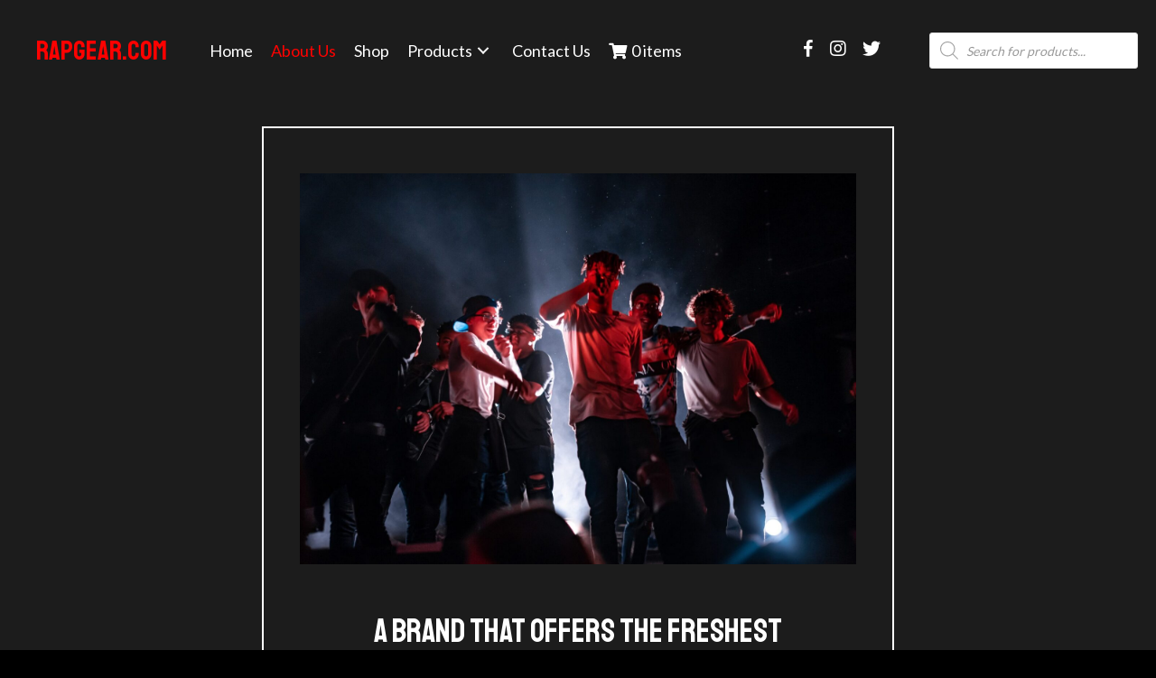

--- FILE ---
content_type: text/html; charset=UTF-8
request_url: https://rapgear.com/about-us/
body_size: 18712
content:
<!DOCTYPE html>
<html lang="en-US">
<head>
<meta charset="UTF-8" />
<meta name='viewport' content='width=device-width, initial-scale=1.0' />
<meta http-equiv='X-UA-Compatible' content='IE=edge' />
<link rel="profile" href="https://gmpg.org/xfn/11" />
<meta name='robots' content='index, follow, max-image-preview:large, max-snippet:-1, max-video-preview:-1' />
	<style>img:is([sizes="auto" i], [sizes^="auto," i]) { contain-intrinsic-size: 3000px 1500px }</style>
	
	<!-- This site is optimized with the Yoast SEO plugin v26.7 - https://yoast.com/wordpress/plugins/seo/ -->
	<title>About Us | Urban Clothing | RAPGEAR.com</title>
	<meta name="description" content="Learn more about RAPGEAR.com, a clothing brand offering a wide selection of urban apparel, such as shirts and hoodies." />
	<link rel="canonical" href="http://wk7.026.myftpupload.com/about-us/" />
	<meta property="og:locale" content="en_US" />
	<meta property="og:type" content="article" />
	<meta property="og:title" content="About Us | Urban Clothing | RAPGEAR.com" />
	<meta property="og:description" content="Learn more about RAPGEAR.com, a clothing brand offering a wide selection of urban apparel, such as shirts and hoodies." />
	<meta property="og:url" content="http://wk7.026.myftpupload.com/about-us/" />
	<meta property="og:site_name" content="RAPGEAR.com" />
	<meta property="article:modified_time" content="2022-06-13T14:10:28+00:00" />
	<meta property="og:image" content="http://wk7.026.myftpupload.com/wp-content/uploads/2022/06/pexels-guillaume-meurice-1845085-scaled.jpg" />
	<meta name="twitter:card" content="summary_large_image" />
	<script type="application/ld+json" class="yoast-schema-graph">{"@context":"https://schema.org","@graph":[{"@type":"WebPage","@id":"http://wk7.026.myftpupload.com/about-us/","url":"http://wk7.026.myftpupload.com/about-us/","name":"About Us | Urban Clothing | RAPGEAR.com","isPartOf":{"@id":"http://wk7.026.myftpupload.com/#website"},"primaryImageOfPage":{"@id":"http://wk7.026.myftpupload.com/about-us/#primaryimage"},"image":{"@id":"http://wk7.026.myftpupload.com/about-us/#primaryimage"},"thumbnailUrl":"https://rapgear.com/wp-content/uploads/2022/06/pexels-guillaume-meurice-1845085-scaled.jpg","datePublished":"2022-06-08T00:45:05+00:00","dateModified":"2022-06-13T14:10:28+00:00","description":"Learn more about RAPGEAR.com, a clothing brand offering a wide selection of urban apparel, such as shirts and hoodies.","breadcrumb":{"@id":"http://wk7.026.myftpupload.com/about-us/#breadcrumb"},"inLanguage":"en-US","potentialAction":[{"@type":"ReadAction","target":["http://wk7.026.myftpupload.com/about-us/"]}]},{"@type":"ImageObject","inLanguage":"en-US","@id":"http://wk7.026.myftpupload.com/about-us/#primaryimage","url":"https://rapgear.com/wp-content/uploads/2022/06/pexels-guillaume-meurice-1845085-scaled.jpg","contentUrl":"https://rapgear.com/wp-content/uploads/2022/06/pexels-guillaume-meurice-1845085-scaled.jpg","width":1535,"height":1080},{"@type":"BreadcrumbList","@id":"http://wk7.026.myftpupload.com/about-us/#breadcrumb","itemListElement":[{"@type":"ListItem","position":1,"name":"Home","item":"https://rapgear.com/"},{"@type":"ListItem","position":2,"name":"About Us"}]},{"@type":"WebSite","@id":"http://wk7.026.myftpupload.com/#website","url":"http://wk7.026.myftpupload.com/","name":"RAPGEAR.com","description":"","potentialAction":[{"@type":"SearchAction","target":{"@type":"EntryPoint","urlTemplate":"http://wk7.026.myftpupload.com/?s={search_term_string}"},"query-input":{"@type":"PropertyValueSpecification","valueRequired":true,"valueName":"search_term_string"}}],"inLanguage":"en-US"}]}</script>
	<!-- / Yoast SEO plugin. -->


<link rel="alternate" type="application/rss+xml" title="RAPGEAR.com &raquo; Feed" href="https://rapgear.com/feed/" />
<link rel="alternate" type="application/rss+xml" title="RAPGEAR.com &raquo; Comments Feed" href="https://rapgear.com/comments/feed/" />
<link rel="preload" href="https://rapgear.com/wp-content/plugins/bb-plugin/fonts/fontawesome/5.15.4/webfonts/fa-solid-900.woff2" as="font" type="font/woff2" crossorigin="anonymous">
<link rel="preload" href="https://rapgear.com/wp-content/plugins/bb-plugin/fonts/fontawesome/5.15.4/webfonts/fa-brands-400.woff2" as="font" type="font/woff2" crossorigin="anonymous">
		<style>
			.lazyload,
			.lazyloading {
				max-width: 100%;
			}
		</style>
		<script>
window._wpemojiSettings = {"baseUrl":"https:\/\/s.w.org\/images\/core\/emoji\/16.0.1\/72x72\/","ext":".png","svgUrl":"https:\/\/s.w.org\/images\/core\/emoji\/16.0.1\/svg\/","svgExt":".svg","source":{"concatemoji":"https:\/\/rapgear.com\/wp-includes\/js\/wp-emoji-release.min.js?ver=6.8.3"}};
/*! This file is auto-generated */
!function(s,n){var o,i,e;function c(e){try{var t={supportTests:e,timestamp:(new Date).valueOf()};sessionStorage.setItem(o,JSON.stringify(t))}catch(e){}}function p(e,t,n){e.clearRect(0,0,e.canvas.width,e.canvas.height),e.fillText(t,0,0);var t=new Uint32Array(e.getImageData(0,0,e.canvas.width,e.canvas.height).data),a=(e.clearRect(0,0,e.canvas.width,e.canvas.height),e.fillText(n,0,0),new Uint32Array(e.getImageData(0,0,e.canvas.width,e.canvas.height).data));return t.every(function(e,t){return e===a[t]})}function u(e,t){e.clearRect(0,0,e.canvas.width,e.canvas.height),e.fillText(t,0,0);for(var n=e.getImageData(16,16,1,1),a=0;a<n.data.length;a++)if(0!==n.data[a])return!1;return!0}function f(e,t,n,a){switch(t){case"flag":return n(e,"\ud83c\udff3\ufe0f\u200d\u26a7\ufe0f","\ud83c\udff3\ufe0f\u200b\u26a7\ufe0f")?!1:!n(e,"\ud83c\udde8\ud83c\uddf6","\ud83c\udde8\u200b\ud83c\uddf6")&&!n(e,"\ud83c\udff4\udb40\udc67\udb40\udc62\udb40\udc65\udb40\udc6e\udb40\udc67\udb40\udc7f","\ud83c\udff4\u200b\udb40\udc67\u200b\udb40\udc62\u200b\udb40\udc65\u200b\udb40\udc6e\u200b\udb40\udc67\u200b\udb40\udc7f");case"emoji":return!a(e,"\ud83e\udedf")}return!1}function g(e,t,n,a){var r="undefined"!=typeof WorkerGlobalScope&&self instanceof WorkerGlobalScope?new OffscreenCanvas(300,150):s.createElement("canvas"),o=r.getContext("2d",{willReadFrequently:!0}),i=(o.textBaseline="top",o.font="600 32px Arial",{});return e.forEach(function(e){i[e]=t(o,e,n,a)}),i}function t(e){var t=s.createElement("script");t.src=e,t.defer=!0,s.head.appendChild(t)}"undefined"!=typeof Promise&&(o="wpEmojiSettingsSupports",i=["flag","emoji"],n.supports={everything:!0,everythingExceptFlag:!0},e=new Promise(function(e){s.addEventListener("DOMContentLoaded",e,{once:!0})}),new Promise(function(t){var n=function(){try{var e=JSON.parse(sessionStorage.getItem(o));if("object"==typeof e&&"number"==typeof e.timestamp&&(new Date).valueOf()<e.timestamp+604800&&"object"==typeof e.supportTests)return e.supportTests}catch(e){}return null}();if(!n){if("undefined"!=typeof Worker&&"undefined"!=typeof OffscreenCanvas&&"undefined"!=typeof URL&&URL.createObjectURL&&"undefined"!=typeof Blob)try{var e="postMessage("+g.toString()+"("+[JSON.stringify(i),f.toString(),p.toString(),u.toString()].join(",")+"));",a=new Blob([e],{type:"text/javascript"}),r=new Worker(URL.createObjectURL(a),{name:"wpTestEmojiSupports"});return void(r.onmessage=function(e){c(n=e.data),r.terminate(),t(n)})}catch(e){}c(n=g(i,f,p,u))}t(n)}).then(function(e){for(var t in e)n.supports[t]=e[t],n.supports.everything=n.supports.everything&&n.supports[t],"flag"!==t&&(n.supports.everythingExceptFlag=n.supports.everythingExceptFlag&&n.supports[t]);n.supports.everythingExceptFlag=n.supports.everythingExceptFlag&&!n.supports.flag,n.DOMReady=!1,n.readyCallback=function(){n.DOMReady=!0}}).then(function(){return e}).then(function(){var e;n.supports.everything||(n.readyCallback(),(e=n.source||{}).concatemoji?t(e.concatemoji):e.wpemoji&&e.twemoji&&(t(e.twemoji),t(e.wpemoji)))}))}((window,document),window._wpemojiSettings);
</script>
<style id='wp-emoji-styles-inline-css'>

	img.wp-smiley, img.emoji {
		display: inline !important;
		border: none !important;
		box-shadow: none !important;
		height: 1em !important;
		width: 1em !important;
		margin: 0 0.07em !important;
		vertical-align: -0.1em !important;
		background: none !important;
		padding: 0 !important;
	}
</style>
<link rel='stylesheet' id='wp-block-library-css' href='https://rapgear.com/wp-includes/css/dist/block-library/style.min.css?ver=6.8.3' media='all' />
<style id='wp-block-library-theme-inline-css'>
.wp-block-audio :where(figcaption){color:#555;font-size:13px;text-align:center}.is-dark-theme .wp-block-audio :where(figcaption){color:#ffffffa6}.wp-block-audio{margin:0 0 1em}.wp-block-code{border:1px solid #ccc;border-radius:4px;font-family:Menlo,Consolas,monaco,monospace;padding:.8em 1em}.wp-block-embed :where(figcaption){color:#555;font-size:13px;text-align:center}.is-dark-theme .wp-block-embed :where(figcaption){color:#ffffffa6}.wp-block-embed{margin:0 0 1em}.blocks-gallery-caption{color:#555;font-size:13px;text-align:center}.is-dark-theme .blocks-gallery-caption{color:#ffffffa6}:root :where(.wp-block-image figcaption){color:#555;font-size:13px;text-align:center}.is-dark-theme :root :where(.wp-block-image figcaption){color:#ffffffa6}.wp-block-image{margin:0 0 1em}.wp-block-pullquote{border-bottom:4px solid;border-top:4px solid;color:currentColor;margin-bottom:1.75em}.wp-block-pullquote cite,.wp-block-pullquote footer,.wp-block-pullquote__citation{color:currentColor;font-size:.8125em;font-style:normal;text-transform:uppercase}.wp-block-quote{border-left:.25em solid;margin:0 0 1.75em;padding-left:1em}.wp-block-quote cite,.wp-block-quote footer{color:currentColor;font-size:.8125em;font-style:normal;position:relative}.wp-block-quote:where(.has-text-align-right){border-left:none;border-right:.25em solid;padding-left:0;padding-right:1em}.wp-block-quote:where(.has-text-align-center){border:none;padding-left:0}.wp-block-quote.is-large,.wp-block-quote.is-style-large,.wp-block-quote:where(.is-style-plain){border:none}.wp-block-search .wp-block-search__label{font-weight:700}.wp-block-search__button{border:1px solid #ccc;padding:.375em .625em}:where(.wp-block-group.has-background){padding:1.25em 2.375em}.wp-block-separator.has-css-opacity{opacity:.4}.wp-block-separator{border:none;border-bottom:2px solid;margin-left:auto;margin-right:auto}.wp-block-separator.has-alpha-channel-opacity{opacity:1}.wp-block-separator:not(.is-style-wide):not(.is-style-dots){width:100px}.wp-block-separator.has-background:not(.is-style-dots){border-bottom:none;height:1px}.wp-block-separator.has-background:not(.is-style-wide):not(.is-style-dots){height:2px}.wp-block-table{margin:0 0 1em}.wp-block-table td,.wp-block-table th{word-break:normal}.wp-block-table :where(figcaption){color:#555;font-size:13px;text-align:center}.is-dark-theme .wp-block-table :where(figcaption){color:#ffffffa6}.wp-block-video :where(figcaption){color:#555;font-size:13px;text-align:center}.is-dark-theme .wp-block-video :where(figcaption){color:#ffffffa6}.wp-block-video{margin:0 0 1em}:root :where(.wp-block-template-part.has-background){margin-bottom:0;margin-top:0;padding:1.25em 2.375em}
</style>
<style id='classic-theme-styles-inline-css'>
/*! This file is auto-generated */
.wp-block-button__link{color:#fff;background-color:#32373c;border-radius:9999px;box-shadow:none;text-decoration:none;padding:calc(.667em + 2px) calc(1.333em + 2px);font-size:1.125em}.wp-block-file__button{background:#32373c;color:#fff;text-decoration:none}
</style>
<style id='global-styles-inline-css'>
:root{--wp--preset--aspect-ratio--square: 1;--wp--preset--aspect-ratio--4-3: 4/3;--wp--preset--aspect-ratio--3-4: 3/4;--wp--preset--aspect-ratio--3-2: 3/2;--wp--preset--aspect-ratio--2-3: 2/3;--wp--preset--aspect-ratio--16-9: 16/9;--wp--preset--aspect-ratio--9-16: 9/16;--wp--preset--color--black: #000000;--wp--preset--color--cyan-bluish-gray: #abb8c3;--wp--preset--color--white: #ffffff;--wp--preset--color--pale-pink: #f78da7;--wp--preset--color--vivid-red: #cf2e2e;--wp--preset--color--luminous-vivid-orange: #ff6900;--wp--preset--color--luminous-vivid-amber: #fcb900;--wp--preset--color--light-green-cyan: #7bdcb5;--wp--preset--color--vivid-green-cyan: #00d084;--wp--preset--color--pale-cyan-blue: #8ed1fc;--wp--preset--color--vivid-cyan-blue: #0693e3;--wp--preset--color--vivid-purple: #9b51e0;--wp--preset--gradient--vivid-cyan-blue-to-vivid-purple: linear-gradient(135deg,rgba(6,147,227,1) 0%,rgb(155,81,224) 100%);--wp--preset--gradient--light-green-cyan-to-vivid-green-cyan: linear-gradient(135deg,rgb(122,220,180) 0%,rgb(0,208,130) 100%);--wp--preset--gradient--luminous-vivid-amber-to-luminous-vivid-orange: linear-gradient(135deg,rgba(252,185,0,1) 0%,rgba(255,105,0,1) 100%);--wp--preset--gradient--luminous-vivid-orange-to-vivid-red: linear-gradient(135deg,rgba(255,105,0,1) 0%,rgb(207,46,46) 100%);--wp--preset--gradient--very-light-gray-to-cyan-bluish-gray: linear-gradient(135deg,rgb(238,238,238) 0%,rgb(169,184,195) 100%);--wp--preset--gradient--cool-to-warm-spectrum: linear-gradient(135deg,rgb(74,234,220) 0%,rgb(151,120,209) 20%,rgb(207,42,186) 40%,rgb(238,44,130) 60%,rgb(251,105,98) 80%,rgb(254,248,76) 100%);--wp--preset--gradient--blush-light-purple: linear-gradient(135deg,rgb(255,206,236) 0%,rgb(152,150,240) 100%);--wp--preset--gradient--blush-bordeaux: linear-gradient(135deg,rgb(254,205,165) 0%,rgb(254,45,45) 50%,rgb(107,0,62) 100%);--wp--preset--gradient--luminous-dusk: linear-gradient(135deg,rgb(255,203,112) 0%,rgb(199,81,192) 50%,rgb(65,88,208) 100%);--wp--preset--gradient--pale-ocean: linear-gradient(135deg,rgb(255,245,203) 0%,rgb(182,227,212) 50%,rgb(51,167,181) 100%);--wp--preset--gradient--electric-grass: linear-gradient(135deg,rgb(202,248,128) 0%,rgb(113,206,126) 100%);--wp--preset--gradient--midnight: linear-gradient(135deg,rgb(2,3,129) 0%,rgb(40,116,252) 100%);--wp--preset--font-size--small: 13px;--wp--preset--font-size--medium: 20px;--wp--preset--font-size--large: 36px;--wp--preset--font-size--x-large: 42px;--wp--preset--spacing--20: 0.44rem;--wp--preset--spacing--30: 0.67rem;--wp--preset--spacing--40: 1rem;--wp--preset--spacing--50: 1.5rem;--wp--preset--spacing--60: 2.25rem;--wp--preset--spacing--70: 3.38rem;--wp--preset--spacing--80: 5.06rem;--wp--preset--shadow--natural: 6px 6px 9px rgba(0, 0, 0, 0.2);--wp--preset--shadow--deep: 12px 12px 50px rgba(0, 0, 0, 0.4);--wp--preset--shadow--sharp: 6px 6px 0px rgba(0, 0, 0, 0.2);--wp--preset--shadow--outlined: 6px 6px 0px -3px rgba(255, 255, 255, 1), 6px 6px rgba(0, 0, 0, 1);--wp--preset--shadow--crisp: 6px 6px 0px rgba(0, 0, 0, 1);}:where(.is-layout-flex){gap: 0.5em;}:where(.is-layout-grid){gap: 0.5em;}body .is-layout-flex{display: flex;}.is-layout-flex{flex-wrap: wrap;align-items: center;}.is-layout-flex > :is(*, div){margin: 0;}body .is-layout-grid{display: grid;}.is-layout-grid > :is(*, div){margin: 0;}:where(.wp-block-columns.is-layout-flex){gap: 2em;}:where(.wp-block-columns.is-layout-grid){gap: 2em;}:where(.wp-block-post-template.is-layout-flex){gap: 1.25em;}:where(.wp-block-post-template.is-layout-grid){gap: 1.25em;}.has-black-color{color: var(--wp--preset--color--black) !important;}.has-cyan-bluish-gray-color{color: var(--wp--preset--color--cyan-bluish-gray) !important;}.has-white-color{color: var(--wp--preset--color--white) !important;}.has-pale-pink-color{color: var(--wp--preset--color--pale-pink) !important;}.has-vivid-red-color{color: var(--wp--preset--color--vivid-red) !important;}.has-luminous-vivid-orange-color{color: var(--wp--preset--color--luminous-vivid-orange) !important;}.has-luminous-vivid-amber-color{color: var(--wp--preset--color--luminous-vivid-amber) !important;}.has-light-green-cyan-color{color: var(--wp--preset--color--light-green-cyan) !important;}.has-vivid-green-cyan-color{color: var(--wp--preset--color--vivid-green-cyan) !important;}.has-pale-cyan-blue-color{color: var(--wp--preset--color--pale-cyan-blue) !important;}.has-vivid-cyan-blue-color{color: var(--wp--preset--color--vivid-cyan-blue) !important;}.has-vivid-purple-color{color: var(--wp--preset--color--vivid-purple) !important;}.has-black-background-color{background-color: var(--wp--preset--color--black) !important;}.has-cyan-bluish-gray-background-color{background-color: var(--wp--preset--color--cyan-bluish-gray) !important;}.has-white-background-color{background-color: var(--wp--preset--color--white) !important;}.has-pale-pink-background-color{background-color: var(--wp--preset--color--pale-pink) !important;}.has-vivid-red-background-color{background-color: var(--wp--preset--color--vivid-red) !important;}.has-luminous-vivid-orange-background-color{background-color: var(--wp--preset--color--luminous-vivid-orange) !important;}.has-luminous-vivid-amber-background-color{background-color: var(--wp--preset--color--luminous-vivid-amber) !important;}.has-light-green-cyan-background-color{background-color: var(--wp--preset--color--light-green-cyan) !important;}.has-vivid-green-cyan-background-color{background-color: var(--wp--preset--color--vivid-green-cyan) !important;}.has-pale-cyan-blue-background-color{background-color: var(--wp--preset--color--pale-cyan-blue) !important;}.has-vivid-cyan-blue-background-color{background-color: var(--wp--preset--color--vivid-cyan-blue) !important;}.has-vivid-purple-background-color{background-color: var(--wp--preset--color--vivid-purple) !important;}.has-black-border-color{border-color: var(--wp--preset--color--black) !important;}.has-cyan-bluish-gray-border-color{border-color: var(--wp--preset--color--cyan-bluish-gray) !important;}.has-white-border-color{border-color: var(--wp--preset--color--white) !important;}.has-pale-pink-border-color{border-color: var(--wp--preset--color--pale-pink) !important;}.has-vivid-red-border-color{border-color: var(--wp--preset--color--vivid-red) !important;}.has-luminous-vivid-orange-border-color{border-color: var(--wp--preset--color--luminous-vivid-orange) !important;}.has-luminous-vivid-amber-border-color{border-color: var(--wp--preset--color--luminous-vivid-amber) !important;}.has-light-green-cyan-border-color{border-color: var(--wp--preset--color--light-green-cyan) !important;}.has-vivid-green-cyan-border-color{border-color: var(--wp--preset--color--vivid-green-cyan) !important;}.has-pale-cyan-blue-border-color{border-color: var(--wp--preset--color--pale-cyan-blue) !important;}.has-vivid-cyan-blue-border-color{border-color: var(--wp--preset--color--vivid-cyan-blue) !important;}.has-vivid-purple-border-color{border-color: var(--wp--preset--color--vivid-purple) !important;}.has-vivid-cyan-blue-to-vivid-purple-gradient-background{background: var(--wp--preset--gradient--vivid-cyan-blue-to-vivid-purple) !important;}.has-light-green-cyan-to-vivid-green-cyan-gradient-background{background: var(--wp--preset--gradient--light-green-cyan-to-vivid-green-cyan) !important;}.has-luminous-vivid-amber-to-luminous-vivid-orange-gradient-background{background: var(--wp--preset--gradient--luminous-vivid-amber-to-luminous-vivid-orange) !important;}.has-luminous-vivid-orange-to-vivid-red-gradient-background{background: var(--wp--preset--gradient--luminous-vivid-orange-to-vivid-red) !important;}.has-very-light-gray-to-cyan-bluish-gray-gradient-background{background: var(--wp--preset--gradient--very-light-gray-to-cyan-bluish-gray) !important;}.has-cool-to-warm-spectrum-gradient-background{background: var(--wp--preset--gradient--cool-to-warm-spectrum) !important;}.has-blush-light-purple-gradient-background{background: var(--wp--preset--gradient--blush-light-purple) !important;}.has-blush-bordeaux-gradient-background{background: var(--wp--preset--gradient--blush-bordeaux) !important;}.has-luminous-dusk-gradient-background{background: var(--wp--preset--gradient--luminous-dusk) !important;}.has-pale-ocean-gradient-background{background: var(--wp--preset--gradient--pale-ocean) !important;}.has-electric-grass-gradient-background{background: var(--wp--preset--gradient--electric-grass) !important;}.has-midnight-gradient-background{background: var(--wp--preset--gradient--midnight) !important;}.has-small-font-size{font-size: var(--wp--preset--font-size--small) !important;}.has-medium-font-size{font-size: var(--wp--preset--font-size--medium) !important;}.has-large-font-size{font-size: var(--wp--preset--font-size--large) !important;}.has-x-large-font-size{font-size: var(--wp--preset--font-size--x-large) !important;}
:where(.wp-block-post-template.is-layout-flex){gap: 1.25em;}:where(.wp-block-post-template.is-layout-grid){gap: 1.25em;}
:where(.wp-block-columns.is-layout-flex){gap: 2em;}:where(.wp-block-columns.is-layout-grid){gap: 2em;}
:root :where(.wp-block-pullquote){font-size: 1.5em;line-height: 1.6;}
</style>
<link rel='stylesheet' id='fl-builder-layout-30-css' href='https://rapgear.com/wp-content/uploads/bb-plugin/cache/30-layout.css?ver=a55a497801303100fd7520833f348696' media='all' />
<link rel='stylesheet' id='woocommerce-layout-css' href='https://rapgear.com/wp-content/plugins/woocommerce/assets/css/woocommerce-layout.css?ver=10.4.3' media='all' />
<link rel='stylesheet' id='woocommerce-smallscreen-css' href='https://rapgear.com/wp-content/plugins/woocommerce/assets/css/woocommerce-smallscreen.css?ver=10.4.3' media='only screen and (max-width: 767px)' />
<link rel='stylesheet' id='woocommerce-general-css' href='https://rapgear.com/wp-content/plugins/woocommerce/assets/css/woocommerce.css?ver=10.4.3' media='all' />
<style id='woocommerce-inline-inline-css'>
.woocommerce form .form-row .required { visibility: visible; }
</style>
<link rel='stylesheet' id='wp-components-css' href='https://rapgear.com/wp-includes/css/dist/components/style.min.css?ver=6.8.3' media='all' />
<link rel='stylesheet' id='godaddy-styles-css' href='https://rapgear.com/wp-content/mu-plugins/vendor/wpex/godaddy-launch/includes/Dependencies/GoDaddy/Styles/build/latest.css?ver=2.0.2' media='all' />
<link rel='stylesheet' id='font-awesome-5-css' href='https://rapgear.com/wp-content/plugins/bb-plugin/fonts/fontawesome/5.15.4/css/all.min.css?ver=2.6.3.1' media='all' />
<link rel='stylesheet' id='ultimate-icons-css' href='https://rapgear.com/wp-content/uploads/bb-plugin/icons/ultimate-icons/style.css?ver=2.6.3.1' media='all' />
<link rel='stylesheet' id='font-awesome-css' href='https://rapgear.com/wp-content/plugins/bb-plugin/fonts/fontawesome/5.15.4/css/v4-shims.min.css?ver=2.6.3.1' media='all' />
<link rel='stylesheet' id='fl-builder-layout-bundle-f887d1525d9276ca584fad8a3608825d-css' href='https://rapgear.com/wp-content/uploads/bb-plugin/cache/f887d1525d9276ca584fad8a3608825d-layout-bundle.css?ver=2.6.3.1-1.4.5.1' media='all' />
<link rel='stylesheet' id='dgwt-wcas-style-css' href='https://rapgear.com/wp-content/plugins/ajax-search-for-woocommerce/assets/css/style.min.css?ver=1.32.2' media='all' />
<link rel='stylesheet' id='gd-core-css' href='https://rapgear.com/wp-content/plugins/pws-core/public/css/GD-cORe-public.css?ver=4.0.0' media='all' />
<link rel='stylesheet' id='wpmenucart-icons-css' href='https://rapgear.com/wp-content/plugins/wp-menu-cart-pro/assets/css/wpmenucart-icons-pro.min.css?ver=3.9.0' media='all' />
<style id='wpmenucart-icons-inline-css'>
@font-face {
    font-family:'WPMenuCart';
    src: url('https://rapgear.com/wp-content/plugins/wp-menu-cart-pro/assets/fonts/WPMenuCart.eot');
    src: url('https://rapgear.com/wp-content/plugins/wp-menu-cart-pro/assets/fonts/WPMenuCart.eot?#iefix') format('embedded-opentype'),
         url('https://rapgear.com/wp-content/plugins/wp-menu-cart-pro/assets/fonts/WPMenuCart.woff2') format('woff2'),
         url('https://rapgear.com/wp-content/plugins/wp-menu-cart-pro/assets/fonts/WPMenuCart.woff') format('woff'),
         url('https://rapgear.com/wp-content/plugins/wp-menu-cart-pro/assets/fonts/WPMenuCart.ttf') format('truetype'),
         url('https://rapgear.com/wp-content/plugins/wp-menu-cart-pro/assets/fonts/WPMenuCart.svg#WPMenuCart') format('svg');
    font-weight:normal;
	font-style:normal;
	font-display:swap;
}
</style>
<link rel='stylesheet' id='wpmenucart-css' href='https://rapgear.com/wp-content/plugins/wp-menu-cart-pro/assets/css/wpmenucart-main.min.css?ver=3.9.0' media='all' />
<link rel='stylesheet' id='jquery-magnificpopup-css' href='https://rapgear.com/wp-content/plugins/bb-plugin/css/jquery.magnificpopup.min.css?ver=2.6.3.1' media='all' />
<link rel='stylesheet' id='base-css' href='https://rapgear.com/wp-content/themes/bb-theme/css/base.min.css?ver=1.7.13' media='all' />
<link rel='stylesheet' id='fl-automator-skin-css' href='https://rapgear.com/wp-content/uploads/bb-theme/skin-64262eefe52b2.css?ver=1.7.13' media='all' />
<link rel='stylesheet' id='pp-animate-css' href='https://rapgear.com/wp-content/plugins/bbpowerpack/assets/css/animate.min.css?ver=3.5.1' media='all' />
<script src="https://rapgear.com/wp-includes/js/jquery/jquery.min.js?ver=3.7.1" id="jquery-core-js"></script>
<script src="https://rapgear.com/wp-includes/js/jquery/jquery-migrate.min.js?ver=3.4.1" id="jquery-migrate-js"></script>
<script src="https://rapgear.com/wp-content/plugins/woocommerce/assets/js/jquery-blockui/jquery.blockUI.min.js?ver=2.7.0-wc.10.4.3" id="wc-jquery-blockui-js" defer data-wp-strategy="defer"></script>
<script id="wc-add-to-cart-js-extra">
var wc_add_to_cart_params = {"ajax_url":"\/wp-admin\/admin-ajax.php","wc_ajax_url":"\/?wc-ajax=%%endpoint%%","i18n_view_cart":"View cart","cart_url":"https:\/\/rapgear.com\/cart\/","is_cart":"","cart_redirect_after_add":"no"};
</script>
<script src="https://rapgear.com/wp-content/plugins/woocommerce/assets/js/frontend/add-to-cart.min.js?ver=10.4.3" id="wc-add-to-cart-js" defer data-wp-strategy="defer"></script>
<script src="https://rapgear.com/wp-content/plugins/woocommerce/assets/js/js-cookie/js.cookie.min.js?ver=2.1.4-wc.10.4.3" id="wc-js-cookie-js" defer data-wp-strategy="defer"></script>
<script id="woocommerce-js-extra">
var woocommerce_params = {"ajax_url":"\/wp-admin\/admin-ajax.php","wc_ajax_url":"\/?wc-ajax=%%endpoint%%","i18n_password_show":"Show password","i18n_password_hide":"Hide password"};
</script>
<script src="https://rapgear.com/wp-content/plugins/woocommerce/assets/js/frontend/woocommerce.min.js?ver=10.4.3" id="woocommerce-js" defer data-wp-strategy="defer"></script>
<script src="https://rapgear.com/wp-includes/js/imagesloaded.min.js?ver=6.8.3" id="imagesloaded-js"></script>
<script src="https://rapgear.com/wp-content/plugins/pws-core/public/js/GD-cORe-public.js?ver=4.0.0" id="gd-core-js"></script>
<script id="smush-lazy-load-js-before">
var smushLazyLoadOptions = {"autoResizingEnabled":false,"autoResizeOptions":{"precision":5,"skipAutoWidth":true}};
</script>
<script src="https://rapgear.com/wp-content/plugins/wp-smush-pro/app/assets/js/smush-lazy-load.min.js?ver=3.23.1" id="smush-lazy-load-js"></script>
<link rel="https://api.w.org/" href="https://rapgear.com/wp-json/" /><link rel="alternate" title="JSON" type="application/json" href="https://rapgear.com/wp-json/wp/v2/pages/30" /><link rel="EditURI" type="application/rsd+xml" title="RSD" href="https://rapgear.com/xmlrpc.php?rsd" />
<link rel='shortlink' href='https://rapgear.com/?p=30' />
<link rel="alternate" title="oEmbed (JSON)" type="application/json+oembed" href="https://rapgear.com/wp-json/oembed/1.0/embed?url=https%3A%2F%2Frapgear.com%2Fabout-us%2F" />
<link rel="alternate" title="oEmbed (XML)" type="text/xml+oembed" href="https://rapgear.com/wp-json/oembed/1.0/embed?url=https%3A%2F%2Frapgear.com%2Fabout-us%2F&#038;format=xml" />
		<script>
			var bb_powerpack = {
				ajaxurl: 'https://rapgear.com/wp-admin/admin-ajax.php',
				search_term: '',
				callback: function() {}
			};
		</script>
				<script>
			document.documentElement.className = document.documentElement.className.replace('no-js', 'js');
		</script>
				<style>
			.dgwt-wcas-ico-magnifier,.dgwt-wcas-ico-magnifier-handler{max-width:20px}.dgwt-wcas-search-wrapp{max-width:600px}		</style>
			<noscript><style>.woocommerce-product-gallery{ opacity: 1 !important; }</style></noscript>
						<!-- Google Analytics tracking code output by Beehive Analytics Pro -->
						<script async src="https://www.googletagmanager.com/gtag/js?id=G-WH844KLN9Z&l=beehiveDataLayer"></script>
		<script>
						window.beehiveDataLayer = window.beehiveDataLayer || [];
			function beehive_ga() {beehiveDataLayer.push(arguments);}
			beehive_ga('js', new Date())
						beehive_ga('config', 'G-WH844KLN9Z', {
				'anonymize_ip': false,
				'allow_google_signals': false,
			})
					</script>
		<link rel="icon" href="https://rapgear.com/wp-content/uploads/2022/06/letter-r-128-64x64.png" sizes="32x32" />
<link rel="icon" href="https://rapgear.com/wp-content/uploads/2022/06/letter-r-128.png" sizes="192x192" />
<link rel="apple-touch-icon" href="https://rapgear.com/wp-content/uploads/2022/06/letter-r-128.png" />
<meta name="msapplication-TileImage" content="https://rapgear.com/wp-content/uploads/2022/06/letter-r-128.png" />
		<style id="wp-custom-css">
			/*------------------------------------
            SITEWIDE
--------------------------------------*/
.fl-page-content {
	background-color:#000!important;
	color:#fff!important;
}

.woocommerce div.product .woocommerce-tabs .panel, .woocommerce-page div.product .woocommerce-tabs .panel {
    background: #000!important;
    border: 1px solid #e6e6e6;
    }

h1,h2,h3{
	color:white;
}
.fl-heading{
	color:#fff;
}
.woocommerce .woocommerce-breadcrumb a, .woocommerce-page .woocommerce-breadcrumb a {
    color: #c2c2c2;
}
.woocommerce .fl-page-content .quantity input.qty, .woocommerce-page .fl-page-content .quantity input.qty {
    padding: 0.25em;
    color: #000;
    font-size: 20px;
}
.woocommerce div.product .woocommerce-tabs ul.tabs li a, .woocommerce-page div.product .woocommerce-tabs ul.tabs li a{
	color:#000;
}
.woocommerce div.product .woocommerce-tabs ul.tabs li, .woocommerce-page div.product .woocommerce-tabs ul.tabs li {
	color:#000;}
.woocommerce div.product form.cart .variations input, .woocommerce-page div.product form.cart .variations input, .woocommerce div.product form.cart .variations select, .woocommerce-page div.product form.cart .variations select {
    max-width: 100%;
    color: black;
}
.woocommerce-page button.button, .woocommerce-page button.button.alt{
	background-color:red;
	color:white;
}
.woocommerce-page button.button, .woocommerce-page button.button.alt:hover{
	background-color:white;
	color:black;
}
.woocommerce table.shop_table, .woocommerce-page table.shop_table {
    background: #000;
	color:white;
    border: 1px solid #e6e6e6;
    -moz-border-radius: 6px;
    -webkit-border-radius: 6px;
    border-radius: 6px;
}
.product-name a{
	color:white;
}

.post-edit-link {
    color: #fff;
    font-size: 14px;
    font-weight: normal;
}
.woocommerce-page ul.products li.product a.button, .woocommerce-page .woocommerce-message a.button, .woocommerce-page .woocommerce-message a.button.wc-forward, .woocommerce-page .woocommerce a.button.wc-forward, .woocommerce-page button.button, .woocommerce-page button.button.alt, .woocommerce-page a.button, .woocommerce-page a.button.alt, .woocommerce-page .woocommerce button[type=submit], .woocommerce-page button[type=submit].alt.disabled {
    color: #fff;
    background-color: red;
}
.woocommerce #payment, .woocommerce-page #payment {
    background-color: #000;
    border: 1px solid #e6e6e6;
}
.woocommerce-privacy-policy-link a:hover{
	color:white!important;
}
.woocommerce-terms-and-conditions-link a:hover{
	color:white!important;
}

.woocommerce-message{
	color:#000!important;
}

.woocommerce div.product form.cart .reset_variations, .woocommerce-page div.product form.cart .reset_variations {
	color:#fff;
}
.woocommerce .product_meta span a, .woocommerce-page .product_meta span a {
    
    color: white;
}

.woocommerce div.product .woocommerce-tabs ul.tabs li.active, .woocommerce-page div.product .woocommerce-tabs ul.tabs li.hover{
	background:#000;
	color:white;
}
/*------------------------------------
            HEADER
--------------------------------------*/


/*------------------------------------
            NAVIGATION
--------------------------------------*/
#head4menu ul.menu li.menu-item a span {
transition: 0.3s;
padding-bottom: 3px;
border-bottom: 3px solid transparent;
}
#head4menu ul.menu li.current_page_item a span,
#head4menu ul.menu li.menu-item a:hover span {
border-color: #000000;
}

.woocommerce-page .woocommerce a.button.wc-forward, .woocommerce-page a.button, .woocommerce-page a.button.alt,
{
	background-color:red;
	color:white;
	
}

.woocommerce .woocommerce-info, .woocommerce-page .woocommerce-info{
	color:black;
}
.woocommerce form .form-row input.input-text, .woocommerce-page form .form-row input.input-text,{
	color:black
}

.order_comments{
	color:black!important;
}
.woocommerce form .form-row input.input-text, .woocommerce-page form .form-row input.input-text, .woocommerce form .form-row textarea, .woocommerce-page form .form-row textarea, .woocommerce form .form-row select, .woocommerce-page form .form-row select, .woocommerce table.cart td.actions .coupon .input-text, .woocommerce-page table.cart td.actions .coupon .input-text {
    display: block;
    width: 100%;
    height: 34px;
    padding: 6px 12px;
    font-size: 14px;
    line-height: 1.428571429;
    color: #000;
    vertical-align: middle;
    background-color: #fcfcfc;
    background-image: none;
    border: 1px solid #e6e6e6;
   
}
.select2-dropdown {
    background-color: #fff;
    border: 1px solid #aaa;
    border-radius: 4px;
    box-sizing: border-box;
    display: block;
    position: absolute;
    left: -100000px;
    width: 100%;
    z-index: 1051;
    color: black;
}
.woocommerce .woocommerce-ordering select {
    vertical-align: top;
    color: black;
}
/*------------------------------------
            TEXT STYLES
--------------------------------------*/



h1,h2,h3,h4,h5,h6, .footer-contact-us-detail-box h5, span.fl-button-text {


}

body, p, ul, .footer-contact-us-detail-box p a, .footer-contact-us-detail-box p, span.pp-button-text {
      
}




/*------------------------------------
            NEW
--------------------------------------*/






/*------------------------------------
            FOOTER
--------------------------------------*/





/*------------------------------------
            MISC. STYLES
--------------------------------------*/


/*------------------------------------
            (max-width: 1920px)
--------------------------------------*/

@media only screen and (max-width:1920px) {



}


/*------------------------------------
            (max-width: 1366px)
--------------------------------------*/

@media only screen and (max-width:1366px) {



}

/*------------------------------------
            (max-width: 768px)
--------------------------------------*/

@media only screen and (max-width:768px) {



}



/*------------------------------------
            (max-width: 375px)
--------------------------------------*/


@media only screen and (max-width:375px) {



}

a:focus {
   outline: none !important;
   
   outline-offset: -2px;
}		</style>
		</head>
<body class="wp-singular page-template-default page page-id-30 wp-theme-bb-theme theme-bb-theme fl-builder woocommerce-no-js fl-theme-builder-header fl-theme-builder-header-header fl-theme-builder-footer fl-theme-builder-footer-footer fl-framework-base fl-preset-default fl-full-width fl-scroll-to-top fl-search-active" itemscope="itemscope" itemtype="https://schema.org/WebPage">
<a aria-label="Skip to content" class="fl-screen-reader-text" href="#fl-main-content">Skip to content</a><div class="fl-page">
	<header class="fl-builder-content fl-builder-content-75 fl-builder-global-templates-locked" data-post-id="75" data-type="header" data-sticky="0" data-sticky-on="" data-sticky-breakpoint="medium" data-shrink="0" data-overlay="0" data-overlay-bg="transparent" data-shrink-image-height="50px" role="banner" itemscope="itemscope" itemtype="http://schema.org/WPHeader"><div class="fl-row fl-row-full-width fl-row-bg-color fl-node-6mftpklb7ar2 fl-visible-desktop headmain" data-node="6mftpklb7ar2">
	<div class="fl-row-content-wrap">
		<div class="uabb-row-separator uabb-top-row-separator" >
</div>
						<div class="fl-row-content fl-row-full-width fl-node-content">
		
<div class="fl-col-group fl-node-uw96v35fiyah fl-col-group-equal-height fl-col-group-align-center fl-col-group-custom-width" data-node="uw96v35fiyah">
			<div class="fl-col fl-node-3vj2lyntoqpx fl-col-small fl-col-small-full-width" data-node="3vj2lyntoqpx">
	<div class="fl-col-content fl-node-content"><div class="fl-module fl-module-pp-heading fl-node-wli6cza24yu5" data-node="wli6cza24yu5">
	<div class="fl-module-content fl-node-content">
		<div class="pp-heading-content">
		<div class="pp-heading  pp-left">
		
		<h2 class="heading-title">

							<a class="pp-heading-link"
					href="https://rapgear.com"
					target="_self"
										>
			
			<span class="title-text pp-primary-title">RAPGEAR.com</span>

			
							</a>
			
		</h2>

		
	</div>

	
	</div>
	</div>
</div>
</div>
</div>
			<div class="fl-col fl-node-djefq403scp6" data-node="djefq403scp6">
	<div class="fl-col-content fl-node-content"><div class="fl-module fl-module-pp-advanced-menu fl-node-3dxnoqr5w40b" data-node="3dxnoqr5w40b">
	<div class="fl-module-content fl-node-content">
		<div class="pp-advanced-menu pp-advanced-menu-accordion-collapse pp-menu-default pp-menu-align-left">
   	   	<div class="pp-clear"></div>
	<nav class="pp-menu-nav" aria-label="main" itemscope="itemscope" itemtype="https://schema.org/SiteNavigationElement">
		
		<ul id="menu-main" class="menu pp-advanced-menu-horizontal pp-toggle-arrows"><li id="menu-item-29" class="menu-item menu-item-type-post_type menu-item-object-page menu-item-home"><a href="https://rapgear.com/" tabindex="0" role="link"><span class="menu-item-text">Home</span></a></li><li id="menu-item-31" class="menu-item menu-item-type-post_type menu-item-object-page current-menu-item page_item page-item-30 current_page_item"><a href="https://rapgear.com/about-us/" aria-current="page" tabindex="0" role="link"><span class="menu-item-text">About Us</span></a></li><li id="menu-item-182" class="menu-item menu-item-type-post_type menu-item-object-page"><a href="https://rapgear.com/shop/" tabindex="0" role="link"><span class="menu-item-text">Shop</span></a></li><li id="menu-item-417" class="menu-item menu-item-type-custom menu-item-object-custom menu-item-has-children pp-has-submenu"><div class="pp-has-submenu-container"><a href="#" tabindex="0" role="link"><span class="menu-item-text">Products<span class="pp-menu-toggle" tabindex="0" aria-expanded="false" aria-label="Products: submenu"></span></span></a></div><ul class="sub-menu">	<li id="menu-item-423" class="menu-item menu-item-type-post_type menu-item-object-page"><a href="https://rapgear.com/custom-hoodies/" tabindex="0" role="link"><span class="menu-item-text">Custom Hoodies</span></a></li></ul></li><li id="menu-item-35" class="menu-item menu-item-type-post_type menu-item-object-page"><a href="https://rapgear.com/contact-us/" tabindex="0" role="link"><span class="menu-item-text">Contact Us</span></a></li><li class='menu-item pp-menu-cart-item'><a class="pp-menu-cart-contents empty-pp-menu-cart-visible pp-menu-cart-type-count" href="https://rapgear.com/shop/" title="Start shopping"><i class="pp-menu-cart-icon fas fa-shopping-cart" role="img" aria-label="Cart"></i><span class="pp-menu-cart-count">0 items</span></a></li></ul>
			</nav>
</div>
			<div class="pp-advanced-menu-mobile">
			<button class="pp-advanced-menu-mobile-toggle hamburger" tabindex="0" role="button" aria-label="Menu">
				<div class="pp-hamburger"><div class="pp-hamburger-box"><div class="pp-hamburger-inner"></div></div></div>			</button>
			</div>
			<div class="pp-advanced-menu pp-advanced-menu-accordion-collapse off-canvas">
	<div class="pp-clear"></div>
	<nav class="pp-menu-nav pp-off-canvas-menu pp-menu-right" aria-label="main" itemscope="itemscope" itemtype="https://schema.org/SiteNavigationElement">
		<a href="javascript:void(0)" class="pp-menu-close-btn" aria-label="Close the menu" role="button">×</a>

		
		<ul id="menu-main-1" class="menu pp-advanced-menu-horizontal pp-toggle-arrows"><li id="menu-item-29" class="menu-item menu-item-type-post_type menu-item-object-page menu-item-home"><a href="https://rapgear.com/" tabindex="0" role="link"><span class="menu-item-text">Home</span></a></li><li id="menu-item-31" class="menu-item menu-item-type-post_type menu-item-object-page current-menu-item page_item page-item-30 current_page_item"><a href="https://rapgear.com/about-us/" aria-current="page" tabindex="0" role="link"><span class="menu-item-text">About Us</span></a></li><li id="menu-item-182" class="menu-item menu-item-type-post_type menu-item-object-page"><a href="https://rapgear.com/shop/" tabindex="0" role="link"><span class="menu-item-text">Shop</span></a></li><li id="menu-item-417" class="menu-item menu-item-type-custom menu-item-object-custom menu-item-has-children pp-has-submenu"><div class="pp-has-submenu-container"><a href="#" tabindex="0" role="link"><span class="menu-item-text">Products<span class="pp-menu-toggle" tabindex="0" aria-expanded="false" aria-label="Products: submenu"></span></span></a></div><ul class="sub-menu">	<li id="menu-item-423" class="menu-item menu-item-type-post_type menu-item-object-page"><a href="https://rapgear.com/custom-hoodies/" tabindex="0" role="link"><span class="menu-item-text">Custom Hoodies</span></a></li></ul></li><li id="menu-item-35" class="menu-item menu-item-type-post_type menu-item-object-page"><a href="https://rapgear.com/contact-us/" tabindex="0" role="link"><span class="menu-item-text">Contact Us</span></a></li><li class='menu-item pp-menu-cart-item'><a class="pp-menu-cart-contents empty-pp-menu-cart-visible pp-menu-cart-type-count" href="https://rapgear.com/shop/" title="Start shopping"><i class="pp-menu-cart-icon fas fa-shopping-cart" role="img" aria-label="Cart"></i><span class="pp-menu-cart-count">0 items</span></a></li></ul>
			</nav>
</div>
	</div>
</div>
</div>
</div>
			<div class="fl-col fl-node-8htdvglj9uk3 fl-col-small fl-col-small-full-width" data-node="8htdvglj9uk3">
	<div class="fl-col-content fl-node-content"><div class="fl-module fl-module-icon-group fl-node-r81s95ki36q7" data-node="r81s95ki36q7">
	<div class="fl-module-content fl-node-content">
		<div class="fl-icon-group">
	<span class="fl-icon">
								<a href="#" target="_self">
							<i class="ua-icon ua-icon-facebook22" aria-hidden="true"></i>
						</a>
			</span>
		<span class="fl-icon">
								<a href="#" target="_self">
							<i class="fab fa-instagram" aria-hidden="true"></i>
						</a>
			</span>
		<span class="fl-icon">
								<a href="#" target="_self">
							<i class="fab fa-twitter" aria-hidden="true"></i>
						</a>
			</span>
	</div>
	</div>
</div>
</div>
</div>
			<div class="fl-col fl-node-jpz84ef31hti fl-col-small fl-col-small-full-width" data-node="jpz84ef31hti">
	<div class="fl-col-content fl-node-content"><div class="fl-module fl-module-widget fl-node-1jr3qfc7wgio" data-node="1jr3qfc7wgio">
	<div class="fl-module-content fl-node-content">
		<div class="fl-widget">
<div class="widget woocommerce dgwt-wcas-widget"><div  class="dgwt-wcas-search-wrapp dgwt-wcas-no-submit woocommerce dgwt-wcas-style-solaris js-dgwt-wcas-layout-classic dgwt-wcas-layout-classic js-dgwt-wcas-mobile-overlay-enabled">
		<form class="dgwt-wcas-search-form" role="search" action="https://rapgear.com/" method="get">
		<div class="dgwt-wcas-sf-wrapp">
							<svg
					class="dgwt-wcas-ico-magnifier" xmlns="http://www.w3.org/2000/svg"
					xmlns:xlink="http://www.w3.org/1999/xlink" x="0px" y="0px"
					viewBox="0 0 51.539 51.361" xml:space="preserve">
					<path 						d="M51.539,49.356L37.247,35.065c3.273-3.74,5.272-8.623,5.272-13.983c0-11.742-9.518-21.26-21.26-21.26 S0,9.339,0,21.082s9.518,21.26,21.26,21.26c5.361,0,10.244-1.999,13.983-5.272l14.292,14.292L51.539,49.356z M2.835,21.082 c0-10.176,8.249-18.425,18.425-18.425s18.425,8.249,18.425,18.425S31.436,39.507,21.26,39.507S2.835,31.258,2.835,21.082z"/>
				</svg>
							<label class="screen-reader-text"
				for="dgwt-wcas-search-input-1">
				Products search			</label>

			<input
				id="dgwt-wcas-search-input-1"
				type="search"
				class="dgwt-wcas-search-input"
				name="s"
				value=""
				placeholder="Search for products..."
				autocomplete="off"
							/>
			<div class="dgwt-wcas-preloader"></div>

			<div class="dgwt-wcas-voice-search"></div>

			
			<input type="hidden" name="post_type" value="product"/>
			<input type="hidden" name="dgwt_wcas" value="1"/>

			
					</div>
	</form>
</div>
</div></div>
	</div>
</div>
</div>
</div>
	</div>
		</div>
	</div>
</div>
<div class="fl-row fl-row-full-width fl-row-bg-color fl-node-q5lec8d2sy47 fl-visible-medium headmain" data-node="q5lec8d2sy47">
	<div class="fl-row-content-wrap">
		<div class="uabb-row-separator uabb-top-row-separator" >
</div>
						<div class="fl-row-content fl-row-full-width fl-node-content">
		
<div class="fl-col-group fl-node-bk30fh97z4q5 fl-col-group-equal-height fl-col-group-align-center fl-col-group-custom-width" data-node="bk30fh97z4q5">
			<div class="fl-col fl-node-ecnx1ouidzl0 fl-col-small fl-col-small-full-width" data-node="ecnx1ouidzl0">
	<div class="fl-col-content fl-node-content"><div class="fl-module fl-module-pp-heading fl-node-pc2eumylxt31" data-node="pc2eumylxt31">
	<div class="fl-module-content fl-node-content">
		<div class="pp-heading-content">
		<div class="pp-heading  pp-left">
		
		<h2 class="heading-title">

							<a class="pp-heading-link"
					href="https://rapgear.com"
					target="_self"
										>
			
			<span class="title-text pp-primary-title">RAPGEAR.com</span>

			
							</a>
			
		</h2>

		
	</div>

	
	</div>
	</div>
</div>
</div>
</div>
			<div class="fl-col fl-node-5ts8db62w7n3 fl-col-small fl-col-small-full-width" data-node="5ts8db62w7n3">
	<div class="fl-col-content fl-node-content"><div class="fl-module fl-module-icon-group fl-node-7z0h1jvqpt9f" data-node="7z0h1jvqpt9f">
	<div class="fl-module-content fl-node-content">
		<div class="fl-icon-group">
	<span class="fl-icon">
								<a href="#" target="_self">
							<i class="ua-icon ua-icon-facebook22" aria-hidden="true"></i>
						</a>
			</span>
		<span class="fl-icon">
								<a href="#" target="_self">
							<i class="fab fa-instagram" aria-hidden="true"></i>
						</a>
			</span>
		<span class="fl-icon">
								<a href="#" target="_self">
							<i class="fab fa-twitter" aria-hidden="true"></i>
						</a>
			</span>
	</div>
	</div>
</div>
</div>
</div>
			<div class="fl-col fl-node-6gnwclbjuesa fl-col-small fl-col-small-full-width" data-node="6gnwclbjuesa">
	<div class="fl-col-content fl-node-content"><div class="fl-module fl-module-uabb-woo-mini-cart fl-node-50f86hg7r2bw" data-node="50f86hg7r2bw">
	<div class="fl-module-content fl-node-content">
			<div class="uabb-woo-mini-cart ">
	<div class="uabb-mini-cart-btn">
		<a class="uabb-cart-btn-contents">
			<span class="uabb-cart-button-wrap uabb-badge-style-inline">
			
				<i class="fa fa-shopping-cart uabb-cart-btn-icon"></i>

								<span class="uabb-cart-btn-badge">
					0				</span>
						</span>
		</a>
	</div>

				<div class="uabb-mini-cart-content uabb-cart-style-dropdown uabb-cart-dropdown-close ">
								<div class="uabb-mini-cart-title">
					<p></p>
				</div>
				<div class="uabb-mini-cart-header">
					<div class="uabb-mini-cart-icon-wrap">
													<i class="fa fa-shopping-cart uabb-mini-cart-header-icon"></i>
												<span class="uabb-mini-cart-header-badge">
							0						</span>
					</div>
					<span class="uabb-mini-cart-header-text">
						Sub-Total: <span class="woocommerce-Price-amount amount"><span class="woocommerce-Price-currencySymbol">&#036;</span>0.00</span>					</span>
				</div>
				<div class="uabb-mini-cart-items">

	<p class="woocommerce-mini-cart__empty-message">No products in the cart.</p>


</div>
				<div class="uabb-mini-cart-message"><p>100% Secure Checkout!</p></div>
			</div>
			<div class="uabb-overlay"></div>
	</div>
	</div>
</div>
</div>
</div>
			<div class="fl-col fl-node-fm6rui4kqvcw fl-col-small fl-col-small-full-width" data-node="fm6rui4kqvcw">
	<div class="fl-col-content fl-node-content"><div class="fl-module fl-module-widget fl-node-q210kc4h9e5x" data-node="q210kc4h9e5x">
	<div class="fl-module-content fl-node-content">
		<div class="fl-widget">
<div class="widget woocommerce dgwt-wcas-widget"><div  class="dgwt-wcas-search-wrapp dgwt-wcas-no-submit woocommerce dgwt-wcas-style-solaris js-dgwt-wcas-layout-classic dgwt-wcas-layout-classic js-dgwt-wcas-mobile-overlay-enabled">
		<form class="dgwt-wcas-search-form" role="search" action="https://rapgear.com/" method="get">
		<div class="dgwt-wcas-sf-wrapp">
							<svg
					class="dgwt-wcas-ico-magnifier" xmlns="http://www.w3.org/2000/svg"
					xmlns:xlink="http://www.w3.org/1999/xlink" x="0px" y="0px"
					viewBox="0 0 51.539 51.361" xml:space="preserve">
					<path 						d="M51.539,49.356L37.247,35.065c3.273-3.74,5.272-8.623,5.272-13.983c0-11.742-9.518-21.26-21.26-21.26 S0,9.339,0,21.082s9.518,21.26,21.26,21.26c5.361,0,10.244-1.999,13.983-5.272l14.292,14.292L51.539,49.356z M2.835,21.082 c0-10.176,8.249-18.425,18.425-18.425s18.425,8.249,18.425,18.425S31.436,39.507,21.26,39.507S2.835,31.258,2.835,21.082z"/>
				</svg>
							<label class="screen-reader-text"
				for="dgwt-wcas-search-input-2">
				Products search			</label>

			<input
				id="dgwt-wcas-search-input-2"
				type="search"
				class="dgwt-wcas-search-input"
				name="s"
				value=""
				placeholder="Search for products..."
				autocomplete="off"
							/>
			<div class="dgwt-wcas-preloader"></div>

			<div class="dgwt-wcas-voice-search"></div>

			
			<input type="hidden" name="post_type" value="product"/>
			<input type="hidden" name="dgwt_wcas" value="1"/>

			
					</div>
	</form>
</div>
</div></div>
	</div>
</div>
</div>
</div>
			<div class="fl-col fl-node-mf7tewrgs6qx fl-col-small fl-col-small-full-width" data-node="mf7tewrgs6qx">
	<div class="fl-col-content fl-node-content"><div class="fl-module fl-module-pp-advanced-menu fl-node-lzxwoqcvdb4h fl-visible-medium-mobile" data-node="lzxwoqcvdb4h">
	<div class="fl-module-content fl-node-content">
					<div class="pp-advanced-menu-mobile">
			<button class="pp-advanced-menu-mobile-toggle hamburger" tabindex="0" role="button" aria-label="Menu">
				<div class="pp-hamburger"><div class="pp-hamburger-box"><div class="pp-hamburger-inner"></div></div></div>			</button>
			</div>
			<div class="pp-advanced-menu pp-advanced-menu-accordion-collapse off-canvas">
	<div class="pp-clear"></div>
	<nav class="pp-menu-nav pp-off-canvas-menu pp-menu-right" aria-label="main" itemscope="itemscope" itemtype="https://schema.org/SiteNavigationElement">
		<a href="javascript:void(0)" class="pp-menu-close-btn" aria-label="Close the menu" role="button">×</a>

		
		<ul id="menu-main-2" class="menu pp-advanced-menu-horizontal pp-toggle-arrows"><li id="menu-item-29" class="menu-item menu-item-type-post_type menu-item-object-page menu-item-home"><a href="https://rapgear.com/" tabindex="0" role="link"><span class="menu-item-text">Home</span></a></li><li id="menu-item-31" class="menu-item menu-item-type-post_type menu-item-object-page current-menu-item page_item page-item-30 current_page_item"><a href="https://rapgear.com/about-us/" aria-current="page" tabindex="0" role="link"><span class="menu-item-text">About Us</span></a></li><li id="menu-item-182" class="menu-item menu-item-type-post_type menu-item-object-page"><a href="https://rapgear.com/shop/" tabindex="0" role="link"><span class="menu-item-text">Shop</span></a></li><li id="menu-item-417" class="menu-item menu-item-type-custom menu-item-object-custom menu-item-has-children pp-has-submenu"><div class="pp-has-submenu-container"><a href="#" tabindex="0" role="link"><span class="menu-item-text">Products<span class="pp-menu-toggle" tabindex="0" aria-expanded="false" aria-label="Products: submenu"></span></span></a></div><ul class="sub-menu">	<li id="menu-item-423" class="menu-item menu-item-type-post_type menu-item-object-page"><a href="https://rapgear.com/custom-hoodies/" tabindex="0" role="link"><span class="menu-item-text">Custom Hoodies</span></a></li></ul></li><li id="menu-item-35" class="menu-item menu-item-type-post_type menu-item-object-page"><a href="https://rapgear.com/contact-us/" tabindex="0" role="link"><span class="menu-item-text">Contact Us</span></a></li></ul>
			</nav>
</div>
	</div>
</div>
</div>
</div>
	</div>
		</div>
	</div>
</div>
<div class="fl-row fl-row-full-width fl-row-bg-color fl-node-emqfwr7hn1ol fl-visible-mobile headmain" data-node="emqfwr7hn1ol">
	<div class="fl-row-content-wrap">
		<div class="uabb-row-separator uabb-top-row-separator" >
</div>
						<div class="fl-row-content fl-row-full-width fl-node-content">
		
<div class="fl-col-group fl-node-x49ijco3zqf8 fl-col-group-equal-height fl-col-group-align-center fl-col-group-custom-width" data-node="x49ijco3zqf8">
			<div class="fl-col fl-node-hx6zkm7nebwi fl-col-small fl-col-small-full-width" data-node="hx6zkm7nebwi">
	<div class="fl-col-content fl-node-content"><div class="fl-module fl-module-pp-heading fl-node-j420odu51pme" data-node="j420odu51pme">
	<div class="fl-module-content fl-node-content">
		<div class="pp-heading-content">
		<div class="pp-heading  pp-left">
		
		<h2 class="heading-title">

							<a class="pp-heading-link"
					href="https://rapgear.com"
					target="_self"
										>
			
			<span class="title-text pp-primary-title">RAPGEAR.com</span>

			
							</a>
			
		</h2>

		
	</div>

	
	</div>
	</div>
</div>
</div>
</div>
			<div class="fl-col fl-node-5hd1tgpvrim4 fl-col-small fl-col-small-full-width" data-node="5hd1tgpvrim4">
	<div class="fl-col-content fl-node-content"><div class="fl-module fl-module-pp-advanced-menu fl-node-flx410qyu2db" data-node="flx410qyu2db">
	<div class="fl-module-content fl-node-content">
		<div class="pp-advanced-menu pp-advanced-menu-accordion-collapse pp-menu-default pp-menu-align-left">
   	   	<div class="pp-clear"></div>
	<nav class="pp-menu-nav" aria-label="main" itemscope="itemscope" itemtype="https://schema.org/SiteNavigationElement">
		
		<ul id="menu-main-3" class="menu pp-advanced-menu-horizontal pp-toggle-arrows"><li id="menu-item-29" class="menu-item menu-item-type-post_type menu-item-object-page menu-item-home"><a href="https://rapgear.com/" tabindex="0" role="link"><span class="menu-item-text">Home</span></a></li><li id="menu-item-31" class="menu-item menu-item-type-post_type menu-item-object-page current-menu-item page_item page-item-30 current_page_item"><a href="https://rapgear.com/about-us/" aria-current="page" tabindex="0" role="link"><span class="menu-item-text">About Us</span></a></li><li id="menu-item-182" class="menu-item menu-item-type-post_type menu-item-object-page"><a href="https://rapgear.com/shop/" tabindex="0" role="link"><span class="menu-item-text">Shop</span></a></li><li id="menu-item-417" class="menu-item menu-item-type-custom menu-item-object-custom menu-item-has-children pp-has-submenu"><div class="pp-has-submenu-container"><a href="#" tabindex="0" role="link"><span class="menu-item-text">Products<span class="pp-menu-toggle" tabindex="0" aria-expanded="false" aria-label="Products: submenu"></span></span></a></div><ul class="sub-menu">	<li id="menu-item-423" class="menu-item menu-item-type-post_type menu-item-object-page"><a href="https://rapgear.com/custom-hoodies/" tabindex="0" role="link"><span class="menu-item-text">Custom Hoodies</span></a></li></ul></li><li id="menu-item-35" class="menu-item menu-item-type-post_type menu-item-object-page"><a href="https://rapgear.com/contact-us/" tabindex="0" role="link"><span class="menu-item-text">Contact Us</span></a></li></ul>
			</nav>
</div>
			<div class="pp-advanced-menu-mobile">
			<button class="pp-advanced-menu-mobile-toggle hamburger" tabindex="0" role="button" aria-label="Menu">
				<div class="pp-hamburger"><div class="pp-hamburger-box"><div class="pp-hamburger-inner"></div></div></div>			</button>
			</div>
			<div class="pp-advanced-menu pp-advanced-menu-accordion-collapse off-canvas">
	<div class="pp-clear"></div>
	<nav class="pp-menu-nav pp-off-canvas-menu pp-menu-right" aria-label="main" itemscope="itemscope" itemtype="https://schema.org/SiteNavigationElement">
		<a href="javascript:void(0)" class="pp-menu-close-btn" aria-label="Close the menu" role="button">×</a>

		
		<ul id="menu-main-4" class="menu pp-advanced-menu-horizontal pp-toggle-arrows"><li id="menu-item-29" class="menu-item menu-item-type-post_type menu-item-object-page menu-item-home"><a href="https://rapgear.com/" tabindex="0" role="link"><span class="menu-item-text">Home</span></a></li><li id="menu-item-31" class="menu-item menu-item-type-post_type menu-item-object-page current-menu-item page_item page-item-30 current_page_item"><a href="https://rapgear.com/about-us/" aria-current="page" tabindex="0" role="link"><span class="menu-item-text">About Us</span></a></li><li id="menu-item-182" class="menu-item menu-item-type-post_type menu-item-object-page"><a href="https://rapgear.com/shop/" tabindex="0" role="link"><span class="menu-item-text">Shop</span></a></li><li id="menu-item-417" class="menu-item menu-item-type-custom menu-item-object-custom menu-item-has-children pp-has-submenu"><div class="pp-has-submenu-container"><a href="#" tabindex="0" role="link"><span class="menu-item-text">Products<span class="pp-menu-toggle" tabindex="0" aria-expanded="false" aria-label="Products: submenu"></span></span></a></div><ul class="sub-menu">	<li id="menu-item-423" class="menu-item menu-item-type-post_type menu-item-object-page"><a href="https://rapgear.com/custom-hoodies/" tabindex="0" role="link"><span class="menu-item-text">Custom Hoodies</span></a></li></ul></li><li id="menu-item-35" class="menu-item menu-item-type-post_type menu-item-object-page"><a href="https://rapgear.com/contact-us/" tabindex="0" role="link"><span class="menu-item-text">Contact Us</span></a></li></ul>
			</nav>
</div>
	</div>
</div>
</div>
</div>
			<div class="fl-col fl-node-txm3qohguv4b fl-col-small fl-col-small-full-width" data-node="txm3qohguv4b">
	<div class="fl-col-content fl-node-content"><div class="fl-module fl-module-icon-group fl-node-xani245u16dm" data-node="xani245u16dm">
	<div class="fl-module-content fl-node-content">
		<div class="fl-icon-group">
	<span class="fl-icon">
								<a href="#" target="_self">
							<i class="ua-icon ua-icon-facebook22" aria-hidden="true"></i>
						</a>
			</span>
		<span class="fl-icon">
								<a href="#" target="_self">
							<i class="fab fa-instagram" aria-hidden="true"></i>
						</a>
			</span>
		<span class="fl-icon">
								<a href="#" target="_self">
							<i class="fab fa-twitter" aria-hidden="true"></i>
						</a>
			</span>
	</div>
	</div>
</div>
</div>
</div>
			<div class="fl-col fl-node-bf9v2xrmpq0i fl-col-small fl-col-small-full-width" data-node="bf9v2xrmpq0i">
	<div class="fl-col-content fl-node-content"><div class="fl-module fl-module-uabb-woo-mini-cart fl-node-dqm2h71nos9v" data-node="dqm2h71nos9v">
	<div class="fl-module-content fl-node-content">
			<div class="uabb-woo-mini-cart ">
	<div class="uabb-mini-cart-btn">
		<a class="uabb-cart-btn-contents">
			<span class="uabb-cart-button-wrap uabb-badge-style-inline">
			
				<i class="fa fa-shopping-cart uabb-cart-btn-icon"></i>

								<span class="uabb-cart-btn-badge">
					0				</span>
						</span>
		</a>
	</div>

				<div class="uabb-mini-cart-content uabb-cart-style-dropdown uabb-cart-dropdown-close ">
								<div class="uabb-mini-cart-title">
					<p></p>
				</div>
				<div class="uabb-mini-cart-header">
					<div class="uabb-mini-cart-icon-wrap">
													<i class="fa fa-shopping-cart uabb-mini-cart-header-icon"></i>
												<span class="uabb-mini-cart-header-badge">
							0						</span>
					</div>
					<span class="uabb-mini-cart-header-text">
						Sub-Total: <span class="woocommerce-Price-amount amount"><span class="woocommerce-Price-currencySymbol">&#036;</span>0.00</span>					</span>
				</div>
				<div class="uabb-mini-cart-items">

	<p class="woocommerce-mini-cart__empty-message">No products in the cart.</p>


</div>
				<div class="uabb-mini-cart-message"><p>100% Secure Checkout!</p></div>
			</div>
			<div class="uabb-overlay"></div>
	</div>
	</div>
</div>
</div>
</div>
			<div class="fl-col fl-node-w45h28o9r17l fl-col-small fl-col-small-full-width" data-node="w45h28o9r17l">
	<div class="fl-col-content fl-node-content"><div class="fl-module fl-module-widget fl-node-72erctvyl9da" data-node="72erctvyl9da">
	<div class="fl-module-content fl-node-content">
		<div class="fl-widget">
<div class="widget woocommerce dgwt-wcas-widget"><div  class="dgwt-wcas-search-wrapp dgwt-wcas-no-submit woocommerce dgwt-wcas-style-solaris js-dgwt-wcas-layout-classic dgwt-wcas-layout-classic js-dgwt-wcas-mobile-overlay-enabled">
		<form class="dgwt-wcas-search-form" role="search" action="https://rapgear.com/" method="get">
		<div class="dgwt-wcas-sf-wrapp">
							<svg
					class="dgwt-wcas-ico-magnifier" xmlns="http://www.w3.org/2000/svg"
					xmlns:xlink="http://www.w3.org/1999/xlink" x="0px" y="0px"
					viewBox="0 0 51.539 51.361" xml:space="preserve">
					<path 						d="M51.539,49.356L37.247,35.065c3.273-3.74,5.272-8.623,5.272-13.983c0-11.742-9.518-21.26-21.26-21.26 S0,9.339,0,21.082s9.518,21.26,21.26,21.26c5.361,0,10.244-1.999,13.983-5.272l14.292,14.292L51.539,49.356z M2.835,21.082 c0-10.176,8.249-18.425,18.425-18.425s18.425,8.249,18.425,18.425S31.436,39.507,21.26,39.507S2.835,31.258,2.835,21.082z"/>
				</svg>
							<label class="screen-reader-text"
				for="dgwt-wcas-search-input-3">
				Products search			</label>

			<input
				id="dgwt-wcas-search-input-3"
				type="search"
				class="dgwt-wcas-search-input"
				name="s"
				value=""
				placeholder="Search for products..."
				autocomplete="off"
							/>
			<div class="dgwt-wcas-preloader"></div>

			<div class="dgwt-wcas-voice-search"></div>

			
			<input type="hidden" name="post_type" value="product"/>
			<input type="hidden" name="dgwt_wcas" value="1"/>

			
					</div>
	</form>
</div>
</div></div>
	</div>
</div>
</div>
</div>
	</div>
		</div>
	</div>
</div>
</header><div class="uabb-js-breakpoint" style="display: none;"></div>	<div id="fl-main-content" class="fl-page-content" itemprop="mainContentOfPage" role="main">

		
<div class="fl-content-full container">
	<div class="row">
		<div class="fl-content col-md-12">
			<article class="fl-post post-30 page type-page status-publish hentry" id="fl-post-30" itemscope="itemscope" itemtype="https://schema.org/CreativeWork">

			<div class="fl-post-content clearfix" itemprop="text">
		<div class="fl-builder-content fl-builder-content-30 fl-builder-content-primary fl-builder-global-templates-locked" data-post-id="30"><div class="fl-row fl-row-full-width fl-row-bg-color fl-node-kju3q8safb91" data-node="kju3q8safb91">
	<div class="fl-row-content-wrap">
		<div class="uabb-row-separator uabb-top-row-separator" >
</div>
						<div class="fl-row-content fl-row-fixed-width fl-node-content">
		
<div class="fl-col-group fl-node-1wuldaezjhsi" data-node="1wuldaezjhsi">
			<div class="fl-col fl-node-bkidln62v7wa" data-node="bkidln62v7wa">
	<div class="fl-col-content fl-node-content"><div class="fl-module fl-module-photo fl-node-qhf05mb3yrlx" data-node="qhf05mb3yrlx">
	<div class="fl-module-content fl-node-content">
		<div class="fl-photo fl-photo-align-center" itemscope itemtype="https://schema.org/ImageObject">
	<div class="fl-photo-content fl-photo-img-jpg">
				<img fetchpriority="high" decoding="async" class="fl-photo-img wp-image-322 size-full no-lazyload" src="https://rapgear.com/wp-content/uploads/2022/06/pexels-guillaume-meurice-1845085-scaled.jpg" alt="pexels-guillaume-meurice-1845085" itemprop="image" height="1080" width="1535" title="pexels-guillaume-meurice-1845085" srcset="https://rapgear.com/wp-content/uploads/2022/06/pexels-guillaume-meurice-1845085-scaled.jpg 1535w, https://rapgear.com/wp-content/uploads/2022/06/pexels-guillaume-meurice-1845085-300x211.jpg 300w, https://rapgear.com/wp-content/uploads/2022/06/pexels-guillaume-meurice-1845085-1024x720.jpg 1024w, https://rapgear.com/wp-content/uploads/2022/06/pexels-guillaume-meurice-1845085-768x540.jpg 768w, https://rapgear.com/wp-content/uploads/2022/06/pexels-guillaume-meurice-1845085-1536x1081.jpg 1536w, https://rapgear.com/wp-content/uploads/2022/06/pexels-guillaume-meurice-1845085-2048x1441.jpg 2048w, https://rapgear.com/wp-content/uploads/2022/06/pexels-guillaume-meurice-1845085-600x422.jpg 600w, https://rapgear.com/wp-content/uploads/2022/06/pexels-guillaume-meurice-1845085-64x45.jpg 64w, https://rapgear.com/wp-content/uploads/2022/06/pexels-guillaume-meurice-1845085-100x70.jpg 100w" sizes="(max-width: 1535px) 100vw, 1535px" />
					</div>
	</div>
	</div>
</div>
<div class="fl-module fl-module-pp-heading fl-node-vnlawf1xetc7" data-node="vnlawf1xetc7">
	<div class="fl-module-content fl-node-content">
		<div class="pp-heading-content">
		<div class="pp-heading  pp-center">
		
		<h1 class="heading-title">

			
			<span class="title-text pp-primary-title">A Brand That Offers the Freshest Urban&nbsp;Clothing</span>

			
			
		</h1>

		
		<div class="pp-heading-separator line_only pp-center">
				<span class="pp-separator-line"></span>
				</div>
		
	</div>

	
	</div>
	</div>
</div>
</div>
</div>
	</div>
		</div>
	</div>
</div>
<div class="fl-row fl-row-full-width fl-row-bg-color fl-node-5r783490htkb" data-node="5r783490htkb">
	<div class="fl-row-content-wrap">
		<div class="uabb-row-separator uabb-top-row-separator" >
</div>
						<div class="fl-row-content fl-row-fixed-width fl-node-content">
		
<div class="fl-col-group fl-node-b8qgcolpwmvk" data-node="b8qgcolpwmvk">
			<div class="fl-col fl-node-cevh2d80far3" data-node="cevh2d80far3">
	<div class="fl-col-content fl-node-content"><div class="fl-module fl-module-photo fl-node-6chdq4ya1bup" data-node="6chdq4ya1bup">
	<div class="fl-module-content fl-node-content">
		<div class="fl-photo fl-photo-align-center" itemscope itemtype="https://schema.org/ImageObject">
	<div class="fl-photo-content fl-photo-img-jpg">
				<img decoding="async" class="fl-photo-img wp-image-318 size-full no-lazyload" src="https://rapgear.com/wp-content/uploads/2022/06/pexels-luis-quintero-3101522-scaled.jpg" alt="pexels-luis-quintero-3101522" itemprop="image" height="1080" width="1620" title="pexels-luis-quintero-3101522" srcset="https://rapgear.com/wp-content/uploads/2022/06/pexels-luis-quintero-3101522-scaled.jpg 1620w, https://rapgear.com/wp-content/uploads/2022/06/pexels-luis-quintero-3101522-300x200.jpg 300w, https://rapgear.com/wp-content/uploads/2022/06/pexels-luis-quintero-3101522-1024x683.jpg 1024w, https://rapgear.com/wp-content/uploads/2022/06/pexels-luis-quintero-3101522-768x512.jpg 768w, https://rapgear.com/wp-content/uploads/2022/06/pexels-luis-quintero-3101522-1536x1024.jpg 1536w, https://rapgear.com/wp-content/uploads/2022/06/pexels-luis-quintero-3101522-2048x1365.jpg 2048w, https://rapgear.com/wp-content/uploads/2022/06/pexels-luis-quintero-3101522-600x400.jpg 600w, https://rapgear.com/wp-content/uploads/2022/06/pexels-luis-quintero-3101522-64x43.jpg 64w, https://rapgear.com/wp-content/uploads/2022/06/pexels-luis-quintero-3101522-100x67.jpg 100w" sizes="(max-width: 1620px) 100vw, 1620px" />
					</div>
	</div>
	</div>
</div>
<div class="fl-module fl-module-pp-heading fl-node-noij6m0h91wq" data-node="noij6m0h91wq">
	<div class="fl-module-content fl-node-content">
		<div class="pp-heading-content">
		<div class="pp-heading  pp-center">
		
		<h2 class="heading-title">

			
			<span class="title-text pp-primary-title">Who We Are</span>

			
			
		</h2>

		
		<div class="pp-heading-separator line_only pp-center">
				<span class="pp-separator-line"></span>
				</div>
		
	</div>

			<div class="pp-sub-heading">
			<p>We're a company representing merchandise of urban gear and apparel—we present<br />fresh gear for the urban appetite and the people who sport street gear.</p>		</div>
	
	</div>
	</div>
</div>
</div>
</div>
	</div>
		</div>
	</div>
</div>
</div><div class="uabb-js-breakpoint" style="display: none;"></div>	</div><!-- .fl-post-content -->
	
</article>

<!-- .fl-post -->
		</div>
	</div>
</div>


	</div><!-- .fl-page-content -->
	<footer class="fl-builder-content fl-builder-content-77 fl-builder-global-templates-locked" data-post-id="77" data-type="footer" itemscope="itemscope" itemtype="http://schema.org/WPFooter"><div class="fl-row fl-row-full-width fl-row-bg-color fl-node-ah4p3qbzvfcg footer-logosec" data-node="ah4p3qbzvfcg">
	<div class="fl-row-content-wrap">
		<div class="uabb-row-separator uabb-top-row-separator" >
</div>
						<div class="fl-row-content fl-row-fixed-width fl-node-content">
		
<div class="fl-col-group fl-node-8uk9gwfolzs3 fl-col-group-equal-height fl-col-group-align-center fl-col-group-custom-width" data-node="8uk9gwfolzs3">
			<div class="fl-col fl-node-k2jyt6nrl8ec fl-col-small fl-col-small-full-width" data-node="k2jyt6nrl8ec">
	<div class="fl-col-content fl-node-content"><div class="fl-module fl-module-pp-heading fl-node-3cm9ioh6ydfj" data-node="3cm9ioh6ydfj">
	<div class="fl-module-content fl-node-content">
		<div class="pp-heading-content">
		<div class="pp-heading  pp-left">
		
		<h2 class="heading-title">

							<a class="pp-heading-link"
					href="https://rapgear.com"
					target="_self"
										>
			
			<span class="title-text pp-primary-title">RAPGEAR.com</span>

			
							</a>
			
		</h2>

		
	</div>

	
	</div>
	</div>
</div>
</div>
</div>
			<div class="fl-col fl-node-217flgj0z8v3 fl-col-small fl-col-small-full-width" data-node="217flgj0z8v3">
	<div class="fl-col-content fl-node-content"><div class="fl-module fl-module-icon-group fl-node-4p3kx0ji89mg" data-node="4p3kx0ji89mg">
	<div class="fl-module-content fl-node-content">
		<div class="fl-icon-group">
	<span class="fl-icon">
								<a href="#" target="_self">
							<i class="ua-icon ua-icon-facebook22" aria-hidden="true"></i>
						</a>
			</span>
		<span class="fl-icon">
								<a href="#" target="_self">
							<i class="fab fa-instagram" aria-hidden="true"></i>
						</a>
			</span>
		<span class="fl-icon">
								<a href="#" target="_self">
							<i class="fab fa-twitter" aria-hidden="true"></i>
						</a>
			</span>
	</div>
	</div>
</div>
</div>
</div>
			<div class="fl-col fl-node-85347rh1a0ys fl-col-small fl-col-small-full-width" data-node="85347rh1a0ys">
	<div class="fl-col-content fl-node-content"><div class="fl-module fl-module-pp-subscribe-form fl-node-pzqvdgu3xik4" data-node="pzqvdgu3xik4">
	<div class="fl-module-content fl-node-content">
		
	<div class="pp-subscribe-form pp-subscribe-form-inline pp-subscribe-form-name-show pp-form pp-clearfix" >

		
		<div class="pp-subscribe-form-inner pp-clearfix">

			
			
				<div class="pp-form-field pp-name-field">
									<input id="pp-subscribe-form-name-pzqvdgu3xik4" type="text" name="pp-subscribe-form-name" placeholder="Name" value="" />
					<div class="pp-form-error-message">Please enter your name.</div>
				</div>

			
			
			<div class="pp-form-field pp-email-field">
							<input id="pp-subscribe-form-email-pzqvdgu3xik4" type="email" name="pp-subscribe-form-email" placeholder="Email Address" value="" />
				<div class="pp-form-error-message">Please enter a valid email address.</div>
			</div>

			
			
			<div class="pp-form-button pp-button-wrap" data-wait-text="Please Wait...">

				<div class="fl-button-wrap fl-button-width-full">
			<a href="#" target="_self" class="fl-button pp-button" role="button">
							<span class="fl-button-text">Subscribe</span>
					</a>
</div>

			</div>

							
				
							
			<div class="pp-form-error-message">Something went wrong. Please check your entries and try again.</div>
		</div>
			</div>

	</div>
</div>
</div>
</div>
	</div>

<div class="fl-col-group fl-node-r189zvnqbm46" data-node="r189zvnqbm46">
			<div class="fl-col fl-node-8l7heo2wbtdr" data-node="8l7heo2wbtdr">
	<div class="fl-col-content fl-node-content"><div class="fl-module fl-module-separator fl-node-skqn0d1i4fmv" data-node="skqn0d1i4fmv">
	<div class="fl-module-content fl-node-content">
		<div class="fl-separator"></div>
	</div>
</div>
<div class="fl-module fl-module-menu fl-node-y2etz9igfsl3" data-node="y2etz9igfsl3">
	<div class="fl-module-content fl-node-content">
		<div class="fl-menu">
		<div class="fl-clear"></div>
	<nav aria-label="Menu" itemscope="itemscope" itemtype="https://schema.org/SiteNavigationElement"><ul id="menu-footer-menu" class="menu fl-menu-horizontal fl-toggle-none"><li id="menu-item-353" class="menu-item menu-item-type-post_type menu-item-object-page menu-item-home"><a href="https://rapgear.com/">Home</a></li><li id="menu-item-354" class="menu-item menu-item-type-post_type menu-item-object-page current-menu-item page_item page-item-30 current_page_item"><a href="https://rapgear.com/about-us/">About Us</a></li><li id="menu-item-356" class="menu-item menu-item-type-post_type menu-item-object-page"><a href="https://rapgear.com/shop/">Shop</a></li><li id="menu-item-355" class="menu-item menu-item-type-post_type menu-item-object-page"><a href="https://rapgear.com/contact-us/">Contact Us</a></li><li id="menu-item-357" class="menu-item menu-item-type-post_type menu-item-object-page"><a href="https://rapgear.com/terms-of-service/">Terms of Service</a></li></ul></nav></div>
	</div>
</div>
</div>
</div>
	</div>
		</div>
	</div>
</div>
<div class="fl-row fl-row-full-width fl-row-bg-color fl-node-4cp1fba2nwey footer-copyright" data-node="4cp1fba2nwey">
	<div class="fl-row-content-wrap">
		<div class="uabb-row-separator uabb-top-row-separator" >
</div>
						<div class="fl-row-content fl-row-fixed-width fl-node-content">
		
<div class="fl-col-group fl-node-6xkpom2v4dj5 fl-col-group-equal-height fl-col-group-align-center fl-col-group-custom-width" data-node="6xkpom2v4dj5">
			<div class="fl-col fl-node-hkae9br45z1x fl-col-small fl-col-small-full-width" data-node="hkae9br45z1x">
	<div class="fl-col-content fl-node-content"><div class="fl-module fl-module-rich-text fl-node-5eg8urbv4ltq" data-node="5eg8urbv4ltq">
	<div class="fl-module-content fl-node-content">
		<div class="fl-rich-text">
	<p>© 2026 RAPGEAR.com. All Rights Reserved.</p>
</div>
	</div>
</div>
</div>
</div>
			<div class="fl-col fl-node-caon84sgk2e1 fl-col-small fl-col-small-full-width" data-node="caon84sgk2e1">
	<div class="fl-col-content fl-node-content"><div class="fl-module fl-module-html fl-node-ue0pgn4mr1v3" data-node="ue0pgn4mr1v3">
	<div class="fl-module-content fl-node-content">
		<div class="fl-html">
	<div align="right">
<a rel="nofollow" href="https://www.godaddy.com/websites/web-design"
target="_blank"><img alt="GoDaddy Web Design"
src="https://nebula.wsimg.com/aadc63d8e8dbd533470bdc4e350bc4af?AccessKeyId=B7351D786AE96FEF6EBB&disposition=0&alloworigin=1"></a></div></div>
	</div>
</div>
</div>
</div>
	</div>
		</div>
	</div>
</div>
</footer><div class="uabb-js-breakpoint" style="display: none;"></div>	</div><!-- .fl-page -->
<script type="speculationrules">
{"prefetch":[{"source":"document","where":{"and":[{"href_matches":"\/*"},{"not":{"href_matches":["\/wp-*.php","\/wp-admin\/*","\/wp-content\/uploads\/*","\/wp-content\/*","\/wp-content\/plugins\/*","\/wp-content\/themes\/bb-theme\/*","\/*\\?(.+)"]}},{"not":{"selector_matches":"a[rel~=\"nofollow\"]"}},{"not":{"selector_matches":".no-prefetch, .no-prefetch a"}}]},"eagerness":"conservative"}]}
</script>
<a href="#" id="fl-to-top"><span class="sr-only">Scroll To Top</span><i class="fas fa-chevron-up" aria-hidden="true"></i></a>	<script>
		(function () {
			var c = document.body.className;
			c = c.replace(/woocommerce-no-js/, 'woocommerce-js');
			document.body.className = c;
		})();
	</script>
	<link rel='stylesheet' id='wc-blocks-style-css' href='https://rapgear.com/wp-content/plugins/woocommerce/assets/client/blocks/wc-blocks.css?ver=wc-10.4.3' media='all' />
<link rel='stylesheet' id='fl-builder-google-fonts-f8de905865f405711858339f50d00df9-css' href='//fonts.googleapis.com/css?family=Lato%3A300%2C400%2C700%7CStaatliches%3A400&#038;ver=6.8.3' media='all' />
<script src="https://rapgear.com/wp-content/uploads/bb-plugin/cache/30-layout.js?ver=a0637de40e891d8970dca5ee867a9b86" id="fl-builder-layout-30-js"></script>
<script src="https://rapgear.com/wp-content/plugins/coblocks/dist/js/coblocks-animation.js?ver=3.1.16" id="coblocks-animation-js"></script>
<script src="https://rapgear.com/wp-content/plugins/coblocks/dist/js/vendors/tiny-swiper.js?ver=3.1.16" id="coblocks-tiny-swiper-js"></script>
<script id="coblocks-tinyswiper-initializer-js-extra">
var coblocksTinyswiper = {"carouselPrevButtonAriaLabel":"Previous","carouselNextButtonAriaLabel":"Next","sliderImageAriaLabel":"Image"};
</script>
<script src="https://rapgear.com/wp-content/plugins/coblocks/dist/js/coblocks-tinyswiper-initializer.js?ver=3.1.16" id="coblocks-tinyswiper-initializer-js"></script>
<script src="https://rapgear.com/wp-content/plugins/bb-plugin/js/jquery.ba-throttle-debounce.min.js?ver=2.6.3.1" id="jquery-throttle-js"></script>
<script src="https://rapgear.com/wp-content/plugins/bbpowerpack/assets/js/jquery.cookie.min.js?ver=1.4.1" id="jquery-cookie-js"></script>
<script src="https://rapgear.com/wp-content/uploads/bb-plugin/cache/b7ec15527bba63088388adb7b090da32-layout-bundle.js?ver=2.6.3.1-1.4.5.1" id="fl-builder-layout-bundle-b7ec15527bba63088388adb7b090da32-js"></script>
<script src="https://rapgear.com/wp-content/plugins/woocommerce/assets/js/sourcebuster/sourcebuster.min.js?ver=10.4.3" id="sourcebuster-js-js"></script>
<script id="wc-order-attribution-js-extra">
var wc_order_attribution = {"params":{"lifetime":1.0e-5,"session":30,"base64":false,"ajaxurl":"https:\/\/rapgear.com\/wp-admin\/admin-ajax.php","prefix":"wc_order_attribution_","allowTracking":true},"fields":{"source_type":"current.typ","referrer":"current_add.rf","utm_campaign":"current.cmp","utm_source":"current.src","utm_medium":"current.mdm","utm_content":"current.cnt","utm_id":"current.id","utm_term":"current.trm","utm_source_platform":"current.plt","utm_creative_format":"current.fmt","utm_marketing_tactic":"current.tct","session_entry":"current_add.ep","session_start_time":"current_add.fd","session_pages":"session.pgs","session_count":"udata.vst","user_agent":"udata.uag"}};
</script>
<script src="https://rapgear.com/wp-content/plugins/woocommerce/assets/js/frontend/order-attribution.min.js?ver=10.4.3" id="wc-order-attribution-js"></script>
<script src="https://rapgear.com/wp-content/plugins/bb-plugin/js/jquery.magnificpopup.min.js?ver=2.6.3.1" id="jquery-magnificpopup-js"></script>
<script id="fl-automator-js-extra">
var themeopts = {"medium_breakpoint":"992","mobile_breakpoint":"768","scrollTopPosition":"800"};
</script>
<script src="https://rapgear.com/wp-content/themes/bb-theme/js/theme.min.js?ver=1.7.13" id="fl-automator-js"></script>
<script id="jquery-dgwt-wcas-js-extra">
var dgwt_wcas = {"labels":{"product_plu":"Products","vendor":"Vendor","vendor_plu":"Vendors","sku_label":"SKU:","sale_badge":"Sale","vendor_sold_by":"Sold by:","featured_badge":"Featured","in":"in","read_more":"continue reading","no_results":"\"No results\"","no_results_default":"No results","show_more":"See all products...","show_more_details":"See all products...","search_placeholder":"Search for products...","submit":"Search","search_hist":"Your search history","search_hist_clear":"Clear","mob_overlay_label":"Open search in the mobile overlay","tax_product_cat_plu":"Categories","tax_product_cat":"Category","tax_product_tag_plu":"Tags","tax_product_tag":"Tag"},"ajax_search_endpoint":"\/?wc-ajax=dgwt_wcas_ajax_search","ajax_details_endpoint":"\/?wc-ajax=dgwt_wcas_result_details","ajax_prices_endpoint":"\/?wc-ajax=dgwt_wcas_get_prices","action_search":"dgwt_wcas_ajax_search","action_result_details":"dgwt_wcas_result_details","action_get_prices":"dgwt_wcas_get_prices","min_chars":"3","width":"auto","show_details_panel":"","show_images":"1","show_price":"","show_desc":"","show_sale_badge":"","show_featured_badge":"","dynamic_prices":"","is_rtl":"","show_preloader":"1","show_headings":"1","preloader_url":"","taxonomy_brands":"","img_url":"https:\/\/rapgear.com\/wp-content\/plugins\/ajax-search-for-woocommerce\/assets\/img\/","is_premium":"","layout_breakpoint":"992","mobile_overlay_breakpoint":"992","mobile_overlay_wrapper":"body","mobile_overlay_delay":"0","debounce_wait_ms":"400","send_ga_events":"1","enable_ga_site_search_module":"","magnifier_icon":"\t\t\t\t<svg\n\t\t\t\t\tclass=\"\" xmlns=\"http:\/\/www.w3.org\/2000\/svg\"\n\t\t\t\t\txmlns:xlink=\"http:\/\/www.w3.org\/1999\/xlink\" x=\"0px\" y=\"0px\"\n\t\t\t\t\tviewBox=\"0 0 51.539 51.361\" xml:space=\"preserve\">\n\t\t\t\t\t<path \t\t\t\t\t\td=\"M51.539,49.356L37.247,35.065c3.273-3.74,5.272-8.623,5.272-13.983c0-11.742-9.518-21.26-21.26-21.26 S0,9.339,0,21.082s9.518,21.26,21.26,21.26c5.361,0,10.244-1.999,13.983-5.272l14.292,14.292L51.539,49.356z M2.835,21.082 c0-10.176,8.249-18.425,18.425-18.425s18.425,8.249,18.425,18.425S31.436,39.507,21.26,39.507S2.835,31.258,2.835,21.082z\"\/>\n\t\t\t\t<\/svg>\n\t\t\t\t","magnifier_icon_pirx":"\t\t\t\t<svg\n\t\t\t\t\tclass=\"\" xmlns=\"http:\/\/www.w3.org\/2000\/svg\" width=\"18\" height=\"18\" viewBox=\"0 0 18 18\">\n\t\t\t\t\t<path  d=\" M 16.722523,17.901412 C 16.572585,17.825208 15.36088,16.670476 14.029846,15.33534 L 11.609782,12.907819 11.01926,13.29667 C 8.7613237,14.783493 5.6172703,14.768302 3.332423,13.259528 -0.07366363,11.010358 -1.0146502,6.5989684 1.1898146,3.2148776\n\t\t\t\t\t1.5505179,2.6611594 2.4056498,1.7447266 2.9644271,1.3130497 3.4423015,0.94387379 4.3921825,0.48568469 5.1732652,0.2475835 5.886299,0.03022609 6.1341883,0 7.2037391,0 8.2732897,0 8.521179,0.03022609 9.234213,0.2475835 c 0.781083,0.23810119 1.730962,0.69629029 2.208837,1.0654662\n\t\t\t\t\t0.532501,0.4113763 1.39922,1.3400096 1.760153,1.8858877 1.520655,2.2998531 1.599025,5.3023778 0.199549,7.6451086 -0.208076,0.348322 -0.393306,0.668209 -0.411622,0.710863 -0.01831,0.04265 1.065556,1.18264 2.408603,2.533307 1.343046,1.350666 2.486621,2.574792 2.541278,2.720279 0.282475,0.7519\n\t\t\t\t\t-0.503089,1.456506 -1.218488,1.092917 z M 8.4027892,12.475062 C 9.434946,12.25579 10.131043,11.855461 10.99416,10.984753 11.554519,10.419467 11.842507,10.042366 12.062078,9.5863882 12.794223,8.0659672 12.793657,6.2652398 12.060578,4.756293 11.680383,3.9737304 10.453587,2.7178427\n\t\t\t\t\t9.730569,2.3710306 8.6921295,1.8729196 8.3992147,1.807606 7.2037567,1.807606 6.0082984,1.807606 5.7153841,1.87292 4.6769446,2.3710306 3.9539263,2.7178427 2.7271301,3.9737304 2.3469352,4.756293 1.6138384,6.2652398 1.6132726,8.0659672 2.3454252,9.5863882 c 0.4167354,0.8654208 1.5978784,2.0575608\n\t\t\t\t\t2.4443766,2.4671358 1.0971012,0.530827 2.3890403,0.681561 3.6130134,0.421538 z\n\t\t\t\t\t\"\/>\n\t\t\t\t<\/svg>\n\t\t\t\t","history_icon":"\t\t\t\t<svg class=\"\" xmlns=\"http:\/\/www.w3.org\/2000\/svg\" width=\"18\" height=\"16\">\n\t\t\t\t\t<g transform=\"translate(-17.498822,-36.972165)\">\n\t\t\t\t\t\t<path \t\t\t\t\t\t\td=\"m 26.596964,52.884295 c -0.954693,-0.11124 -2.056421,-0.464654 -2.888623,-0.926617 -0.816472,-0.45323 -1.309173,-0.860824 -1.384955,-1.145723 -0.106631,-0.400877 0.05237,-0.801458 0.401139,-1.010595 0.167198,-0.10026 0.232609,-0.118358 0.427772,-0.118358 0.283376,0 0.386032,0.04186 0.756111,0.308336 1.435559,1.033665 3.156285,1.398904 4.891415,1.038245 2.120335,-0.440728 3.927688,-2.053646 4.610313,-4.114337 0.244166,-0.737081 0.291537,-1.051873 0.293192,-1.948355 0.0013,-0.695797 -0.0093,-0.85228 -0.0806,-1.189552 -0.401426,-1.899416 -1.657702,-3.528366 -3.392535,-4.398932 -2.139097,-1.073431 -4.69701,-0.79194 -6.613131,0.727757 -0.337839,0.267945 -0.920833,0.890857 -1.191956,1.27357 -0.66875,0.944 -1.120577,2.298213 -1.120577,3.35859 v 0.210358 h 0.850434 c 0.82511,0 0.854119,0.0025 0.974178,0.08313 0.163025,0.109516 0.246992,0.333888 0.182877,0.488676 -0.02455,0.05927 -0.62148,0.693577 -1.32651,1.40957 -1.365272,1.3865 -1.427414,1.436994 -1.679504,1.364696 -0.151455,-0.04344 -2.737016,-2.624291 -2.790043,-2.784964 -0.05425,-0.16438 0.02425,-0.373373 0.179483,-0.477834 0.120095,-0.08082 0.148717,-0.08327 0.970779,-0.08327 h 0.847035 l 0.02338,-0.355074 c 0.07924,-1.203664 0.325558,-2.153721 0.819083,-3.159247 1.083047,-2.206642 3.117598,-3.79655 5.501043,-4.298811 0.795412,-0.167616 1.880855,-0.211313 2.672211,-0.107576 3.334659,0.437136 6.147035,3.06081 6.811793,6.354741 0.601713,2.981541 -0.541694,6.025743 -2.967431,7.900475 -1.127277,0.871217 -2.441309,1.407501 -3.893104,1.588856 -0.447309,0.05588 -1.452718,0.06242 -1.883268,0.01225 z m 3.375015,-5.084703 c -0.08608,-0.03206 -2.882291,-1.690237 -3.007703,-1.783586 -0.06187,-0.04605 -0.160194,-0.169835 -0.218507,-0.275078 L 26.639746,45.549577 V 43.70452 41.859464 L 26.749,41.705307 c 0.138408,-0.195294 0.31306,-0.289155 0.538046,-0.289155 0.231638,0 0.438499,0.109551 0.563553,0.298452 l 0.10019,0.151342 0.01053,1.610898 0.01053,1.610898 0.262607,0.154478 c 1.579961,0.929408 2.399444,1.432947 2.462496,1.513106 0.253582,0.322376 0.140877,0.816382 -0.226867,0.994404 -0.148379,0.07183 -0.377546,0.09477 -0.498098,0.04986 z\"\/>\n\t\t\t\t\t<\/g>\n\t\t\t\t<\/svg>\n\t\t\t\t","close_icon":"\t\t\t\t<svg class=\"\" xmlns=\"http:\/\/www.w3.org\/2000\/svg\" height=\"24\" viewBox=\"0 0 24 24\" width=\"24\">\n\t\t\t\t\t<path \t\t\t\t\t\td=\"M18.3 5.71c-.39-.39-1.02-.39-1.41 0L12 10.59 7.11 5.7c-.39-.39-1.02-.39-1.41 0-.39.39-.39 1.02 0 1.41L10.59 12 5.7 16.89c-.39.39-.39 1.02 0 1.41.39.39 1.02.39 1.41 0L12 13.41l4.89 4.89c.39.39 1.02.39 1.41 0 .39-.39.39-1.02 0-1.41L13.41 12l4.89-4.89c.38-.38.38-1.02 0-1.4z\"\/>\n\t\t\t\t<\/svg>\n\t\t\t\t","back_icon":"\t\t\t\t<svg class=\"\" xmlns=\"http:\/\/www.w3.org\/2000\/svg\" viewBox=\"0 0 16 16\">\n\t\t\t\t\t<path \t\t\t\t\t\td=\"M14 6.125H3.351l4.891-4.891L7 0 0 7l7 7 1.234-1.234L3.35 7.875H14z\" fill-rule=\"evenodd\"\/>\n\t\t\t\t<\/svg>\n\t\t\t\t","preloader_icon":"\t\t\t\t<svg class=\"dgwt-wcas-loader-circular \" viewBox=\"25 25 50 50\">\n\t\t\t\t\t<circle class=\"dgwt-wcas-loader-circular-path\" cx=\"50\" cy=\"50\" r=\"20\" fill=\"none\"\n\t\t\t\t\t\t stroke-miterlimit=\"10\"\/>\n\t\t\t\t<\/svg>\n\t\t\t\t","voice_search_inactive_icon":"\t\t\t\t<svg class=\"dgwt-wcas-voice-search-mic-inactive\" xmlns=\"http:\/\/www.w3.org\/2000\/svg\" height=\"24\" width=\"24\">\n\t\t\t\t\t<path \t\t\t\t\t\td=\"M12 13Q11.15 13 10.575 12.425Q10 11.85 10 11V5Q10 4.15 10.575 3.575Q11.15 3 12 3Q12.85 3 13.425 3.575Q14 4.15 14 5V11Q14 11.85 13.425 12.425Q12.85 13 12 13ZM12 8Q12 8 12 8Q12 8 12 8Q12 8 12 8Q12 8 12 8Q12 8 12 8Q12 8 12 8Q12 8 12 8Q12 8 12 8ZM11.5 20.5V16.975Q9.15 16.775 7.575 15.062Q6 13.35 6 11H7Q7 13.075 8.463 14.537Q9.925 16 12 16Q14.075 16 15.538 14.537Q17 13.075 17 11H18Q18 13.35 16.425 15.062Q14.85 16.775 12.5 16.975V20.5ZM12 12Q12.425 12 12.713 11.712Q13 11.425 13 11V5Q13 4.575 12.713 4.287Q12.425 4 12 4Q11.575 4 11.288 4.287Q11 4.575 11 5V11Q11 11.425 11.288 11.712Q11.575 12 12 12Z\"\/>\n\t\t\t\t<\/svg>\n\t\t\t\t","voice_search_active_icon":"\t\t\t\t<svg\n\t\t\t\t\tclass=\"dgwt-wcas-voice-search-mic-active\" xmlns=\"http:\/\/www.w3.org\/2000\/svg\" height=\"24\"\n\t\t\t\t\twidth=\"24\">\n\t\t\t\t\t<path \t\t\t\t\t\td=\"M12 13Q11.15 13 10.575 12.425Q10 11.85 10 11V5Q10 4.15 10.575 3.575Q11.15 3 12 3Q12.85 3 13.425 3.575Q14 4.15 14 5V11Q14 11.85 13.425 12.425Q12.85 13 12 13ZM11.5 20.5V16.975Q9.15 16.775 7.575 15.062Q6 13.35 6 11H7Q7 13.075 8.463 14.537Q9.925 16 12 16Q14.075 16 15.538 14.537Q17 13.075 17 11H18Q18 13.35 16.425 15.062Q14.85 16.775 12.5 16.975V20.5Z\"\/>\n\t\t\t\t<\/svg>\n\t\t\t\t","voice_search_disabled_icon":"\t\t\t\t<svg class=\"dgwt-wcas-voice-search-mic-disabled\" xmlns=\"http:\/\/www.w3.org\/2000\/svg\" height=\"24\" width=\"24\">\n\t\t\t\t\t<path \t\t\t\t\t\td=\"M16.725 13.4 15.975 12.625Q16.1 12.325 16.2 11.9Q16.3 11.475 16.3 11H17.3Q17.3 11.75 17.138 12.337Q16.975 12.925 16.725 13.4ZM13.25 9.9 9.3 5.925V5Q9.3 4.15 9.875 3.575Q10.45 3 11.3 3Q12.125 3 12.713 3.575Q13.3 4.15 13.3 5V9.7Q13.3 9.75 13.275 9.8Q13.25 9.85 13.25 9.9ZM10.8 20.5V17.025Q8.45 16.775 6.875 15.062Q5.3 13.35 5.3 11H6.3Q6.3 13.075 7.763 14.537Q9.225 16 11.3 16Q12.375 16 13.312 15.575Q14.25 15.15 14.925 14.4L15.625 15.125Q14.9 15.9 13.913 16.4Q12.925 16.9 11.8 17.025V20.5ZM19.925 20.825 1.95 2.85 2.675 2.15 20.65 20.125Z\"\/>\n\t\t\t\t<\/svg>\n\t\t\t\t","custom_params":{},"convert_html":"1","suggestions_wrapper":"body","show_product_vendor":"","disable_hits":"","disable_submit":"","fixer":{"broken_search_ui":true,"broken_search_ui_ajax":true,"broken_search_ui_hard":false,"broken_search_elementor_popups":true,"broken_search_jet_mobile_menu":true,"broken_search_browsers_back_arrow":true,"force_refresh_checkout":true},"voice_search_enabled":"","voice_search_lang":"en-US","show_recently_searched_products":"","show_recently_searched_phrases":"","go_to_first_variation_on_submit":""};
</script>
<script src="https://rapgear.com/wp-content/plugins/ajax-search-for-woocommerce/assets/js/search.min.js?ver=1.32.2" id="jquery-dgwt-wcas-js"></script>
		<script>'undefined'=== typeof _trfq || (window._trfq = []);'undefined'=== typeof _trfd && (window._trfd=[]),
                _trfd.push({'tccl.baseHost':'secureserver.net'}),
                _trfd.push({'ap':'wpaas_v2'},
                    {'server':'dd7b1be94124'},
                    {'pod':'c28-prod-p3-us-west-2'},
                                        {'xid':'44715595'},
                    {'wp':'6.8.3'},
                    {'php':'8.2.30'},
                    {'loggedin':'0'},
                    {'cdn':'1'},
                    {'builder':'beaver-builder'},
                    {'theme':'bb-theme'},
                    {'wds':'1'},
                    {'wp_alloptions_count':'468'},
                    {'wp_alloptions_bytes':'115665'},
                    {'gdl_coming_soon_page':'0'}
                    , {'appid':'752595'}                 );
            var trafficScript = document.createElement('script'); trafficScript.src = 'https://img1.wsimg.com/signals/js/clients/scc-c2/scc-c2.min.js'; window.document.head.appendChild(trafficScript);</script>
		<script>window.addEventListener('click', function (elem) { var _elem$target, _elem$target$dataset, _window, _window$_trfq; return (elem === null || elem === void 0 ? void 0 : (_elem$target = elem.target) === null || _elem$target === void 0 ? void 0 : (_elem$target$dataset = _elem$target.dataset) === null || _elem$target$dataset === void 0 ? void 0 : _elem$target$dataset.eid) && ((_window = window) === null || _window === void 0 ? void 0 : (_window$_trfq = _window._trfq) === null || _window$_trfq === void 0 ? void 0 : _window$_trfq.push(["cmdLogEvent", "click", elem.target.dataset.eid]));});</script>
		<script src='https://img1.wsimg.com/traffic-assets/js/tccl-tti.min.js' onload="window.tti.calculateTTI()"></script>
		</body>
</html>


--- FILE ---
content_type: text/css
request_url: https://rapgear.com/wp-content/uploads/bb-plugin/cache/f887d1525d9276ca584fad8a3608825d-layout-bundle.css?ver=2.6.3.1-1.4.5.1
body_size: 15496
content:
.fl-node-6mftpklb7ar2 > .fl-row-content-wrap {background-color: #1c1c1c;} .fl-node-6mftpklb7ar2 > .fl-row-content-wrap {padding-top:5px;padding-bottom:5px;}@media ( max-width: 480px ) { .fl-node-6mftpklb7ar2.fl-row > .fl-row-content-wrap {padding-top:5px;padding-bottom:5px;}}.fl-node-q5lec8d2sy47 > .fl-row-content-wrap {background-color: #1c1c1c;} .fl-node-q5lec8d2sy47 > .fl-row-content-wrap {padding-top:5px;padding-bottom:5px;}@media ( max-width: 480px ) { .fl-node-q5lec8d2sy47.fl-row > .fl-row-content-wrap {padding-top:5px;padding-bottom:5px;}}.fl-node-emqfwr7hn1ol > .fl-row-content-wrap {background-color: #1c1c1c;} .fl-node-emqfwr7hn1ol > .fl-row-content-wrap {padding-top:5px;padding-bottom:5px;}@media ( max-width: 480px ) { .fl-node-emqfwr7hn1ol.fl-row > .fl-row-content-wrap {padding-top:5px;padding-bottom:5px;}}.fl-node-3vj2lyntoqpx {width: 16%;}@media(max-width: 768px) {.fl-builder-content .fl-node-3vj2lyntoqpx {width: 34% !important;max-width: none;-webkit-box-flex: 0 1 auto;-moz-box-flex: 0 1 auto;-webkit-flex: 0 1 auto;-ms-flex: 0 1 auto;flex: 0 1 auto;}}@media(max-width: 480px) {.fl-builder-content .fl-node-3vj2lyntoqpx {width: 80% !important;max-width: none;clear: none;float: left;}.fl-node-3vj2lyntoqpx > .fl-col-content {border-top-width: 0px;border-right-width: 0px;border-bottom-width: 0px;border-left-width: 0px;}}@media ( max-width: 480px ) { .fl-node-3vj2lyntoqpx.fl-col > .fl-col-content {margin-right:0px;margin-left:0px;}}@media ( max-width: 480px ) { .fl-node-3vj2lyntoqpx.fl-col > .fl-col-content {padding-right:0px;padding-left:0px;}}.fl-node-djefq403scp6 {width: 52%;}@media(max-width: 768px) {.fl-builder-content .fl-node-djefq403scp6 {width: 10% !important;max-width: none;-webkit-box-flex: 0 1 auto;-moz-box-flex: 0 1 auto;-webkit-flex: 0 1 auto;-ms-flex: 0 1 auto;flex: 0 1 auto;}}@media(max-width: 480px) {.fl-builder-content .fl-node-djefq403scp6 {width: 20% !important;max-width: none;clear: none;float: left;}}@media ( max-width: 480px ) { .fl-node-djefq403scp6.fl-col > .fl-col-content {margin-right:0px;margin-left:0px;}}@media ( max-width: 480px ) { .fl-node-djefq403scp6.fl-col > .fl-col-content {padding-right:0px;padding-left:0px;}}.fl-node-8htdvglj9uk3 {width: 11%;}@media(max-width: 768px) {.fl-builder-content .fl-node-8htdvglj9uk3 {width: 20% !important;max-width: none;-webkit-box-flex: 0 1 auto;-moz-box-flex: 0 1 auto;-webkit-flex: 0 1 auto;-ms-flex: 0 1 auto;flex: 0 1 auto;}}@media(max-width: 480px) {.fl-builder-content .fl-node-8htdvglj9uk3 {width: 100% !important;max-width: none;clear: none;float: left;}}@media ( max-width: 480px ) { .fl-node-8htdvglj9uk3.fl-col > .fl-col-content {margin-right:0px;margin-left:0px;}}@media ( max-width: 480px ) { .fl-node-8htdvglj9uk3.fl-col > .fl-col-content {padding-right:0px;padding-left:0px;}}.fl-node-jpz84ef31hti {width: 20%;}@media(max-width: 768px) {.fl-builder-content .fl-node-jpz84ef31hti {width: 30% !important;max-width: none;-webkit-box-flex: 0 1 auto;-moz-box-flex: 0 1 auto;-webkit-flex: 0 1 auto;-ms-flex: 0 1 auto;flex: 0 1 auto;}}@media(max-width: 480px) {.fl-builder-content .fl-node-jpz84ef31hti {width: 100% !important;max-width: none;clear: none;float: left;}} .fl-node-jpz84ef31hti > .fl-col-content {margin-right:0px;}@media ( max-width: 480px ) { .fl-node-jpz84ef31hti.fl-col > .fl-col-content {margin-right:0px;margin-left:0px;}} .fl-node-jpz84ef31hti > .fl-col-content {padding-right:0px;}@media ( max-width: 480px ) { .fl-node-jpz84ef31hti.fl-col > .fl-col-content {padding-right:0px;padding-left:0px;}}.fl-node-ecnx1ouidzl0 {width: 20%;}@media(max-width: 768px) {.fl-builder-content .fl-node-ecnx1ouidzl0 {width: 23% !important;max-width: none;-webkit-box-flex: 0 1 auto;-moz-box-flex: 0 1 auto;-webkit-flex: 0 1 auto;-ms-flex: 0 1 auto;flex: 0 1 auto;}}@media(max-width: 480px) {.fl-builder-content .fl-node-ecnx1ouidzl0 {width: 80% !important;max-width: none;clear: none;float: left;}.fl-node-ecnx1ouidzl0 > .fl-col-content {border-top-width: 0px;border-right-width: 0px;border-bottom-width: 0px;border-left-width: 0px;}}@media ( max-width: 480px ) { .fl-node-ecnx1ouidzl0.fl-col > .fl-col-content {margin-right:0px;margin-left:0px;}}@media ( max-width: 480px ) { .fl-node-ecnx1ouidzl0.fl-col > .fl-col-content {padding-right:0px;padding-left:0px;}}.fl-node-5ts8db62w7n3 {width: 14%;}@media(max-width: 768px) {.fl-builder-content .fl-node-5ts8db62w7n3 {width: 20% !important;max-width: none;-webkit-box-flex: 0 1 auto;-moz-box-flex: 0 1 auto;-webkit-flex: 0 1 auto;-ms-flex: 0 1 auto;flex: 0 1 auto;}}@media(max-width: 480px) {.fl-builder-content .fl-node-5ts8db62w7n3 {width: 50% !important;max-width: none;clear: none;float: left;}}@media ( max-width: 480px ) { .fl-node-5ts8db62w7n3.fl-col > .fl-col-content {margin-right:0px;margin-left:0px;}}@media ( max-width: 480px ) { .fl-node-5ts8db62w7n3.fl-col > .fl-col-content {padding-right:0px;padding-left:0px;}}.fl-node-6gnwclbjuesa {width: 8%;}@media(max-width: 768px) {.fl-builder-content .fl-node-6gnwclbjuesa {width: 13% !important;max-width: none;-webkit-box-flex: 0 1 auto;-moz-box-flex: 0 1 auto;-webkit-flex: 0 1 auto;-ms-flex: 0 1 auto;flex: 0 1 auto;}}@media(max-width: 480px) {.fl-builder-content .fl-node-6gnwclbjuesa {width: 50% !important;max-width: none;clear: none;float: left;}}@media ( max-width: 480px ) { .fl-node-6gnwclbjuesa.fl-col > .fl-col-content {margin-right:0px;margin-left:0px;}}@media ( max-width: 480px ) { .fl-node-6gnwclbjuesa.fl-col > .fl-col-content {padding-right:0px;padding-left:0px;}}.fl-node-fm6rui4kqvcw {width: 31.01%;}@media(max-width: 768px) {.fl-builder-content .fl-node-fm6rui4kqvcw {width: 25% !important;max-width: none;-webkit-box-flex: 0 1 auto;-moz-box-flex: 0 1 auto;-webkit-flex: 0 1 auto;-ms-flex: 0 1 auto;flex: 0 1 auto;}}@media(max-width: 480px) {.fl-builder-content .fl-node-fm6rui4kqvcw {width: 100% !important;max-width: none;clear: none;float: left;}} .fl-node-fm6rui4kqvcw > .fl-col-content {margin-right:20px;}@media ( max-width: 768px ) { .fl-node-fm6rui4kqvcw.fl-col > .fl-col-content {margin-right:0px;}}@media ( max-width: 480px ) { .fl-node-fm6rui4kqvcw.fl-col > .fl-col-content {margin-right:0px;margin-left:0px;}} .fl-node-fm6rui4kqvcw > .fl-col-content {padding-right:0px;}@media ( max-width: 480px ) { .fl-node-fm6rui4kqvcw.fl-col > .fl-col-content {padding-right:0px;padding-left:0px;}}.fl-node-mf7tewrgs6qx {width: 26.99%;}@media(max-width: 768px) {.fl-builder-content .fl-node-mf7tewrgs6qx {width: 10% !important;max-width: none;-webkit-box-flex: 0 1 auto;-moz-box-flex: 0 1 auto;-webkit-flex: 0 1 auto;-ms-flex: 0 1 auto;flex: 0 1 auto;}}@media(max-width: 480px) {.fl-builder-content .fl-node-mf7tewrgs6qx {width: 20% !important;max-width: none;clear: none;float: left;}}@media ( max-width: 480px ) { .fl-node-mf7tewrgs6qx.fl-col > .fl-col-content {margin-right:0px;margin-left:0px;}}@media ( max-width: 768px ) { .fl-node-mf7tewrgs6qx.fl-col > .fl-col-content {padding-left:100px;}}@media ( max-width: 480px ) { .fl-node-mf7tewrgs6qx.fl-col > .fl-col-content {padding-right:0px;padding-left:0px;}}.fl-node-hx6zkm7nebwi {width: 20%;}@media(max-width: 768px) {.fl-builder-content .fl-node-hx6zkm7nebwi {width: 23% !important;max-width: none;-webkit-box-flex: 0 1 auto;-moz-box-flex: 0 1 auto;-webkit-flex: 0 1 auto;-ms-flex: 0 1 auto;flex: 0 1 auto;}}@media(max-width: 480px) {.fl-builder-content .fl-node-hx6zkm7nebwi {width: 80% !important;max-width: none;clear: none;float: left;}.fl-node-hx6zkm7nebwi > .fl-col-content {border-top-width: 0px;border-right-width: 0px;border-bottom-width: 0px;border-left-width: 0px;}}@media ( max-width: 480px ) { .fl-node-hx6zkm7nebwi.fl-col > .fl-col-content {margin-right:0px;margin-left:0px;}}@media ( max-width: 480px ) { .fl-node-hx6zkm7nebwi.fl-col > .fl-col-content {padding-right:0px;padding-left:0px;}}.fl-node-5hd1tgpvrim4 {width: 36%;}@media(max-width: 768px) {.fl-builder-content .fl-node-5hd1tgpvrim4 {width: 10% !important;max-width: none;-webkit-box-flex: 0 1 auto;-moz-box-flex: 0 1 auto;-webkit-flex: 0 1 auto;-ms-flex: 0 1 auto;flex: 0 1 auto;}}@media(max-width: 480px) {.fl-builder-content .fl-node-5hd1tgpvrim4 {width: 20% !important;max-width: none;clear: none;float: left;}}@media ( max-width: 480px ) { .fl-node-5hd1tgpvrim4.fl-col > .fl-col-content {margin-right:0px;margin-left:0px;}}@media ( max-width: 480px ) { .fl-node-5hd1tgpvrim4.fl-col > .fl-col-content {padding-right:0px;padding-left:0px;}}.fl-node-txm3qohguv4b {width: 11%;}@media(max-width: 768px) {.fl-builder-content .fl-node-txm3qohguv4b {width: 20% !important;max-width: none;-webkit-box-flex: 0 1 auto;-moz-box-flex: 0 1 auto;-webkit-flex: 0 1 auto;-ms-flex: 0 1 auto;flex: 0 1 auto;}}@media(max-width: 480px) {.fl-builder-content .fl-node-txm3qohguv4b {width: 50% !important;max-width: none;clear: none;float: left;}}@media ( max-width: 480px ) { .fl-node-txm3qohguv4b.fl-col > .fl-col-content {margin-right:0px;margin-left:0px;}}@media ( max-width: 480px ) { .fl-node-txm3qohguv4b.fl-col > .fl-col-content {padding-right:0px;padding-left:0px;}}.fl-node-bf9v2xrmpq0i {width: 12%;}@media(max-width: 768px) {.fl-builder-content .fl-node-bf9v2xrmpq0i {width: 13% !important;max-width: none;-webkit-box-flex: 0 1 auto;-moz-box-flex: 0 1 auto;-webkit-flex: 0 1 auto;-ms-flex: 0 1 auto;flex: 0 1 auto;}}@media(max-width: 480px) {.fl-builder-content .fl-node-bf9v2xrmpq0i {width: 50% !important;max-width: none;clear: none;float: left;}}@media ( max-width: 480px ) { .fl-node-bf9v2xrmpq0i.fl-col > .fl-col-content {margin-right:0px;margin-left:0px;}}@media ( max-width: 480px ) { .fl-node-bf9v2xrmpq0i.fl-col > .fl-col-content {padding-right:0px;padding-left:0px;}}.fl-node-w45h28o9r17l {width: 20%;}@media(max-width: 768px) {.fl-builder-content .fl-node-w45h28o9r17l {width: 25% !important;max-width: none;-webkit-box-flex: 0 1 auto;-moz-box-flex: 0 1 auto;-webkit-flex: 0 1 auto;-ms-flex: 0 1 auto;flex: 0 1 auto;}}@media(max-width: 480px) {.fl-builder-content .fl-node-w45h28o9r17l {width: 100% !important;max-width: none;clear: none;float: left;}} .fl-node-w45h28o9r17l > .fl-col-content {margin-right:0px;}@media ( max-width: 768px ) { .fl-node-w45h28o9r17l.fl-col > .fl-col-content {margin-right:20px;}}@media ( max-width: 480px ) { .fl-node-w45h28o9r17l.fl-col > .fl-col-content {margin-right:0px;margin-left:0px;}} .fl-node-w45h28o9r17l > .fl-col-content {padding-right:0px;}@media ( max-width: 480px ) { .fl-node-w45h28o9r17l.fl-col > .fl-col-content {padding-right:0px;padding-left:0px;}}.bb-heading-input.input-small {width: 46px !important;}.pp-heading-content {overflow: hidden;}.pp-heading-content .pp-heading-link {text-decoration: none;}.pp-heading-content span.heading-title {display: block;}.pp-heading-content .pp-heading.pp-separator-inline .heading-title {display: inline-block;}.pp-heading-content .pp-heading.pp-separator-inline .heading-title span {position: relative;display: inline-block;}.pp-heading-content .pp-heading.pp-separator-inline .heading-title span:before,.pp-heading-content .pp-heading.pp-separator-inline .heading-title span:after {content: "";display: block;position: absolute;top: 50%;border-width: 0;}.pp-heading-content .pp-heading.pp-separator-inline .heading-title span:before {right: 100%;}.pp-heading-content .pp-heading.pp-separator-inline .heading-title span:after {left: 100%;}.pp-heading-content .pp-heading.pp-separator-inline.pp-left .heading-title span {padding-left: 0 !important;}.pp-heading-content .pp-heading.pp-separator-inline.pp-right .heading-title span {padding-right: 0 !important;}.pp-heading-content .pp-heading.pp-separator-inline.pp-left .heading-title span:before {display: none;}.pp-heading-content .pp-heading.pp-separator-inline.pp-right .heading-title span:after {display: none;}.pp-heading-content .pp-heading-separator {margin: 0 auto;padding: 0;position: relative;overflow: hidden;}.pp-heading-content .pp-heading-separator.line_with_icon:before {right: 50%;left: auto;}.pp-heading-content .pp-heading-separator.line_with_icon.pp-left:before {display: none;}.pp-heading-content .pp-heading-separator.line_with_icon.pp-right:after {display: none;}.pp-heading-content .pp-heading-separator.line_with_icon:after {left: 50%;right: auto;}.pp-heading-content .pp-heading-separator.line_with_icon.pp-left:after {left: 1%;}.pp-heading-content .pp-heading-separator.line_with_icon.pp-right:before {right: 1%;}.pp-heading-content .pp-heading-separator.line_with_icon:before,.pp-heading-content .pp-heading-separator.line_with_icon:after {content: "";position: absolute;bottom: 50%;border-width: 0;top: 50%;}.pp-heading-content .pp-heading-separator .heading-icon-image {vertical-align: middle;box-shadow: none !important;max-width: 100%;}.pp-heading-content .pp-heading-separator .pp-separator-line {max-width: 100%;display: block;}.pp-heading-content .pp-heading-separator .pp-heading-separator-icon {display: inline-block;text-align: center;}.pp-heading-content .pp-heading-separator.icon_only span {display: inline-block;}@media only screen and (max-width: 768px) {.pp-heading-content .pp-heading.pp-separator-inline.pp-tablet-left .heading-title span {padding-left: 0 !important;}.pp-heading-content .pp-heading.pp-separator-inline.pp-tablet-right .heading-title span {padding-right: 0 !important;}.pp-heading-content .pp-heading.pp-separator-inline.pp-tablet-left .heading-title span:before {display: none;}.pp-heading-content .pp-heading.pp-separator-inline.pp-tablet-right .heading-title span:after {display: none;}.pp-heading-content .pp-heading-separator.line_with_icon.pp-tablet-left:before {display: none;}.pp-heading-content .pp-heading-separator.line_with_icon.pp-tablet-right:after {display: none;}.pp-heading-content .pp-heading-separator.line_with_icon.pp-tablet-left:after {left: 2%;}.pp-heading-content .pp-heading-separator.line_with_icon.pp-tablet-right:before {right: 2%;}}@media only screen and (max-width: 480px) {.pp-heading-content .pp-heading.pp-separator-inline.pp-mobile-left .heading-title span {padding-left: 0 !important;}.pp-heading-content .pp-heading.pp-separator-inline.pp-mobile-right .heading-title span {padding-right: 0 !important;}.pp-heading-content .pp-heading.pp-separator-inline.pp-mobile-left .heading-title span:before {display: none;}.pp-heading-content .pp-heading.pp-separator-inline.pp-mobile-right .heading-title span:after {display: none;}.pp-heading-content .pp-heading-separator.line_with_icon.pp-mobile-left:before {display: none;}.pp-heading-content .pp-heading-separator.line_with_icon.pp-mobile-left:before {display: none;}.pp-heading-content .pp-heading-separator.line_with_icon.pp-mobile-right:after {display: none;}.pp-heading-content .pp-heading-separator.line_with_icon.pp-mobile-left:after {left: 2%;}.pp-heading-content .pp-heading-separator.line_with_icon.pp-mobile-right:before {right: 2%;}}@media (max-width: 480px) {}div.fl-node-wli6cza24yu5 .pp-heading-content .pp-heading-prefix {}div.fl-node-wli6cza24yu5 .pp-heading-content {text-align: left;}div.fl-node-wli6cza24yu5 .pp-heading-content .pp-heading {}div.fl-node-wli6cza24yu5 .pp-heading-content .pp-heading .heading-title span.title-text {display: inline;}div.fl-node-wli6cza24yu5 .pp-heading-content .pp-heading .heading-title span.pp-primary-title {color: #fd0201;display: inline;}div.fl-node-wli6cza24yu5 .pp-heading-content .pp-heading .heading-title:hover span.pp-primary-title {}div.fl-node-wli6cza24yu5 .pp-heading-content .pp-heading .heading-title span.pp-secondary-title {margin-left: 0px;display: inline;}div.fl-node-wli6cza24yu5 .pp-heading-content .pp-heading .heading-title:hover span.pp-secondary-title {}div.fl-node-wli6cza24yu5 .pp-heading-content .pp-heading .heading-title {margin-top: 10px;margin-bottom: 10px;}div.fl-node-wli6cza24yu5 .pp-heading-content .pp-heading .heading-title.text-inline-block span.pp-primary-title,div.fl-node-wli6cza24yu5 .pp-heading-content .pp-heading .heading-title.text-inline-block span.pp-secondary-title {display: inline-block;}div.fl-node-wli6cza24yu5 .pp-heading-content .pp-heading .pp-heading-link {}div.fl-node-wli6cza24yu5 .pp-heading-content .pp-heading.pp-separator-inline .heading-title span:before {width: 100px;border-style: solid;border-bottom-width: 1px;}div.fl-node-wli6cza24yu5 .pp-heading-content .pp-heading.pp-separator-inline .heading-title span:after {width: 100px;border-style: solid;border-bottom-width: 1px;}div.fl-node-wli6cza24yu5 .pp-heading-content .pp-sub-heading {margin-top: 0px;margin-bottom: 0px;}div.fl-node-wli6cza24yu5 .pp-heading-content .pp-sub-heading,div.fl-node-wli6cza24yu5 .pp-heading-content .pp-sub-heading p {}div.fl-node-wli6cza24yu5 .pp-heading-content .pp-sub-heading p:last-of-type {margin-bottom: 0;}div.fl-node-wli6cza24yu5 .pp-heading-content .pp-heading-separator .pp-heading-separator-align {text-align: left;}div.fl-node-wli6cza24yu5 .pp-heading-content .pp-heading-separator.line_with_icon {}div.fl-node-wli6cza24yu5 .pp-heading-content .pp-heading-separator.line_with_icon:before {margin-right: 20px;}div.fl-node-wli6cza24yu5 .pp-heading-content .pp-heading-separator.line_with_icon:after {margin-left: 20px;}div.fl-node-wli6cza24yu5 .pp-heading-content .pp-heading-separator.line_with_icon.pp-left:after {left: 1%;}div.fl-node-wli6cza24yu5 .pp-heading-content .pp-heading-separator.line_with_icon.pp-right:before {right: 1%;}div.fl-node-wli6cza24yu5 .pp-heading-content .pp-heading-separator.line_with_icon:before,div.fl-node-wli6cza24yu5 .pp-heading-content .pp-heading-separator.line_with_icon:after {width: 100px;border-style: solid;border-bottom-width: 1px;}div.fl-node-wli6cza24yu5 .pp-heading-content .pp-heading-separator .heading-icon-image {}div.fl-node-wli6cza24yu5 .pp-heading-content .pp-heading-separator .pp-separator-line {border-bottom-style: solid;border-bottom-width: 1px;width: 100px;float: left;}div.fl-node-wli6cza24yu5 .pp-heading-content .pp-heading-separator {}div.fl-node-wli6cza24yu5 .pp-heading-content .pp-heading-separator .pp-heading-separator-icon {display: inline-block;text-align: center;border-radius: 100px;border-width: 0px;border-style: none;}div.fl-node-wli6cza24yu5 .pp-heading-content .pp-heading-separator .pp-heading-separator-icon i,div.fl-node-wli6cza24yu5 .pp-heading-content .pp-heading-separator .pp-heading-separator-icon i:before {font-size: 16px;}div.fl-node-wli6cza24yu5 .pp-heading-content .pp-heading-separator.icon_only span {border-radius: 100px;border-width: 0px;border-style: none;}div.fl-node-wli6cza24yu5 .pp-heading-content .pp-heading-separator.icon_only img,div.fl-node-wli6cza24yu5 .pp-heading-content .pp-heading-separator.line_with_icon img {border-radius: 100px;}@media only screen and (max-width: 768px) {div.fl-node-wli6cza24yu5 .pp-heading-content .pp-heading-separator .pp-heading-separator-align,div.fl-node-wli6cza24yu5 .pp-heading-content {text-align: ;}div.fl-node-wli6cza24yu5 .pp-heading-content .pp-heading-separator .pp-separator-line {}div.fl-node-wli6cza24yu5 .pp-heading-content .pp-heading-prefix {}}@media only screen and (max-width: 480px) {div.fl-node-wli6cza24yu5 .pp-heading-content .pp-heading-separator .pp-heading-separator-align,div.fl-node-wli6cza24yu5 .pp-heading-content {text-align: left;}div.fl-node-wli6cza24yu5 .pp-heading-content .pp-heading-separator .pp-separator-line {float: left;}div.fl-node-wli6cza24yu5 .pp-heading-content .pp-heading-prefix {padding-left: 0 !important;}}div.fl-node-wli6cza24yu5 div.pp-heading-content .pp-heading.pp-separator-inline .heading-title span {padding-left: 20px;padding-right: 20px;}div.fl-node-wli6cza24yu5 .pp-heading-content .pp-heading-separator {margin-top: 10px;margin-bottom: 10px;}div.fl-node-wli6cza24yu5 .pp-heading-content .pp-heading-separator .pp-heading-separator-icon {padding-top: 0px;padding-right: 0px;padding-bottom: 0px;padding-left: 0px;}div.fl-node-wli6cza24yu5 .pp-heading-content .pp-heading-separator.icon_only span {padding-top: 0px;padding-right: 0px;padding-bottom: 0px;padding-left: 0px;}@media(max-width: 480px) {div.fl-node-wli6cza24yu5 .pp-heading-content .pp-heading .heading-title {text-align: left;}}@media ( max-width: 480px ) { .fl-node-wli6cza24yu5.fl-module > .fl-module-content {margin-bottom:0px;}}.pp-advanced-menu ul,.pp-advanced-menu li {list-style: none;margin: 0;padding: 0;}.pp-advanced-menu .menu:before,.pp-advanced-menu .menu:after {content: '';display: table;clear: both;}.pp-advanced-menu .menu {padding-left: 0;}.pp-advanced-menu li {position: relative;}.pp-advanced-menu a {display: block;text-decoration: none;outline: 0;}.pp-advanced-menu a:hover,.pp-advanced-menu a:focus {text-decoration: none;outline: 0;}.pp-advanced-menu .sub-menu {width: 220px;}.pp-advanced-menu .pp-menu-nav {outline: 0;}.fl-module[data-node] .pp-advanced-menu .pp-advanced-menu-expanded .sub-menu {background-color: transparent;-webkit-box-shadow: none;-ms-box-shadow: none;box-shadow: none;}.pp-advanced-menu .pp-has-submenu:focus,.pp-advanced-menu .pp-has-submenu .sub-menu:focus,.pp-advanced-menu .pp-has-submenu-container:focus {outline: 0;}.pp-advanced-menu .pp-has-submenu-container {position: relative;}.pp-advanced-menu .pp-advanced-menu-accordion .pp-has-submenu > .sub-menu {display: none;}.pp-advanced-menu .pp-advanced-menu-horizontal .pp-has-submenu.pp-active .hide-heading > .sub-menu {box-shadow: none;display: block !important;}.pp-advanced-menu .pp-menu-toggle {position: absolute;top: 50%;right: 10px;cursor: pointer;}.pp-advanced-menu .pp-toggle-arrows .pp-menu-toggle:before,.pp-advanced-menu .pp-toggle-none .pp-menu-toggle:before {content: '';border-color: #333;}.pp-advanced-menu .pp-menu-expanded .pp-menu-toggle {display: none;}.pp-advanced-menu-mobile {display: flex;align-items: center;justify-content: center;}.fl-module-pp-advanced-menu .pp-advanced-menu-mobile-toggle {position: relative;padding: 8px;background-color: transparent;border: none;color: #333;border-radius: 0;cursor: pointer;line-height: 0;display: inline-flex;align-items: center;justify-content: center;}.pp-advanced-menu-mobile-toggle.text {width: 100%;text-align: center;}.pp-advanced-menu-mobile-toggle.hamburger .pp-advanced-menu-mobile-toggle-label,.pp-advanced-menu-mobile-toggle.hamburger-label .pp-advanced-menu-mobile-toggle-label {display: inline-block;margin-left: 10px;line-height: 0.8;}.pp-advanced-menu-mobile-toggle.hamburger .pp-svg-container,.pp-advanced-menu-mobile-toggle.hamburger-label .pp-svg-container {display: inline-block;position: relative;width: 1.4em;height: 1.4em;vertical-align: middle;}.pp-advanced-menu-mobile-toggle.hamburger .hamburger-menu,.pp-advanced-menu-mobile-toggle.hamburger-label .hamburger-menu {position: absolute;top: 0;left: 0;right: 0;bottom: 0;}.pp-advanced-menu-mobile-toggle.hamburger .hamburger-menu rect,.pp-advanced-menu-mobile-toggle.hamburger-label .hamburger-menu rect {fill: currentColor;}.pp-advanced-menu-mobile-toggle .pp-hamburger {font: inherit;display: inline-block;overflow: visible;margin: 0;cursor: pointer;transition-timing-function: linear;transition-duration: .15s;transition-property: opacity,filter;text-transform: none;color: inherit;border: 0;background-color: transparent;line-height: 0;}.pp-advanced-menu-mobile-toggle .pp-hamburger:focus {outline: none;}.pp-advanced-menu-mobile-toggle .pp-hamburger .pp-hamburger-box {position: relative;display: inline-block;width: 30px;height: 18px;}.pp-advanced-menu-mobile-toggle .pp-hamburger-box .pp-hamburger-inner {top: 50%;display: block;margin-top: -2px;transition-timing-function: cubic-bezier(0.55, 0.055, 0.675, 0.19);transition-duration: 75ms;}.pp-advanced-menu-mobile-toggle .pp-hamburger .pp-hamburger-box .pp-hamburger-inner,.pp-advanced-menu-mobile-toggle .pp-hamburger .pp-hamburger-box .pp-hamburger-inner:before,.pp-advanced-menu-mobile-toggle .pp-hamburger .pp-hamburger-box .pp-hamburger-inner:after {background-color: #000;position: absolute;width: 30px;height: 3px;transition-timing-function: ease;transition-duration: .15s;transition-property: transform;border-radius: 4px;}.pp-advanced-menu-mobile-toggle .pp-hamburger .pp-hamburger-box .pp-hamburger-inner:before, .pp-advanced-menu-mobile-toggle .pp-hamburger .pp-hamburger-box .pp-hamburger-inner:after {display: block;content: "";}.pp-advanced-menu-mobile-toggle .pp-hamburger .pp-hamburger-box .pp-hamburger-inner:before {transition: top 75ms ease .12s,opacity 75ms ease;top: -8px;}.pp-advanced-menu-mobile-toggle .pp-hamburger .pp-hamburger-box .pp-hamburger-inner:after {transition: bottom 75ms ease, transform 75ms cubic-bezier(0.55, 0.055, 0.675, 0.19) 0.12s;bottom: -8px;}.pp-advanced-menu.off-canvas .pp-off-canvas-menu .pp-menu-close-btn {position: relative;cursor: pointer;float: right;top: 20px;right: 20px;line-height: 1;z-index: 1;font-style: normal;font-family: Helvetica, Arial, sans-serif;font-weight: 100;}.pp-advanced-menu.off-canvas .pp-off-canvas-menu.pp-menu-right .pp-menu-close-btn {float: left;right: 0;left: 20px;}.pp-advanced-menu.off-canvas .pp-off-canvas-menu ul.menu {overflow-y: auto;width: 100%;}.pp-advanced-menu .pp-menu-overlay {position: fixed;width: 100%;height: 100%;top: 0;left: 0;background: rgba(0,0,0,0.8);z-index: 999;overflow-y: auto;overflow-x: hidden;min-height: 100vh;}html:not(.pp-full-screen-menu-open) .fl-builder-edit .pp-advanced-menu .pp-menu-overlay,html:not(.pp-off-canvas-menu-open) .fl-builder-edit .pp-advanced-menu .pp-menu-overlay {position: absolute;}.pp-advanced-menu .pp-menu-overlay > ul.menu {position: relative;top: 50%;width: 100%;height: 60%;margin: 0 auto;-webkit-transform: translateY(-50%);-moz-transform: translateY(-50%);transform: translateY(-50%);}.pp-advanced-menu .pp-overlay-fade {opacity: 0;visibility: hidden;-webkit-transition: opacity 0.5s, visibility 0s 0.5s;transition: opacity 0.5s, visibility 0s 0.5s;}.pp-advanced-menu.menu-open .pp-overlay-fade {opacity: 1;visibility: visible;-webkit-transition: opacity 0.5s;transition: opacity 0.5s;}.pp-advanced-menu .pp-overlay-corner {opacity: 0;visibility: hidden;-webkit-transform: translateY(50px) translateX(50px);-moz-transform: translateY(50px) translateX(50px);transform: translateY(50px) translateX(50px);-webkit-transition: opacity 0.5s, -webkit-transform 0.5s, visibility 0s 0.5s;-moz-transition: opacity 0.5s, -moz-transform 0.5s, visibility 0s 0.5s;transition: opacity 0.5s, transform 0.5s, visibility 0s 0.5s;}.pp-advanced-menu.menu-open .pp-overlay-corner {opacity: 1;visibility: visible;-webkit-transform: translateY(0%);-moz-transform: translateY(0%);transform: translateY(0%);-webkit-transition: opacity 0.5s, -webkit-transform 0.5s;-moz-transition: opacity 0.5s, -moz-transform 0.5s;transition: opacity 0.5s, transform 0.5s;}.pp-advanced-menu .pp-overlay-slide-down {visibility: hidden;-webkit-transform: translateY(-100%);-moz-transform: translateY(-100%);transform: translateY(-100%);-webkit-transition: -webkit-transform 0.4s ease-in-out, visibility 0s 0.4s;-moz-transition: -moz-transform 0.4s ease-in-out, visibility 0s 0.4s;transition: transform 0.4s ease-in-out, visibility 0s 0.4s;}.pp-advanced-menu.menu-open .pp-overlay-slide-down {visibility: visible;-webkit-transform: translateY(0%);-moz-transform: translateY(0%);transform: translateY(0%);-webkit-transition: -webkit-transform 0.4s ease-in-out;-moz-transition: -moz-transform 0.4s ease-in-out;transition: transform 0.4s ease-in-out;}.pp-advanced-menu .pp-overlay-scale {visibility: hidden;opacity: 0;-webkit-transform: scale(0.9);-moz-transform: scale(0.9);transform: scale(0.9);-webkit-transition: -webkit-transform 0.2s, opacity 0.2s, visibility 0s 0.2s;-moz-transition: -moz-transform 0.2s, opacity 0.2s, visibility 0s 0.2s;transition: transform 0.2s, opacity 0.2s, visibility 0s 0.2s;}.pp-advanced-menu.menu-open .pp-overlay-scale {visibility: visible;opacity: 1;-webkit-transform: scale(1);-moz-transform: scale(1);transform: scale(1);-webkit-transition: -webkit-transform 0.4s, opacity 0.4s;-moz-transition: -moz-transform 0.4s, opacity 0.4s;transition: transform 0.4s, opacity 0.4s;}.pp-advanced-menu .pp-overlay-door {visibility: hidden;width: 0;left: 50%;-webkit-transform: translateX(-50%);-moz-transform: translateX(-50%);transform: translateX(-50%);-webkit-transition: width 0.5s 0.3s, visibility 0s 0.8s;-moz-transition: width 0.5s 0.3s, visibility 0s 0.8s;transition: width 0.5s 0.3s, visibility 0s 0.8s;}.pp-advanced-menu.menu-open .pp-overlay-door {visibility: visible;width: 100%;-webkit-transition: width 0.5s;-moz-transition: width 0.5s;transition: width 0.5s;}.pp-advanced-menu .pp-overlay-door > ul.menu {left: 0;right: 0;-webkit-transform: translateY(-50%);-moz-transform: translateY(-50%);transform: translateY(-50%);}.pp-advanced-menu .pp-overlay-door > ul,.pp-advanced-menu .pp-overlay-door .pp-menu-close-btn {opacity: 0;-webkit-transition: opacity 0.3s 0.5s;-moz-transition: opacity 0.3s 0.5s;transition: opacity 0.3s 0.5s;}.pp-advanced-menu.menu-open .pp-overlay-door > ul,.pp-advanced-menu.menu-open .pp-overlay-door .pp-menu-close-btn {opacity: 1;-webkit-transition-delay: 0.5s;-moz-transition-delay: 0.5s;transition-delay: 0.5s;}.pp-advanced-menu.menu-close .pp-overlay-door > ul,.pp-advanced-menu.menu-close .pp-overlay-door .pp-menu-close-btn {-webkit-transition-delay: 0s;-moz-transition-delay: 0s;transition-delay: 0s;}.pp-advanced-menu .pp-menu-overlay .pp-toggle-arrows .pp-has-submenu-container a > span {}.pp-advanced-menu .pp-menu-overlay .pp-menu-close-btn {position: absolute;display: block;width: 55px;height: 45px;right: 20px;top: 50px;overflow: hidden;border: none;outline: none;z-index: 100;font-size: 30px;cursor: pointer;background-color: transparent;-webkit-touch-callout: none;-webkit-user-select: none;-khtml-user-select: none;-moz-user-select: none;-ms-user-select: none;user-select: none;-webkit-transition: background-color 0.3s;-moz-transition: background-color 0.3s;transition: background-color 0.3s;}.pp-advanced-menu .pp-menu-overlay .pp-menu-close-btn:before,.pp-advanced-menu .pp-menu-overlay .pp-menu-close-btn:after {content: '';position: absolute;left: 50%;width: 2px;height: 40px;background-color: #ffffff;-webkit-transition: -webkit-transform 0.3s;-moz-transition: -moz-transform 0.3s;transition: transform 0.3s;-webkit-transform: translateY(0) rotate(45deg);-moz-transform: translateY(0) rotate(45deg);transform: translateY(0) rotate(45deg);}.pp-advanced-menu .pp-menu-overlay .pp-menu-close-btn:after {-webkit-transform: translateY(0) rotate(-45deg);-moz-transform: translateY(0) rotate(-45deg);transform: translateY(0) rotate(-45deg);}.pp-advanced-menu .pp-off-canvas-menu {position: fixed;top: 0;z-index: 999998;width: 320px;height: 100%;opacity: 0;background: #333;overflow-y: auto;overflow-x: hidden;-ms-overflow-style: -ms-autohiding-scrollbar;-webkit-transition: all 0.5s;-moz-transition: all 0.5s;transition: all 0.5s;-webkit-perspective: 1000;-moz-perspective: 1000;perspective: 1000;backface-visibility: hidden;will-change: transform;-webkit-overflow-scrolling: touch;}.pp-advanced-menu .pp-off-canvas-menu.pp-menu-left {left: 0;-webkit-transform: translate3d(-350px, 0, 0);-moz-transform: translate3d(-350px, 0, 0);transform: translate3d(-350px, 0, 0);}.pp-advanced-menu .pp-off-canvas-menu.pp-menu-right {right: 0;-webkit-transform: translate3d(350px, 0, 0);-moz-transform: translate3d(350px, 0, 0);transform: translate3d(350px, 0, 0);}html.pp-off-canvas-menu-open .pp-advanced-menu.menu-open .pp-off-canvas-menu {-webkit-transform: translate3d(0, 0, 0);-moz-transform: translate3d(0, 0, 0);transform: translate3d(0, 0, 0);opacity: 1;}.pp-advanced-menu.off-canvas {overflow-y: auto;}.pp-advanced-menu.off-canvas .pp-clear {position: fixed;top: 0;left: 0;width: 100%;height: 100%;z-index: 999998;background: rgba(0,0,0,0.1);visibility: hidden;opacity: 0;-webkit-transition: all 0.5s ease-in-out;-moz-transition: all 0.5s ease-in-out;transition: all 0.5s ease-in-out;}.pp-advanced-menu.off-canvas.menu-open .pp-clear {visibility: visible;opacity: 1;}.fl-builder-edit .pp-advanced-menu.off-canvas .pp-clear {z-index: 100010;}.pp-advanced-menu .pp-off-canvas-menu .menu {margin-top: 0;}.pp-advanced-menu li.mega-menu .hide-heading > a,.pp-advanced-menu li.mega-menu .hide-heading > .pp-has-submenu-container,.pp-advanced-menu li.mega-menu-disabled .hide-heading > a,.pp-advanced-menu li.mega-menu-disabled .hide-heading > .pp-has-submenu-container {display: none;}ul.pp-advanced-menu-horizontal li.mega-menu {position: static;}ul.pp-advanced-menu-horizontal li.mega-menu > ul.sub-menu {top: inherit !important;left: 0 !important;right: 0 !important;width: 100%;background: #ffffff;}ul.pp-advanced-menu-horizontal li.mega-menu.pp-has-submenu:hover > ul.sub-menu,ul.pp-advanced-menu-horizontal li.mega-menu.pp-has-submenu.pp-active > ul.sub-menu{display: flex !important;}ul.pp-advanced-menu-horizontal li.mega-menu > ul.sub-menu li {border-color: transparent;}ul.pp-advanced-menu-horizontal li.mega-menu > ul.sub-menu > li {width: 100%;}ul.pp-advanced-menu-horizontal li.mega-menu > ul.sub-menu > li > .pp-has-submenu-container a {font-weight: bold;}ul.pp-advanced-menu-horizontal li.mega-menu > ul.sub-menu > li > .pp-has-submenu-container a:hover {background: transparent;}ul.pp-advanced-menu-horizontal li.mega-menu > ul.sub-menu .pp-menu-toggle {display: none;}ul.pp-advanced-menu-horizontal li.mega-menu > ul.sub-menu ul.sub-menu {background: transparent;-webkit-box-shadow: none;-ms-box-shadow: none;box-shadow: none;display: block;min-width: 0;opacity: 1;padding: 0;position: static;visibility: visible;}.pp-advanced-menu ul li.mega-menu a:not([href]) {color: unset;background: none;background-color: unset;}.rtl .pp-advanced-menu:not(.full-screen) .menu .pp-has-submenu .sub-menu {text-align: inherit;right: 0; left: auto;}.rtl .pp-advanced-menu .menu .pp-has-submenu .pp-has-submenu .sub-menu {right: 100%; left: auto;}.rtl .pp-advanced-menu .menu .pp-menu-toggle,.rtl .pp-advanced-menu.off-canvas .menu.pp-toggle-arrows .pp-menu-toggle {right: auto;left: 10px;}.rtl .pp-advanced-menu.off-canvas .menu.pp-toggle-arrows .pp-menu-toggle {left: 28px;}.rtl .pp-advanced-menu.full-screen .menu .pp-menu-toggle {left: 0;}.rtl .pp-advanced-menu:not(.off-canvas) .menu:not(.pp-advanced-menu-accordion) .pp-has-submenu .pp-has-submenu .pp-menu-toggle {right: auto;left: 0;}.rtl .pp-advanced-menu:not(.full-screen):not(.off-canvas) .menu:not(.pp-advanced-menu-accordion):not(.pp-advanced-menu-vertical) .pp-has-submenu .pp-has-submenu .pp-menu-toggle:before {-webkit-transform: translateY( -5px ) rotate( 135deg );-ms-transform: translateY( -5px ) rotate( 135deg );transform: translateY( -5px ) rotate( 135deg );}.rtl .pp-advanced-menu .menu .pp-has-submenu-container > a > span,.rtl .pp-advanced-menu .menu.pp-advanced-menu-horizontal.pp-toggle-arrows .pp-has-submenu-container > a > span {padding-right: 0;padding-left: 28px;}.rtl .pp-advanced-menu.off-canvas .menu .pp-has-submenu-container > a > span,.rtl .pp-advanced-menu.off-canvas .menu.pp-advanced-menu-horizontal.pp-toggle-arrows .pp-has-submenu-container > a > span {padding-left: 0;}.pp-advanced-menu li .pp-search-form-wrap {position: absolute;right: 0;top: 100%;z-index: 10;opacity: 0;visibility: hidden;transition: all 0.2s ease-in-out;}.pp-advanced-menu li:not(.pp-search-active) .pp-search-form-wrap {height: 0;}.pp-advanced-menu li.pp-search-active .pp-search-form-wrap {opacity: 1;visibility: visible;}.pp-advanced-menu li .pp-search-form-wrap .pp-search-form__icon {display: none;}.pp-advanced-menuli .pp-search-form__container {max-width: 100%;}.pp-advanced-menu.off-canvas li .pp-search-form-wrap,.pp-advanced-menu.off-canvas li .pp-search-form__container {width: 100%;position: static;}.pp-advanced-menu.full-screen li .pp-search-form-wrap {max-width: 100%;}.pp-advanced-menu .pp-advanced-menu-accordion li .pp-search-form-wrap {width: 100%;}.pp-advanced-menu .pp-advanced-menu-accordion.pp-menu-align-center li .pp-search-form__container {margin: 0 auto;}.pp-advanced-menu .pp-advanced-menu-accordion.pp-menu-align-right li .pp-search-form__container {margin-right: 0;margin-left: auto;}.pp-advanced-menu li.pp-menu-cart-item .pp-menu-cart-icon {margin-right: 5px;}@media (max-width: 480px) {}.fl-node-3dxnoqr5w40b .pp-advanced-menu .menu > li {}.fl-node-3dxnoqr5w40b .pp-advanced-menu .pp-has-submenu-container a > span {padding-right: 38px;}.fl-node-3dxnoqr5w40b-clone {display: none;}.fl-node-3dxnoqr5w40b .pp-advanced-menu .menu > li > a,.fl-node-3dxnoqr5w40b .pp-advanced-menu .menu > li > .pp-has-submenu-container > a {border-style: solid;border-top-width: 0px;border-bottom-width: 0px;border-left-width: 0px;border-right-width: 0px;border-color: ;background-color: ;color: #ffffff;}.fl-node-3dxnoqr5w40b .pp-advanced-menu .menu > li > a:hover,.fl-node-3dxnoqr5w40b .pp-advanced-menu .menu > li > a:focus,.fl-node-3dxnoqr5w40b .pp-advanced-menu .menu > li > .pp-has-submenu-container > a:hover,.fl-node-3dxnoqr5w40b .pp-advanced-menu .menu > li > .pp-has-submenu-container > a:focus {}.fl-node-3dxnoqr5w40b .pp-advanced-menu .pp-toggle-arrows .pp-menu-toggle:before,.fl-node-3dxnoqr5w40b .pp-advanced-menu .pp-toggle-none .pp-menu-toggle:before {border-color: #ffffff;}.fl-node-3dxnoqr5w40b .pp-advanced-menu .pp-toggle-arrows li:hover .pp-menu-toggle:before,.fl-node-3dxnoqr5w40b .pp-advanced-menu .pp-toggle-none li:hover .pp-menu-toggle:before,.fl-node-3dxnoqr5w40b .pp-advanced-menu .pp-toggle-arrows li.focus .pp-menu-toggle:before,.fl-node-3dxnoqr5w40b .pp-advanced-menu .pp-toggle-none li.focus .pp-menu-toggle:before {border-color: #fd0201;}.fl-node-3dxnoqr5w40b .pp-advanced-menu .pp-toggle-arrows li a:hover .pp-menu-toggle:before,.fl-node-3dxnoqr5w40b .pp-advanced-menu .pp-toggle-none li a:hover .pp-menu-toggle:before,.fl-node-3dxnoqr5w40b .pp-advanced-menu .pp-toggle-arrows li a:focus .pp-menu-toggle:before,.fl-node-3dxnoqr5w40b .pp-advanced-menu .pp-toggle-none li a:focus .pp-menu-toggle:before {border-color: #fd0201;}.fl-node-3dxnoqr5w40b .menu > li > a:hover,.fl-node-3dxnoqr5w40b .menu > li > a:focus,.fl-node-3dxnoqr5w40b .menu > li:hover > .pp-has-submenu-container > a,.fl-node-3dxnoqr5w40b .menu > li.focus > .pp-has-submenu-container > a,.fl-node-3dxnoqr5w40b .menu > li.current-menu-item > a,.fl-node-3dxnoqr5w40b .menu > li.current-menu-item > .pp-has-submenu-container > a {color: #fd0201;}.fl-node-3dxnoqr5w40b .pp-advanced-menu .pp-toggle-arrows .pp-has-submenu-container:hover .pp-menu-toggle:before,.fl-node-3dxnoqr5w40b .pp-advanced-menu .pp-toggle-arrows .pp-has-submenu-container.focus .pp-menu-toggle:before,.fl-node-3dxnoqr5w40b .pp-advanced-menu .pp-toggle-arrows li.current-menu-item > .pp-has-submenu-container .pp-menu-toggle:before,.fl-node-3dxnoqr5w40b .pp-advanced-menu .pp-toggle-none .pp-has-submenu-container:hover .pp-menu-toggle:before,.fl-node-3dxnoqr5w40b .pp-advanced-menu .pp-toggle-none .pp-has-submenu-container.focus .pp-menu-toggle:before,.fl-node-3dxnoqr5w40b .pp-advanced-menu .pp-toggle-none li.current-menu-item > .pp-has-submenu-container .pp-menu-toggle:before {border-color: #fd0201;}.fl-node-3dxnoqr5w40b .menu .pp-has-submenu .sub-menu {display: none;}.fl-node-3dxnoqr5w40b .pp-advanced-menu .sub-menu {}@media (min-width: 480px) {.fl-node-3dxnoqr5w40b .pp-advanced-menu .sub-menu {width: 220px;}}.fl-node-3dxnoqr5w40b ul.pp-advanced-menu-horizontal li.mega-menu > ul.sub-menu {}.fl-node-3dxnoqr5w40b .sub-menu > li > a,.fl-node-3dxnoqr5w40b .sub-menu > li > .pp-has-submenu-container > a {border-width: 0;border-style: solid;border-bottom-width: px;border-color: ;background-color: ;color: #ffffff;}.fl-node-3dxnoqr5w40b .sub-menu > li > a:hover,.fl-node-3dxnoqr5w40b .sub-menu > li > a:focus,.fl-node-3dxnoqr5w40b .sub-menu > li > .pp-has-submenu-container > a:hover,.fl-node-3dxnoqr5w40b .sub-menu > li > .pp-has-submenu-container > a:focus {}.fl-node-3dxnoqr5w40b .sub-menu > li:last-child > a:not(:focus),.fl-node-3dxnoqr5w40b .sub-menu > li:last-child > .pp-has-submenu-container > a:not(:focus) {border: 0;}.fl-node-3dxnoqr5w40b .sub-menu > li > a:hover,.fl-node-3dxnoqr5w40b .sub-menu > li > a:focus,.fl-node-3dxnoqr5w40b .sub-menu > li > .pp-has-submenu-container > a:hover,.fl-node-3dxnoqr5w40b .sub-menu > li > .pp-has-submenu-container > a:focus,.fl-node-3dxnoqr5w40b .sub-menu > li.current-menu-item > a,.fl-node-3dxnoqr5w40b .sub-menu > li.current-menu-item > .pp-has-submenu-container > a {background-color: ;color: #fd0201;}.fl-node-3dxnoqr5w40b .pp-advanced-menu .pp-menu-toggle:before {content: '';position: absolute;right: 50%;top: 50%;z-index: 1;display: block;width: 9px;height: 9px;margin: -5px -5px 0 0;border-right: 2px solid;border-bottom: 2px solid;-webkit-transform-origin: right bottom;-ms-transform-origin: right bottom;transform-origin: right bottom;-webkit-transform: translateX( -5px ) rotate( 45deg );-ms-transform: translateX( -5px ) rotate( 45deg );transform: translateX( -5px ) rotate( 45deg );}.fl-node-3dxnoqr5w40b .pp-advanced-menu .pp-has-submenu.pp-active > .pp-has-submenu-container .pp-menu-toggle {-webkit-transform: rotate( -180deg );-ms-transform: rotate( -180deg );transform: rotate( -180deg );}.fl-node-3dxnoqr5w40b .pp-advanced-menu .pp-menu-toggle {}.fl-node-3dxnoqr5w40b .pp-advanced-menu-horizontal.pp-toggle-arrows .pp-has-submenu-container a {padding-right: 24px;}.fl-node-3dxnoqr5w40b .pp-advanced-menu-horizontal.pp-toggle-arrows .pp-has-submenu-container > a > span {padding-right: 0px;}.fl-node-3dxnoqr5w40b .pp-advanced-menu-horizontal.pp-toggle-arrows .pp-menu-toggle,.fl-node-3dxnoqr5w40b .pp-advanced-menu-horizontal.pp-toggle-none .pp-menu-toggle {width: 23px;height: 23px;margin: -11.5px 0 0;}.fl-node-3dxnoqr5w40b .pp-advanced-menu-horizontal.pp-toggle-arrows .pp-menu-toggle,.fl-node-3dxnoqr5w40b .pp-advanced-menu-horizontal.pp-toggle-none .pp-menu-toggle,.fl-node-3dxnoqr5w40b .pp-advanced-menu-vertical.pp-toggle-arrows .pp-menu-toggle,.fl-node-3dxnoqr5w40b .pp-advanced-menu-vertical.pp-toggle-none .pp-menu-toggle {width: 24px;height: 23px;margin: -11.5px 0 0;}.fl-node-3dxnoqr5w40b .pp-advanced-menu li:first-child {border-top: none;}@media only screen and (max-width: 768px) {.fl-node-3dxnoqr5w40b .pp-advanced-menu-mobile-toggle + .pp-clear + .pp-menu-nav ul.menu {display: none;}}@media ( max-width: 768px ) {.fl-node-3dxnoqr5w40b .pp-advanced-menu .menu {margin-top: 20px;}.fl-node-3dxnoqr5w40b .pp-advanced-menu .menu {}.fl-node-3dxnoqr5w40b .pp-advanced-menu .menu > li {margin-left: 0 !important;margin-right: 0 !important;}.fl-node-3dxnoqr5w40b .pp-advanced-menu .pp-off-canvas-menu .pp-menu-close-btn,.fl-node-3dxnoqr5w40b .pp-advanced-menu .pp-menu-overlay .pp-menu-close-btn {display: block;}.fl-node-3dxnoqr5w40b .pp-advanced-menu .sub-menu {box-shadow: none;border: 0;}} @media ( min-width: 769px ) {.fl-node-3dxnoqr5w40b .menu > li {display: inline-block;}.fl-node-3dxnoqr5w40b .menu li {border-top: none;}.fl-node-3dxnoqr5w40b .menu li:first-child {border: none;}.fl-node-3dxnoqr5w40b .menu li li {border-left: none;}.fl-node-3dxnoqr5w40b .menu .pp-has-submenu .sub-menu {position: absolute;top: 100%;left: 0;z-index: 10;visibility: hidden;opacity: 0;text-align:left;}.fl-node-3dxnoqr5w40b .pp-has-submenu .pp-has-submenu .sub-menu {top: 0;left: 100%;}.fl-node-3dxnoqr5w40b .pp-advanced-menu .pp-has-submenu:hover > .sub-menu,.fl-node-3dxnoqr5w40b .pp-advanced-menu .pp-has-submenu.pp-active .sub-menu {display: block;visibility: visible;opacity: 1;}.fl-node-3dxnoqr5w40b .menu .pp-has-submenu.pp-menu-submenu-right .sub-menu {top: 100%;left: inherit;right: 0;}.fl-node-3dxnoqr5w40b .menu .pp-has-submenu .pp-has-submenu.pp-menu-submenu-right .sub-menu {top: 0;left: inherit;right: 100%;}.fl-node-3dxnoqr5w40b .pp-advanced-menu .pp-has-submenu.pp-active > .pp-has-submenu-container .pp-menu-toggle {-webkit-transform: none;-ms-transform: none;transform: none;}.fl-node-3dxnoqr5w40b .pp-advanced-menu .pp-has-submenu .pp-has-submenu .pp-menu-toggle:before {-webkit-transform: translateY( -5px ) rotate( -45deg );-ms-transform: translateY( -5px ) rotate( -45deg );transform: translateY( -5px ) rotate( -45deg );}div.fl-node-3dxnoqr5w40b .pp-advanced-menu-mobile-toggle {display: none;}}.fl-node-3dxnoqr5w40b .pp-advanced-menu-mobile {text-align: left;justify-content: flex-start;}.fl-node-3dxnoqr5w40b .pp-advanced-menu-mobile-toggle {color: #ffffff;}.fl-node-3dxnoqr5w40b .pp-advanced-menu-mobile-toggle .pp-hamburger .pp-hamburger-box,.fl-node-3dxnoqr5w40b .pp-advanced-menu-mobile-toggle .pp-hamburger .pp-hamburger-box .pp-hamburger-inner,.fl-node-3dxnoqr5w40b .pp-advanced-menu-mobile-toggle .pp-hamburger .pp-hamburger-box .pp-hamburger-inner:before,.fl-node-3dxnoqr5w40b .pp-advanced-menu-mobile-toggle .pp-hamburger .pp-hamburger-box .pp-hamburger-inner:after {width: 30px;}.fl-node-3dxnoqr5w40b .pp-advanced-menu-mobile-toggle .pp-hamburger .pp-hamburger-box .pp-hamburger-inner,.fl-node-3dxnoqr5w40b .pp-advanced-menu-mobile-toggle .pp-hamburger .pp-hamburger-box .pp-hamburger-inner:before,.fl-node-3dxnoqr5w40b .pp-advanced-menu-mobile-toggle .pp-hamburger .pp-hamburger-box .pp-hamburger-inner:after {background-color: #ffffff;height: 3px;}.fl-node-3dxnoqr5w40b .pp-advanced-menu-mobile-toggle rect {fill: #ffffff;}@media ( min-width: 769px ) {.fl-node-3dxnoqr5w40b ul.sub-menu {padding: 0;}.fl-node-3dxnoqr5w40b .pp-advanced-menu-horizontal.pp-toggle-arrows .pp-has-submenu-container > a > span {padding-right: 24px;}}@media only screen and (max-width: 768px) {.fl-node-3dxnoqr5w40b .pp-advanced-menu .menu > li {}.fl-node-3dxnoqr5w40b .sub-menu > li > a,.fl-node-3dxnoqr5w40b .sub-menu > li > .pp-has-submenu-container > a {border-bottom-width: px;background-color: ;}.fl-node-3dxnoqr5w40b .sub-menu {width: auto;}.fl-node-3dxnoqr5w40b .pp-advanced-menu-mobile {justify-content: center;}.fl-node-3dxnoqr5w40b .pp-advanced-menu-mobile-toggle {}}@media only screen and (max-width: 480px) {.fl-node-3dxnoqr5w40b div.pp-advanced-menu {text-align: left;}.fl-node-3dxnoqr5w40b .pp-advanced-menu .menu > li {}.fl-node-3dxnoqr5w40b .pp-advanced-menu .menu > li > a,.fl-node-3dxnoqr5w40b .pp-advanced-menu .menu > li > .pp-has-submenu-container > a {color: #1c1c1c;}.fl-node-3dxnoqr5w40b .sub-menu > li > a,.fl-node-3dxnoqr5w40b .sub-menu > li > .pp-has-submenu-container > a {border-bottom-width: px;background-color: ;}.fl-node-3dxnoqr5w40b .pp-advanced-menu-mobile {text-align: left;justify-content: flex-start;}.fl-node-3dxnoqr5w40b .pp-advanced-menu-mobile-toggle {}}@media only screen and ( max-width: 768px ) {.fl-node-3dxnoqr5w40b .pp-advanced-menu {text-align: left;}.fl-node-3dxnoqr5w40b .pp-advanced-menu-mobile-toggle {text-align: left;-webkit-justify-content: flex-start;-ms-flex-pack: flex-start;justify-content: flex-start;}}.fl-node-3dxnoqr5w40b .pp-advanced-menu .pp-off-canvas-menu {background-color: rgba(255, 255, 255, 1);}.fl-node-3dxnoqr5w40b .pp-advanced-menu .pp-off-canvas-menu .pp-menu-close-btn {font-size: 30px;color: #aab7c2;}.fl-node-3dxnoqr5w40b .pp-advanced-menu.off-canvas .menu {position: absolute;left: 0;top: 50%;-webkit-transform: translate(0, -50%);-moz-transform: translate(0, -50%);-ms-transform: translate(0, -50%);transform: translate(0, -50%);width: 100%;margin-top: 0;}.fl-node-3dxnoqr5w40b .pp-advanced-menu.off-canvas .sub-menu {box-shadow: none;border: none;}.fl-node-3dxnoqr5w40b .pp-advanced-menu.off-canvas .menu > li.current-menu-parent.pp-has-submenu .sub-menu {display: block;}.fl-node-3dxnoqr5w40b .pp-advanced-menu.off-canvas .menu > li,.fl-node-3dxnoqr5w40b .pp-advanced-menu.off-canvas .sub-menu > li {display: block;}.fl-node-3dxnoqr5w40b .pp-advanced-menu.off-canvas .pp-toggle-arrows .pp-has-submenu-container > a > span,.fl-node-3dxnoqr5w40b .pp-advanced-menu.off-canvas .pp-toggle-plus .pp-has-submenu-container > a > span {padding-right: 0;}.fl-node-3dxnoqr5w40b .pp-advanced-menu.off-canvas .menu li a,.fl-node-3dxnoqr5w40b .pp-advanced-menu.off-canvas .menu li .pp-has-submenu-container a {color: #1c1c1c;border-style: solid;border-bottom-color: transparent;-webkit-transition: all 0.3s ease-in-out;-moz-transition: all 0.3s ease-in-out;transition: all 0.3s ease-in-out;}.fl-node-3dxnoqr5w40b .pp-advanced-menu.off-canvas .menu li a:hover,.fl-node-3dxnoqr5w40b .pp-advanced-menu.off-canvas .menu li a:focus,.fl-node-3dxnoqr5w40b .pp-advanced-menu.off-canvas .menu li.current-menu-item > a,.fl-node-3dxnoqr5w40b .pp-advanced-menu.off-canvas .menu li .pp-has-submenu-container a:hover,.fl-node-3dxnoqr5w40b .pp-advanced-menu.off-canvas .menu li .pp-has-submenu-container a:focus,.fl-node-3dxnoqr5w40b .pp-advanced-menu.off-canvas .menu li.current-menu-parent .pp-has-submenu-container li.current-menu-item > a,.fl-node-3dxnoqr5w40b .pp-advanced-menu.off-canvas .menu li.pp-active > .pp-has-submenu-container > a {color: #fd0201;}.fl-node-3dxnoqr5w40b .pp-advanced-menu .pp-off-canvas-menu.pp-menu-left,.fl-node-3dxnoqr5w40b .menu-open.pp-advanced-menu .pp-off-canvas-menu.pp-menu-left,.fl-node-3dxnoqr5w40b .pp-advanced-menu .pp-off-canvas-menu.pp-menu-right,.fl-node-3dxnoqr5w40b .menu-open.pp-advanced-menu .pp-off-canvas-menu.pp-menu-right {transition-duration: 0.5s;}.fl-node-3dxnoqr5w40b .pp-advanced-menu.off-canvas .pp-toggle-arrows .pp-menu-toggle:before,.fl-node-3dxnoqr5w40b .pp-advanced-menu.off-canvas .pp-toggle-none .pp-menu-toggle:before,.fl-node-3dxnoqr5w40b .pp-advanced-menu.off-canvas .pp-toggle-arrows .sub-menu .pp-menu-toggle:before,.fl-node-3dxnoqr5w40b .pp-advanced-menu.off-canvas .pp-toggle-none .sub-menu .pp-menu-toggle:before {border-color: #1c1c1c;}.fl-node-3dxnoqr5w40b .pp-advanced-menu.off-canvas .pp-toggle-arrows li:hover .pp-menu-toggle:before,.fl-node-3dxnoqr5w40b .pp-advanced-menu.off-canvas .pp-toggle-none li:hover .pp-menu-toggle:before,.fl-node-3dxnoqr5w40b .pp-advanced-menu.off-canvas .pp-toggle-arrows li a:hover .pp-menu-toggle:before,.fl-node-3dxnoqr5w40b .pp-advanced-menu.off-canvas .pp-toggle-none li a:hover .pp-menu-toggle:before,.fl-node-3dxnoqr5w40b .pp-advanced-menu.off-canvas .pp-toggle-arrows li a:focus .pp-menu-toggle:before,.fl-node-3dxnoqr5w40b .pp-advanced-menu.off-canvas .pp-toggle-none li a:focus .pp-menu-toggle:before,.fl-node-3dxnoqr5w40b .pp-advanced-menu.off-canvas .pp-toggle-arrows .sub-menu li:hover .pp-menu-toggle:before,.fl-node-3dxnoqr5w40b .pp-advanced-menu.off-canvas .pp-toggle-none .sub-menu li:hover .pp-menu-toggle:before,.fl-node-3dxnoqr5w40b .pp-advanced-menu.off-canvas .pp-toggle-arrows .sub-menu li a:hover .pp-menu-toggle:before,.fl-node-3dxnoqr5w40b .pp-advanced-menu.off-canvas .pp-toggle-none .sub-menu li a:hover .pp-menu-toggle:before,.fl-node-3dxnoqr5w40b .pp-advanced-menu.off-canvas .pp-toggle-arrows .sub-menu li a:focus .pp-menu-toggle:before,.fl-node-3dxnoqr5w40b .pp-advanced-menu.off-canvas .pp-toggle-none .sub-menu li a:focus .pp-menu-toggle:before,.fl-node-3dxnoqr5w40b .pp-advanced-menu.off-canvas .pp-toggle-arrows .pp-has-submenu-container.focus .pp-menu-toggle:before,.fl-node-3dxnoqr5w40b .pp-advanced-menu.off-canvas .pp-toggle-arrows li.pp-active > .pp-has-submenu-container .pp-menu-toggle:before,.fl-node-3dxnoqr5w40b .pp-advanced-menu.off-canvas .menu li a:focus .pp-menu-toggle:before {border-color: #fd0201;}.fl-node-3dxnoqr5w40b .pp-advanced-menu.off-canvas .pp-toggle-arrows .pp-menu-toggle {width: 24px;height: 23px;}@media ( max-width: 768px ) {.fl-node-3dxnoqr5w40b .pp-advanced-menu.pp-menu-default {display: none;}}@media ( max-width: 1024px ) {html.pp-off-canvas-menu-open {overflow: hidden !important;}}@media only screen and (max-width: 768px) {}@media only screen and (max-width: 480px) {}.fl-node-3dxnoqr5w40b .pp-advanced-menu {text-align: left;}.fl-node-3dxnoqr5w40b .pp-advanced-menu .menu > li > a, .fl-node-3dxnoqr5w40b .pp-advanced-menu .menu > li > .pp-has-submenu-container > a {padding-top: 10px;padding-right: 10px;padding-bottom: 10px;padding-left: 10px;}.fl-node-3dxnoqr5w40b .pp-advanced-menu .sub-menu > li > a, .fl-node-3dxnoqr5w40b .pp-advanced-menu .sub-menu > li > .pp-has-submenu-container > a {padding-top: 10px;padding-right: 10px;padding-bottom: 10px;padding-left: 10px;}.fl-node-3dxnoqr5w40b .pp-advanced-menu li.pp-menu-cart-item-hidden {display: none;}.fl-node-3dxnoqr5w40b .pp-advanced-menu li.pp-menu-cart-item a.pp-menu-cart-contents {color: #ffffff;}.fl-node-3dxnoqr5w40b .pp-advanced-menu.off-canvas .menu {padding-top: 50px;padding-right: 50px;padding-bottom: 50px;padding-left: 50px;}.fl-node-3dxnoqr5w40b .pp-advanced-menu.off-canvas .menu li a, .fl-node-3dxnoqr5w40b .pp-advanced-menu.off-canvas .menu li .pp-has-submenu-container a {border-top-width: 0px;border-right-width: 0px;border-bottom-width: 0px;border-left-width: 0px;padding-top: 10px;padding-right: 10px;padding-bottom: 10px;padding-left: 10px;}.fl-node-3dxnoqr5w40b .pp-advanced-menu.off-canvas .sub-menu > li > a, .fl-node-3dxnoqr5w40b .pp-advanced-menu.off-canvas .sub-menu > li > .pp-has-submenu-container > a {padding-top: 10px;padding-right: 10px;padding-bottom: 10px;padding-left: 10px;} .fl-node-3dxnoqr5w40b > .fl-module-content {margin-top:5px;margin-right:0px;margin-bottom:5px;margin-left:0px;}@media ( max-width: 480px ) { .fl-node-3dxnoqr5w40b.fl-module > .fl-module-content {margin-right:10px;margin-left:10px;}}.fl-icon-group .fl-icon {display: inline-block;margin-bottom: 10px;margin-top: 10px;}.fl-node-r81s95ki36q7 .fl-icon i,.fl-node-r81s95ki36q7 .fl-icon i:before {color: #ffffff;}.fl-node-r81s95ki36q7 .fl-icon i:hover,.fl-node-r81s95ki36q7 .fl-icon i:hover:before,.fl-node-r81s95ki36q7 .fl-icon a:hover i,.fl-node-r81s95ki36q7 .fl-icon a:hover i:before {color: #fd0201;}.fl-node-r81s95ki36q7 .fl-icon i, .fl-node-r81s95ki36q7 .fl-icon i:before {font-size: 20px;}.fl-node-r81s95ki36q7 .fl-icon-wrap .fl-icon-text {height: 35px;}@media(max-width: 1200px) {.fl-node-r81s95ki36q7 .fl-icon-wrap .fl-icon-text {height: 35px;}}@media(max-width: 768px) {.fl-node-r81s95ki36q7 .fl-icon-wrap .fl-icon-text {height: 35px;}}@media(max-width: 480px) {.fl-node-r81s95ki36q7 .fl-icon-wrap .fl-icon-text {height: 35px;}}.fl-node-r81s95ki36q7 .fl-icon-group {text-align: left;}.fl-node-r81s95ki36q7 .fl-icon + .fl-icon {margin-left: 15px;}@media(max-width: 768px) {.fl-node-r81s95ki36q7 .fl-icon-group {text-align: center;}}@media(max-width: 480px) {.fl-node-r81s95ki36q7 .fl-icon-group {text-align: center;}} .fl-node-r81s95ki36q7 > .fl-module-content {margin-top:0px;margin-bottom:5px;} .fl-node-1jr3qfc7wgio > .fl-module-content {margin-top:5px;margin-right:0px;margin-bottom:5px;}@media ( max-width: 480px ) { .fl-node-1jr3qfc7wgio.fl-module > .fl-module-content {margin-top:0px;margin-right:20px;margin-left:20px;}}div.fl-node-pc2eumylxt31 .pp-heading-content .pp-heading-prefix {}div.fl-node-pc2eumylxt31 .pp-heading-content {text-align: left;}div.fl-node-pc2eumylxt31 .pp-heading-content .pp-heading {}div.fl-node-pc2eumylxt31 .pp-heading-content .pp-heading .heading-title span.title-text {display: inline;}div.fl-node-pc2eumylxt31 .pp-heading-content .pp-heading .heading-title span.pp-primary-title {color: #fd0201;display: inline;}div.fl-node-pc2eumylxt31 .pp-heading-content .pp-heading .heading-title:hover span.pp-primary-title {}div.fl-node-pc2eumylxt31 .pp-heading-content .pp-heading .heading-title span.pp-secondary-title {margin-left: 0px;display: inline;}div.fl-node-pc2eumylxt31 .pp-heading-content .pp-heading .heading-title:hover span.pp-secondary-title {}div.fl-node-pc2eumylxt31 .pp-heading-content .pp-heading .heading-title {margin-top: 10px;margin-bottom: 10px;}div.fl-node-pc2eumylxt31 .pp-heading-content .pp-heading .heading-title.text-inline-block span.pp-primary-title,div.fl-node-pc2eumylxt31 .pp-heading-content .pp-heading .heading-title.text-inline-block span.pp-secondary-title {display: inline-block;}div.fl-node-pc2eumylxt31 .pp-heading-content .pp-heading .pp-heading-link {}div.fl-node-pc2eumylxt31 .pp-heading-content .pp-heading.pp-separator-inline .heading-title span:before {width: 100px;border-style: solid;border-bottom-width: 1px;}div.fl-node-pc2eumylxt31 .pp-heading-content .pp-heading.pp-separator-inline .heading-title span:after {width: 100px;border-style: solid;border-bottom-width: 1px;}div.fl-node-pc2eumylxt31 .pp-heading-content .pp-sub-heading {margin-top: 0px;margin-bottom: 0px;}div.fl-node-pc2eumylxt31 .pp-heading-content .pp-sub-heading,div.fl-node-pc2eumylxt31 .pp-heading-content .pp-sub-heading p {}div.fl-node-pc2eumylxt31 .pp-heading-content .pp-sub-heading p:last-of-type {margin-bottom: 0;}div.fl-node-pc2eumylxt31 .pp-heading-content .pp-heading-separator .pp-heading-separator-align {text-align: left;}div.fl-node-pc2eumylxt31 .pp-heading-content .pp-heading-separator.line_with_icon {}div.fl-node-pc2eumylxt31 .pp-heading-content .pp-heading-separator.line_with_icon:before {margin-right: 20px;}div.fl-node-pc2eumylxt31 .pp-heading-content .pp-heading-separator.line_with_icon:after {margin-left: 20px;}div.fl-node-pc2eumylxt31 .pp-heading-content .pp-heading-separator.line_with_icon.pp-left:after {left: 1%;}div.fl-node-pc2eumylxt31 .pp-heading-content .pp-heading-separator.line_with_icon.pp-right:before {right: 1%;}div.fl-node-pc2eumylxt31 .pp-heading-content .pp-heading-separator.line_with_icon:before,div.fl-node-pc2eumylxt31 .pp-heading-content .pp-heading-separator.line_with_icon:after {width: 100px;border-style: solid;border-bottom-width: 1px;}div.fl-node-pc2eumylxt31 .pp-heading-content .pp-heading-separator .heading-icon-image {}div.fl-node-pc2eumylxt31 .pp-heading-content .pp-heading-separator .pp-separator-line {border-bottom-style: solid;border-bottom-width: 1px;width: 100px;float: left;}div.fl-node-pc2eumylxt31 .pp-heading-content .pp-heading-separator {}div.fl-node-pc2eumylxt31 .pp-heading-content .pp-heading-separator .pp-heading-separator-icon {display: inline-block;text-align: center;border-radius: 100px;border-width: 0px;border-style: none;}div.fl-node-pc2eumylxt31 .pp-heading-content .pp-heading-separator .pp-heading-separator-icon i,div.fl-node-pc2eumylxt31 .pp-heading-content .pp-heading-separator .pp-heading-separator-icon i:before {font-size: 16px;}div.fl-node-pc2eumylxt31 .pp-heading-content .pp-heading-separator.icon_only span {border-radius: 100px;border-width: 0px;border-style: none;}div.fl-node-pc2eumylxt31 .pp-heading-content .pp-heading-separator.icon_only img,div.fl-node-pc2eumylxt31 .pp-heading-content .pp-heading-separator.line_with_icon img {border-radius: 100px;}@media only screen and (max-width: 768px) {div.fl-node-pc2eumylxt31 .pp-heading-content .pp-heading-separator .pp-heading-separator-align,div.fl-node-pc2eumylxt31 .pp-heading-content {text-align: ;}div.fl-node-pc2eumylxt31 .pp-heading-content .pp-heading-separator .pp-separator-line {}div.fl-node-pc2eumylxt31 .pp-heading-content .pp-heading-prefix {}}@media only screen and (max-width: 480px) {div.fl-node-pc2eumylxt31 .pp-heading-content .pp-heading-separator .pp-heading-separator-align,div.fl-node-pc2eumylxt31 .pp-heading-content {text-align: left;}div.fl-node-pc2eumylxt31 .pp-heading-content .pp-heading-separator .pp-separator-line {float: left;}div.fl-node-pc2eumylxt31 .pp-heading-content .pp-heading-prefix {padding-left: 0 !important;}}div.fl-node-pc2eumylxt31 div.pp-heading-content .pp-heading.pp-separator-inline .heading-title span {padding-left: 20px;padding-right: 20px;}div.fl-node-pc2eumylxt31 .pp-heading-content .pp-heading-separator {margin-top: 10px;margin-bottom: 10px;}div.fl-node-pc2eumylxt31 .pp-heading-content .pp-heading-separator .pp-heading-separator-icon {padding-top: 0px;padding-right: 0px;padding-bottom: 0px;padding-left: 0px;}div.fl-node-pc2eumylxt31 .pp-heading-content .pp-heading-separator.icon_only span {padding-top: 0px;padding-right: 0px;padding-bottom: 0px;padding-left: 0px;}@media(max-width: 768px) {div.fl-node-pc2eumylxt31 .pp-heading-content .pp-heading .heading-title {font-size: 23px;}}@media(max-width: 480px) {div.fl-node-pc2eumylxt31 .pp-heading-content .pp-heading .heading-title {font-size: 26px;text-align: left;}}@media ( max-width: 480px ) { .fl-node-pc2eumylxt31.fl-module > .fl-module-content {margin-bottom:0px;}}.fl-node-7z0h1jvqpt9f .fl-icon i,.fl-node-7z0h1jvqpt9f .fl-icon i:before {color: #ffffff;}.fl-node-7z0h1jvqpt9f .fl-icon i:hover,.fl-node-7z0h1jvqpt9f .fl-icon i:hover:before,.fl-node-7z0h1jvqpt9f .fl-icon a:hover i,.fl-node-7z0h1jvqpt9f .fl-icon a:hover i:before {color: #fd0201;}.fl-node-7z0h1jvqpt9f .fl-icon i, .fl-node-7z0h1jvqpt9f .fl-icon i:before {font-size: 20px;}.fl-node-7z0h1jvqpt9f .fl-icon-wrap .fl-icon-text {height: 35px;}@media(max-width: 1200px) {.fl-node-7z0h1jvqpt9f .fl-icon-wrap .fl-icon-text {height: 35px;}}@media(max-width: 768px) {.fl-node-7z0h1jvqpt9f .fl-icon-wrap .fl-icon-text {height: 35px;}}@media(max-width: 480px) {.fl-node-7z0h1jvqpt9f .fl-icon-wrap .fl-icon-text {height: 35px;}}.fl-node-7z0h1jvqpt9f .fl-icon-group {text-align: left;}.fl-node-7z0h1jvqpt9f .fl-icon + .fl-icon {margin-left: 15px;}@media(max-width: 768px) {.fl-node-7z0h1jvqpt9f .fl-icon-group {text-align: center;}}@media(max-width: 480px) {.fl-node-7z0h1jvqpt9f .fl-icon-group {text-align: left;}} .fl-node-7z0h1jvqpt9f > .fl-module-content {margin-top:0px;margin-bottom:5px;}.uabb-mini-cart-btn {width: -webkit-fit-content;width: -moz-fit-content;width: fit-content;-js-display: flex;display: -webkit-box;display: -webkit-flex;display: -moz-box;display: -ms-flexbox;display: flex;}.uabb-cart-btn-contents {cursor: pointer;-js-display: flex;display: -webkit-box;display: -webkit-flex;display: -moz-box;display: -ms-flexbox;display: flex;-webkit-box-align: center;-webkit-align-items: center;-moz-box-align: center;-ms-flex-align: center;align-items: center;}.uabb-cart-button-wrap.uabb-badge-style-top {position: relative;}.uabb-cart-btn-badge {-webkit-border-radius: 100px;border-radius: 100px;display: inline-block;font-size: 12px;line-height: 1;padding: 4px;text-align: center;vertical-align: middle;white-space: nowrap;height: 20px;width: 20px;}.uabb-cart-badge-top {position: absolute;top: -15px;right: -18px;border-radius: 100%;background: #52525d;color: #fff;width: 20px;height: 20px;display: inline-block;text-align: center;}.uabb-badge-style-top .uabb-cart-btn-badge {position: absolute;top: -15px;right: -18px;border-radius: 100%;background: #52525d;color: #fff;width: 20px;height: 20px;display: inline-block;text-align: center;}.uabb-mini-cart-text {font-weight: 700;}.uabb-mc-dropdown-flex-start .uabb-mc-dropdown {left: 0;}.uabb-mc-dropdown-center .uabb-mc-dropdown {left: 0;right: 0;margin: 20px auto;}.uabb-mc-dropdown-flex-end .uabb-mc-dropdown {right: 0;}.uabb-cart-style-dropdown {position: absolute;margin: 20px 0;width: 355px;padding: 20px;z-index: 99;height: 500px;overflow: auto;-webkit-transition: .5s;transition: .5s;background-color: #fff;-webkit-box-shadow: 0 0 20px 0 rgba(0, 0, 0, 0.25);box-shadow: 0 0 20px 0 rgba(0, 0, 0, 0.25);-webkit-animation: dropdown-scale-in-ver-top .3s ease-in-out both;animation: dropdown-scale-in-ver-top .3s ease-in-out both;}@-webkit-keyframes dropdown-scale-in-ver-top {0% {-webkit-transform: scaleY(0);transform: scaleY(0);-webkit-transform-origin: 100% 0;transform-origin: 100% 0;opacity: 1;}100% {-webkit-transform: scaleY(1);transform: scaleY(1);-webkit-transform-origin: 100% 0;transform-origin: 100% 0;opacity: 1;}}@keyframes dropdown-scale-in-ver-top {0% {-webkit-transform: scaleY(0);transform: scaleY(0);-webkit-transform-origin: 100% 0;transform-origin: 100% 0;opacity: 1;}100% {-webkit-transform: scaleY(1);transform: scaleY(1);-webkit-transform-origin: 100% 0;transform-origin: 100% 0;opacity: 1;}}.uabb-cart-style-dropdown .uabb-mini-cart-items {overflow: auto;width: 100%;}.uabb-cart-modal-wrap {height: 100%;width: 100%;z-index: 99;background-color: rgba(0, 0, 0, 0.4);position: fixed;top: 0;left: 0;-webkit-animation: modal-fade-in .5s ease-in-out both;animation: modal-fade-in .5s ease-in-out both;}@-webkit-keyframes modal-fade-in {0% {opacity: 0;}100% {opacity: 1;}}@keyframes modal-fade-in {0% {opacity: 0;}100% {opacity: 1;}}.uabb-cart-style-modal {-js-display: flex;display: -webkit-box;display: -webkit-flex;display: -moz-box;display: -ms-flexbox;display: flex;-webkit-box-orient: vertical;-webkit-box-direction: normal;-webkit-flex-direction: column;-moz-box-orient: vertical;-moz-box-direction: normal;-ms-flex-direction: column;flex-direction: column;-webkit-box-pack: center;-webkit-justify-content: center;-moz-box-pack: center;-ms-flex-pack: center;justify-content: center;-webkit-box-align: center;-webkit-align-items: center;-moz-box-align: center;-ms-flex-align: center;align-items: center;position: fixed;margin: auto;top: 0;left: 0;bottom: 0;right: 0;max-width: 600px;max-height: 450px;z-index: 99;-webkit-transition: .5s;transition: .5s;background-color: #fff;padding: 1rem;-webkit-box-shadow: 0 0 20px 0 rgba(0, 0, 0, 0.25);box-shadow: 0 0 20px 0 rgba(0, 0, 0, 0.25);-webkit-animation: modal-slide-in-top .3s ease-in-out both;animation: modal-slide-in-top .3s ease-in-out both;}@-webkit-keyframes modal-slide-in-top {0% {-webkit-transform: translateY(-50px);transform: translateY(-50px);opacity: 0;}100% {-webkit-transform: translateY(0);transform: translateY(0);opacity: 1;}}@keyframes modal-slide-in-top {0% {-webkit-transform: translateY(-50px);transform: translateY(-50px);opacity: 0;}100% {-webkit-transform: translateY(0);transform: translateY(0);opacity: 1;}}.uabb-cart-style-modal .uabb-mini-cart-title {padding-top: 1rem;padding-left: 1rem;padding-right: 1rem;width: 100%;}.uabb-cart-style-modal .uabb-mini-cart-items {overflow: auto;width: 100%;height: 100%;}.uabb-cart-style-modal .uabb-mini-cart-message {padding: 1rem;width: 100%;}.uabb-offcanvas-position-at-left {left: 0;}.uabb-offcanvas-position-at-right {right: 0;}.uabb-cart-off-canvas-wrap {background-color: rgba(0, 0, 0, 0.4);height: 100%;width: 100%;position: fixed;top: 0;z-index: 99;left: 0;-webkit-animation: off-canvas-fade-in .5s ease-in-out both;animation: off-canvas-fade-in .5s ease-in-out both;}@-webkit-keyframes off-canvas-fade-in {0% {opacity: 0;}100% {opacity: 1;}}@keyframes off-canvas-fade-in {0% {opacity: 0;}100% {opacity: 1;}}.uabb-cart-style-off-canvas {height: 100%;width: 350px;-webkit-animation: off-canvas-slide-in-right .5s cubic-bezier(0.250, 0.460, 0.450, 0.940) both;animation: off-canvas-slide-in-right .5s cubic-bezier(0.250, 0.460, 0.450, 0.940) both;position: fixed;z-index: 99;top: 32px;background-color: #fff;overflow: auto;padding: 1rem;-webkit-transition: .5s;transition: .5s;-js-display: flex;display: -webkit-box;display: -webkit-flex;display: -moz-box;display: -ms-flexbox;display: flex;-webkit-box-orient: vertical;-webkit-box-direction: normal;-webkit-flex-direction: column;-moz-box-orient: vertical;-moz-box-direction: normal;-ms-flex-direction: column;flex-direction: column;-webkit-box-pack: start;-webkit-justify-content: flex-start;-moz-box-pack: start;-ms-flex-pack: start;justify-content: flex-start;-webkit-box-align: center;-webkit-align-items: center;-moz-box-align: center;-ms-flex-align: center;align-items: center;-webkit-box-shadow: 0 0 20px 0 rgba(0, 0, 0, 0.25);box-shadow: 0 0 20px 0 rgba(0, 0, 0, 0.25);}@-webkit-keyframes off-canvas-slide-in-right {0% {-webkit-transform: translateX(100px);transform: translateX(100px);opacity: 0;}100% {-webkit-transform: translateX(0);transform: translateX(0);opacity: 1;}}@keyframes off-canvas-slide-in-right {0% {-webkit-transform: translateX(100px);transform: translateX(100px);opacity: 0;}100% {-webkit-transform: translateX(0);transform: translateX(0);opacity: 1;}}.uabb-cart-style-off-canvas .uabb-mini-cart-title {padding-top: 1rem;padding-left: 1rem;padding-right: 1rem;width: 100%;}.uabb-cart-style-off-canvas .uabb-mini-cart-header {-js-display: flex;display: -webkit-box;display: -webkit-flex;display: -moz-box;display: -ms-flexbox;display: flex;-webkit-box-pack: justify;-webkit-justify-content: space-between;-moz-box-pack: justify;-ms-flex-pack: justify;justify-content: space-between;-webkit-box-align: center;-webkit-align-items: center;-moz-box-align: center;-ms-flex-align: center;align-items: center;width: 100%;padding: 1rem;}.uabb-cart-style-off-canvas .uabb-mini-cart-items {width: 100%;overflow: auto;}@media (max-width: 320px) {.uabb-cart-style-dropdown,.uabb-cart-style-off-canvas {width: 300px;}.uabb-cart-style-dropdown .woocommerce-mini-cart__buttons a.button,.uabb-cart-style-modal .woocommerce-mini-cart__buttons a.button,.uabb-cart-style-off-canvas .woocommerce-mini-cart__buttons a.button {display: block;margin-bottom: 10px;}.uabb-cart-style-dropdown .woocommerce-mini-cart__buttons a.button.checkout,.uabb-cart-style-modal .woocommerce-mini-cart__buttons a.button.checkout,.uabb-cart-style-off-canvas .woocommerce-mini-cart__buttons a.button.checkout {margin-left: 0;}}.uabb-woo-mini-cart .uabb-overlay {position: unset;width: 100%;height: 100%;visibility: hidden;top: 0;bottom: 0;left: 0;right: 0;z-index: 1000;opacity: 1;background: rgba(0, 0, 0, 0.75);-webkit-transition: all 0.3s;-moz-transition: all 0.3s;transition: all 0.3s;}.uabb-cart-style-dropdown .uabb-mini-cart-title > p,.uabb-cart-style-modal .uabb-mini-cart-title > p,.uabb-cart-style-off-canvas .uabb-mini-cart-title > p {margin-bottom: 0;}.uabb-cart-dropdown-close,.uabb-cart-modal-wrap-close,.uabb-cart-modal-close,.uabb-cart-off-canvas-wrap-close,.uabb-cart-off-canvas-close {display: none;}.uabb-cart-style-dropdown .uabb-mini-cart-header,.uabb-cart-style-modal .uabb-mini-cart-header,.uabb-cart-style-off-canvas .uabb-mini-cart-header {-js-display: flex;display: -webkit-box;display: -webkit-flex;display: -moz-box;display: -ms-flexbox;display: flex;-webkit-box-pack: justify;-webkit-justify-content: space-between;-moz-box-pack: justify;-ms-flex-pack: justify;justify-content: space-between;-webkit-box-align: center;-webkit-align-items: center;-moz-box-align: center;-ms-flex-align: center;align-items: center;width: 100%;padding: 1rem;}.uabb-cart-style-dropdown .uabb-mini-cart-header-text,.uabb-cart-style-modal .uabb-mini-cart-header-text,.uabb-cart-style-off-canvas .uabb-mini-cart-header-text {font-weight: bold;}.uabb-cart-style-dropdown .uabb-mini-cart-icon-wrap,.uabb-cart-style-modal .uabb-mini-cart-icon-wrap,.uabb-cart-style-off-canvas .uabb-mini-cart-icon-wrap {-js-display: flex;display: -webkit-box;display: -webkit-flex;display: -moz-box;display: -ms-flexbox;display: flex;-webkit-box-align: center;-webkit-align-items: center;-moz-box-align: center;-ms-flex-align: center;align-items: center;}.uabb-cart-style-dropdown .woocommerce-mini-cart__buttons a.button,.uabb-cart-style-modal .woocommerce-mini-cart__buttons a.button,.uabb-cart-style-off-canvas .woocommerce-mini-cart__buttons a.button {display: block;margin-bottom: 10px;}.uabb-cart-style-dropdown .woocommerce-mini-cart__buttons a.button.checkout,.uabb-cart-style-modal .woocommerce-mini-cart__buttons a.button.checkout,.uabb-cart-style-off-canvas .woocommerce-mini-cart__buttons a.button.checkout {margin-left: 0;}.uabb-overlay {position: fixed;width: 100%;height: 100%;visibility: hidden;top: 0;bottom: 0;left: 0;right: 0;z-index: 1000;opacity: 0;background: rgba(0, 0, 0, 0.75);-webkit-transition: all .3s;-moz-transition: all .3s;transition: all .3s;}.uabb-cart-style-dropdown .uabb-mini-cart-title > p,.uabb-cart-style-modal .uabb-mini-cart-title > p,.uabb-cart-style-off-canvas .uabb-mini-cart-title > p {margin-bottom: 0;}.uabb-cart-dropdown-close,.uabb-cart-modal-wrap-close,.uabb-cart-modal-close,.uabb-cart-off-canvas-wrap-close,.uabb-cart-off-canvas-close {display: none;}.uabb-cart-style-dropdown .uabb-mini-cart-header,.uabb-cart-style-modal .uabb-mini-cart-header,.uabb-cart-style-off-canvas .uabb-mini-cart-header {-js-display: flex;display: -webkit-box;display: -webkit-flex;display: -moz-box;display: -ms-flexbox;display: flex;-webkit-box-pack: justify;-webkit-justify-content: space-between;-moz-box-pack: justify;-ms-flex-pack: justify;justify-content: space-between;-webkit-box-align: center;-webkit-align-items: center;-moz-box-align: center;-ms-flex-align: center;align-items: center;width: 100%;padding: 1rem;}.uabb-cart-style-dropdown .uabb-mini-cart-header-text,.uabb-cart-style-modal .uabb-mini-cart-header-text,.uabb-cart-style-off-canvas .uabb-mini-cart-header-text {font-weight: 700;}.uabb-cart-style-dropdown .uabb-mini-cart-icon-wrap,.uabb-cart-style-modal .uabb-mini-cart-icon-wrap,.uabb-cart-style-off-canvas .uabb-mini-cart-icon-wrap {-js-display: flex;display: -webkit-box;display: -webkit-flex;display: -moz-box;display: -ms-flexbox;display: flex;-webkit-box-align: center;-webkit-align-items: center;-moz-box-align: center;-ms-flex-align: center;align-items: center;}.uabb-mini-cart-header-badge {position: relative;-js-display: inline-flex;display: -webkit-inline-box;display: -webkit-inline-flex;display: -moz-inline-box;display: -ms-inline-flexbox;display: inline-flex;width: 1.5em;height: 1.5em;-webkit-border-radius: 100%;border-radius: 100%;-webkit-box-align: center;-webkit-align-items: center;-moz-box-align: center;-ms-flex-align: center;align-items: center;-webkit-box-pack: center;-webkit-justify-content: center;-moz-box-pack: center;-ms-flex-pack: center;justify-content: center;font-size: 10px;}.uabb-cart-style-dropdown .uabb-mini-cart-message,.uabb-cart-style-off-canvas .uabb-mini-cart-message {padding: 1rem;}.uabb-cart-modal__close-btn,.uabb-cart-off-canvas__close-btn {position: absolute;top: 0;right: 0;padding: 1rem;cursor: pointer;}.uabb-cart-style-dropdown ul.cart_list,.uabb-cart-style-modal ul.cart_list,.uabb-cart-style-off-canvas ul.cart_list {padding: 0;margin: 0;list-style: none outside;}.uabb-cart-style-dropdown ul.cart_list li,.uabb-cart-style-modal ul.cart_list li,.uabb-cart-style-off-canvas ul.cart_list li {margin: 0;padding: 10px 0;min-height: 5em;line-height: 1.5;border-bottom: 1px solid #ccc;}.uabb-cart-style-dropdown ul.cart_list li a.remove,.uabb-cart-style-modal ul.cart_list li a.remove,.uabb-cart-style-off-canvas ul.cart_list li a.remove {float: right;font-size: 18px;height: 24px;width: 24px;border: 1px solid #ccc;-webkit-border-radius: 100%;border-radius: 100%;color: #ccc;text-align: center;line-height: 1.2;}[dir='rtl'] .uabb-cart-style-dropdown ul.cart_list li a.remove,[dir='rtl'] .uabb-cart-style-modal ul.cart_list li a.remove,[dir='rtl'] .uabb-cart-style-off-canvas ul.cart_list li a.remove {float: left;}.uabb-cart-style-dropdown ul.cart_list li a,.uabb-cart-style-modal ul.cart_list li a,.uabb-cart-style-off-canvas ul.cart_list li a {display: block;}.uabb-cart-style-dropdown ul li.woocommerce-mini-cart-item a img,.uabb-cart-style-modal ul li.woocommerce-mini-cart-item a img,.uabb-cart-style-off-canvas ul li.woocommerce-mini-cart-item a img {float: left;width: 4em !important;margin: 0 20px 0 0;height: auto;position: relative;-webkit-transform: initial;-ms-transform: initial;transform: initial;}[dir='rtl'] .uabb-cart-style-dropdown ul li.woocommerce-mini-cart-item a img,[dir='rtl'] .uabb-cart-style-modal ul li.woocommerce-mini-cart-item a img,[dir='rtl'] .uabb-cart-style-off-canvas ul li.woocommerce-mini-cart-item a img {float: right;margin-left: 20px;margin-right: 0;}.uabb-cart-style-dropdown .woocommerce-mini-cart__total,.uabb-cart-style-modal .woocommerce-mini-cart__total,.uabb-cart-style-off-canvas .woocommerce-mini-cart__total {margin-top: 10px;margin-bottom: 10px;padding: 10px;border-top: 1px;border-bottom: 1px;border-style: solid;border-color: #ccc;}.uabb-cart-style-dropdown .woocommerce-mini-cart__buttons,.uabb-cart-style-modal .woocommerce-mini-cart__buttons,.uabb-cart-style-off-canvas .woocommerce-mini-cart__buttons {margin: 0;text-align: center;}.uabb-cart-style-dropdown .woocommerce-mini-cart__buttons a,.uabb-cart-style-modal .woocommerce-mini-cart__buttons a,.uabb-cart-style-off-canvas .woocommerce-mini-cart__buttons a {display: inline-block;margin: 0;text-align: center;}.uabb-cart-style-dropdown .woocommerce-mini-cart__buttons .button.checkout,.uabb-cart-style-modal .woocommerce-mini-cart__buttons .button.checkout,.uabb-cart-style-off-canvas .woocommerce-mini-cart__buttons .button.checkout {margin-left: 10px;}.uabb-mini-cart-style-floating .uabb-mini-cart-btn {position: fixed;z-index: 999;}.fl-node-50f86hg7r2bw .uabb-mini-cart-style-floating .uabb-mini-cart-btn {left: 0%;right: unset;}.fl-node-50f86hg7r2bw .uabb-mini-cart-style-floating.uabb-mini-cart-floating-right .uabb-mini-cart-btn {right: 0%;left: unset;}.fl-node-50f86hg7r2bw .uabb-mini-cart-style-floating .uabb-mini-cart-btn {top: 50%;}.fl-node-50f86hg7r2bw .uabb-cart-btn-badge,.fl-node-50f86hg7r2bw .uabb-mini-cart-header-badge {border-radius: 100px;color: #ffffff;}.fl-node-50f86hg7r2bw .uabb-mini-cart-btn {justify-content: flex-end;margin: 0 0 0 auto;}.fl-node-50f86hg7r2bw .uabb-cart-style-dropdown {right: 0;}.fl-node-50f86hg7r2bw .uabb-cart-btn-icon,.fl-node-50f86hg7r2bw .uabb-mini-cart-header-icon {color: #ffffff;}.fl-node-50f86hg7r2bw .uabb-mini-cart-content {background:#1c1c1c;}.fl-node-50f86hg7r2bw .uabb-mini-cart-header-text {}.fl-node-50f86hg7r2bw .uabb-mini-cart-message {}.fl-node-50f86hg7r2bw .uabb-mini-cart-title {}.fl-node-50f86hg7r2bw .uabb-woo-mini-cart .woocommerce-mini-cart__empty-message {}.fl-node-50f86hg7r2bw .uabb-woo-mini-cart ul.woocommerce-mini-cart.cart_list.product_list_widget li a.remove.remove_from_cart_button {}.fl-node-50f86hg7r2bw .uabb-woo-mini-cart .woocommerce-mini-cart__buttons a.button.wc-forward:not(.checkout) {}.fl-node-50f86hg7r2bw .button.checkout.wc-forward {margin-left: px;}.fl-node-50f86hg7r2bw .uabb-woo-mini-cart .woocommerce-mini-cart__buttons a.button.wc-forward:not(.checkout):hover {}.fl-node-50f86hg7r2bw .uabb-woo-mini-cart .woocommerce-mini-cart__buttons a.button.checkout {}.fl-node-50f86hg7r2bw .uabb-woo-mini-cart .woocommerce-mini-cart__buttons a.button.checkout:hover {}.fl-node-50f86hg7r2bw .uabb-cart-btn-icon, .fl-node-50f86hg7r2bw .uabb-mini-cart-header-icon {font-size: 25px;} .fl-node-q210kc4h9e5x > .fl-module-content {margin-top:5px;margin-right:0px;margin-bottom:5px;}@media ( max-width: 480px ) { .fl-node-q210kc4h9e5x.fl-module > .fl-module-content {margin-top:0px;margin-right:20px;margin-left:20px;}}.fl-node-lzxwoqcvdb4h .pp-advanced-menu .menu > li {}.fl-node-lzxwoqcvdb4h .pp-advanced-menu .pp-has-submenu-container a > span {padding-right: 38px;}.fl-node-lzxwoqcvdb4h-clone {display: none;}.fl-node-lzxwoqcvdb4h .pp-advanced-menu .menu > li > a,.fl-node-lzxwoqcvdb4h .pp-advanced-menu .menu > li > .pp-has-submenu-container > a {border-style: solid;border-top-width: 0px;border-bottom-width: 0px;border-left-width: 0px;border-right-width: 0px;border-color: ;background-color: ;color: #ffffff;}.fl-node-lzxwoqcvdb4h .pp-advanced-menu .menu > li > a:hover,.fl-node-lzxwoqcvdb4h .pp-advanced-menu .menu > li > a:focus,.fl-node-lzxwoqcvdb4h .pp-advanced-menu .menu > li > .pp-has-submenu-container > a:hover,.fl-node-lzxwoqcvdb4h .pp-advanced-menu .menu > li > .pp-has-submenu-container > a:focus {}.fl-node-lzxwoqcvdb4h .pp-advanced-menu .pp-toggle-arrows .pp-menu-toggle:before,.fl-node-lzxwoqcvdb4h .pp-advanced-menu .pp-toggle-none .pp-menu-toggle:before {border-color: #ffffff;}.fl-node-lzxwoqcvdb4h .pp-advanced-menu .pp-toggle-arrows li:hover .pp-menu-toggle:before,.fl-node-lzxwoqcvdb4h .pp-advanced-menu .pp-toggle-none li:hover .pp-menu-toggle:before,.fl-node-lzxwoqcvdb4h .pp-advanced-menu .pp-toggle-arrows li.focus .pp-menu-toggle:before,.fl-node-lzxwoqcvdb4h .pp-advanced-menu .pp-toggle-none li.focus .pp-menu-toggle:before {border-color: #fd0201;}.fl-node-lzxwoqcvdb4h .pp-advanced-menu .pp-toggle-arrows li a:hover .pp-menu-toggle:before,.fl-node-lzxwoqcvdb4h .pp-advanced-menu .pp-toggle-none li a:hover .pp-menu-toggle:before,.fl-node-lzxwoqcvdb4h .pp-advanced-menu .pp-toggle-arrows li a:focus .pp-menu-toggle:before,.fl-node-lzxwoqcvdb4h .pp-advanced-menu .pp-toggle-none li a:focus .pp-menu-toggle:before {border-color: #fd0201;}.fl-node-lzxwoqcvdb4h .menu > li > a:hover,.fl-node-lzxwoqcvdb4h .menu > li > a:focus,.fl-node-lzxwoqcvdb4h .menu > li:hover > .pp-has-submenu-container > a,.fl-node-lzxwoqcvdb4h .menu > li.focus > .pp-has-submenu-container > a,.fl-node-lzxwoqcvdb4h .menu > li.current-menu-item > a,.fl-node-lzxwoqcvdb4h .menu > li.current-menu-item > .pp-has-submenu-container > a {color: #fd0201;}.fl-node-lzxwoqcvdb4h .pp-advanced-menu .pp-toggle-arrows .pp-has-submenu-container:hover .pp-menu-toggle:before,.fl-node-lzxwoqcvdb4h .pp-advanced-menu .pp-toggle-arrows .pp-has-submenu-container.focus .pp-menu-toggle:before,.fl-node-lzxwoqcvdb4h .pp-advanced-menu .pp-toggle-arrows li.current-menu-item > .pp-has-submenu-container .pp-menu-toggle:before,.fl-node-lzxwoqcvdb4h .pp-advanced-menu .pp-toggle-none .pp-has-submenu-container:hover .pp-menu-toggle:before,.fl-node-lzxwoqcvdb4h .pp-advanced-menu .pp-toggle-none .pp-has-submenu-container.focus .pp-menu-toggle:before,.fl-node-lzxwoqcvdb4h .pp-advanced-menu .pp-toggle-none li.current-menu-item > .pp-has-submenu-container .pp-menu-toggle:before {border-color: #fd0201;}.fl-node-lzxwoqcvdb4h .menu .pp-has-submenu .sub-menu {display: none;}.fl-node-lzxwoqcvdb4h .pp-advanced-menu .sub-menu {}@media (min-width: 480px) {.fl-node-lzxwoqcvdb4h .pp-advanced-menu .sub-menu {width: 220px;}}.fl-node-lzxwoqcvdb4h ul.pp-advanced-menu-horizontal li.mega-menu > ul.sub-menu {}.fl-node-lzxwoqcvdb4h .sub-menu > li > a,.fl-node-lzxwoqcvdb4h .sub-menu > li > .pp-has-submenu-container > a {border-width: 0;border-style: solid;border-bottom-width: px;border-color: ;background-color: ;color: #ffffff;}.fl-node-lzxwoqcvdb4h .sub-menu > li > a:hover,.fl-node-lzxwoqcvdb4h .sub-menu > li > a:focus,.fl-node-lzxwoqcvdb4h .sub-menu > li > .pp-has-submenu-container > a:hover,.fl-node-lzxwoqcvdb4h .sub-menu > li > .pp-has-submenu-container > a:focus {}.fl-node-lzxwoqcvdb4h .sub-menu > li:last-child > a:not(:focus),.fl-node-lzxwoqcvdb4h .sub-menu > li:last-child > .pp-has-submenu-container > a:not(:focus) {border: 0;}.fl-node-lzxwoqcvdb4h .sub-menu > li > a:hover,.fl-node-lzxwoqcvdb4h .sub-menu > li > a:focus,.fl-node-lzxwoqcvdb4h .sub-menu > li > .pp-has-submenu-container > a:hover,.fl-node-lzxwoqcvdb4h .sub-menu > li > .pp-has-submenu-container > a:focus,.fl-node-lzxwoqcvdb4h .sub-menu > li.current-menu-item > a,.fl-node-lzxwoqcvdb4h .sub-menu > li.current-menu-item > .pp-has-submenu-container > a {background-color: ;color: #fd0201;}.fl-node-lzxwoqcvdb4h .pp-advanced-menu .pp-menu-toggle:before {content: '';position: absolute;right: 50%;top: 50%;z-index: 1;display: block;width: 9px;height: 9px;margin: -5px -5px 0 0;border-right: 2px solid;border-bottom: 2px solid;-webkit-transform-origin: right bottom;-ms-transform-origin: right bottom;transform-origin: right bottom;-webkit-transform: translateX( -5px ) rotate( 45deg );-ms-transform: translateX( -5px ) rotate( 45deg );transform: translateX( -5px ) rotate( 45deg );}.fl-node-lzxwoqcvdb4h .pp-advanced-menu .pp-has-submenu.pp-active > .pp-has-submenu-container .pp-menu-toggle {-webkit-transform: rotate( -180deg );-ms-transform: rotate( -180deg );transform: rotate( -180deg );}.fl-node-lzxwoqcvdb4h .pp-advanced-menu .pp-menu-toggle {}.fl-node-lzxwoqcvdb4h .pp-advanced-menu-horizontal.pp-toggle-arrows .pp-has-submenu-container a {padding-right: 24px;}.fl-node-lzxwoqcvdb4h .pp-advanced-menu-horizontal.pp-toggle-arrows .pp-has-submenu-container > a > span {padding-right: 0px;}.fl-node-lzxwoqcvdb4h .pp-advanced-menu-horizontal.pp-toggle-arrows .pp-menu-toggle,.fl-node-lzxwoqcvdb4h .pp-advanced-menu-horizontal.pp-toggle-none .pp-menu-toggle {width: 23px;height: 23px;margin: -11.5px 0 0;}.fl-node-lzxwoqcvdb4h .pp-advanced-menu-horizontal.pp-toggle-arrows .pp-menu-toggle,.fl-node-lzxwoqcvdb4h .pp-advanced-menu-horizontal.pp-toggle-none .pp-menu-toggle,.fl-node-lzxwoqcvdb4h .pp-advanced-menu-vertical.pp-toggle-arrows .pp-menu-toggle,.fl-node-lzxwoqcvdb4h .pp-advanced-menu-vertical.pp-toggle-none .pp-menu-toggle {width: 24px;height: 23px;margin: -11.5px 0 0;}.fl-node-lzxwoqcvdb4h .pp-advanced-menu li:first-child {border-top: none;}.fl-node-lzxwoqcvdb4h .pp-advanced-menu-mobile + .pp-clear + .pp-menu-nav ul.menu {display: none;}.fl-node-lzxwoqcvdb4h .pp-advanced-menu .menu {margin-top: 20px;}.fl-node-lzxwoqcvdb4h .pp-advanced-menu .menu {}.fl-node-lzxwoqcvdb4h .pp-advanced-menu .menu > li {margin-left: 0 !important;margin-right: 0 !important;}.fl-node-lzxwoqcvdb4h .pp-advanced-menu .pp-off-canvas-menu .pp-menu-close-btn,.fl-node-lzxwoqcvdb4h .pp-advanced-menu .pp-menu-overlay .pp-menu-close-btn {display: block;}.fl-node-lzxwoqcvdb4h .pp-advanced-menu .sub-menu {box-shadow: none;border: 0;}.fl-node-lzxwoqcvdb4h .pp-advanced-menu-mobile {text-align: left;justify-content: flex-start;}.fl-node-lzxwoqcvdb4h .pp-advanced-menu-mobile-toggle {color: #ffffff;}.fl-node-lzxwoqcvdb4h .pp-advanced-menu-mobile-toggle .pp-hamburger .pp-hamburger-box,.fl-node-lzxwoqcvdb4h .pp-advanced-menu-mobile-toggle .pp-hamburger .pp-hamburger-box .pp-hamburger-inner,.fl-node-lzxwoqcvdb4h .pp-advanced-menu-mobile-toggle .pp-hamburger .pp-hamburger-box .pp-hamburger-inner:before,.fl-node-lzxwoqcvdb4h .pp-advanced-menu-mobile-toggle .pp-hamburger .pp-hamburger-box .pp-hamburger-inner:after {width: 30px;}.fl-node-lzxwoqcvdb4h .pp-advanced-menu-mobile-toggle .pp-hamburger .pp-hamburger-box .pp-hamburger-inner,.fl-node-lzxwoqcvdb4h .pp-advanced-menu-mobile-toggle .pp-hamburger .pp-hamburger-box .pp-hamburger-inner:before,.fl-node-lzxwoqcvdb4h .pp-advanced-menu-mobile-toggle .pp-hamburger .pp-hamburger-box .pp-hamburger-inner:after {background-color: #ffffff;height: 3px;}.fl-node-lzxwoqcvdb4h .pp-advanced-menu-mobile-toggle rect {fill: #ffffff;}@media only screen and (max-width: 768px) {.fl-node-lzxwoqcvdb4h .pp-advanced-menu .menu > li {}.fl-node-lzxwoqcvdb4h .sub-menu > li > a,.fl-node-lzxwoqcvdb4h .sub-menu > li > .pp-has-submenu-container > a {border-bottom-width: px;background-color: ;}.fl-node-lzxwoqcvdb4h .sub-menu {width: auto;}.fl-node-lzxwoqcvdb4h .pp-advanced-menu-mobile {justify-content: center;}.fl-node-lzxwoqcvdb4h .pp-advanced-menu-mobile-toggle {}}@media only screen and (max-width: 480px) {.fl-node-lzxwoqcvdb4h div.pp-advanced-menu {text-align: left;}.fl-node-lzxwoqcvdb4h .pp-advanced-menu .menu > li {}.fl-node-lzxwoqcvdb4h .pp-advanced-menu .menu > li > a,.fl-node-lzxwoqcvdb4h .pp-advanced-menu .menu > li > .pp-has-submenu-container > a {color: #1c1c1c;}.fl-node-lzxwoqcvdb4h .sub-menu > li > a,.fl-node-lzxwoqcvdb4h .sub-menu > li > .pp-has-submenu-container > a {border-bottom-width: px;background-color: ;}.fl-node-lzxwoqcvdb4h .pp-advanced-menu-mobile {text-align: left;justify-content: flex-start;}.fl-node-lzxwoqcvdb4h .pp-advanced-menu-mobile-toggle {}}.fl-node-lzxwoqcvdb4h .pp-advanced-menu .pp-off-canvas-menu {background-color: rgba(255, 255, 255, 1);}.fl-node-lzxwoqcvdb4h .pp-advanced-menu .pp-off-canvas-menu .pp-menu-close-btn {font-size: 30px;color: #aab7c2;}.fl-node-lzxwoqcvdb4h .pp-advanced-menu.off-canvas .menu {position: absolute;left: 0;top: 50%;-webkit-transform: translate(0, -50%);-moz-transform: translate(0, -50%);-ms-transform: translate(0, -50%);transform: translate(0, -50%);width: 100%;margin-top: 0;}.fl-node-lzxwoqcvdb4h .pp-advanced-menu.off-canvas .sub-menu {box-shadow: none;border: none;}.fl-node-lzxwoqcvdb4h .pp-advanced-menu.off-canvas .menu > li.current-menu-parent.pp-has-submenu .sub-menu {display: block;}.fl-node-lzxwoqcvdb4h .pp-advanced-menu.off-canvas .menu > li,.fl-node-lzxwoqcvdb4h .pp-advanced-menu.off-canvas .sub-menu > li {display: block;}.fl-node-lzxwoqcvdb4h .pp-advanced-menu.off-canvas .pp-toggle-arrows .pp-has-submenu-container > a > span,.fl-node-lzxwoqcvdb4h .pp-advanced-menu.off-canvas .pp-toggle-plus .pp-has-submenu-container > a > span {padding-right: 0;}.fl-node-lzxwoqcvdb4h .pp-advanced-menu.off-canvas .menu li a,.fl-node-lzxwoqcvdb4h .pp-advanced-menu.off-canvas .menu li .pp-has-submenu-container a {color: #1c1c1c;border-style: solid;border-bottom-color: transparent;-webkit-transition: all 0.3s ease-in-out;-moz-transition: all 0.3s ease-in-out;transition: all 0.3s ease-in-out;}.fl-node-lzxwoqcvdb4h .pp-advanced-menu.off-canvas .menu li a:hover,.fl-node-lzxwoqcvdb4h .pp-advanced-menu.off-canvas .menu li a:focus,.fl-node-lzxwoqcvdb4h .pp-advanced-menu.off-canvas .menu li.current-menu-item > a,.fl-node-lzxwoqcvdb4h .pp-advanced-menu.off-canvas .menu li .pp-has-submenu-container a:hover,.fl-node-lzxwoqcvdb4h .pp-advanced-menu.off-canvas .menu li .pp-has-submenu-container a:focus,.fl-node-lzxwoqcvdb4h .pp-advanced-menu.off-canvas .menu li.current-menu-parent .pp-has-submenu-container li.current-menu-item > a,.fl-node-lzxwoqcvdb4h .pp-advanced-menu.off-canvas .menu li.pp-active > .pp-has-submenu-container > a {color: #fd0201;}.fl-node-lzxwoqcvdb4h .pp-advanced-menu .pp-off-canvas-menu.pp-menu-left,.fl-node-lzxwoqcvdb4h .menu-open.pp-advanced-menu .pp-off-canvas-menu.pp-menu-left,.fl-node-lzxwoqcvdb4h .pp-advanced-menu .pp-off-canvas-menu.pp-menu-right,.fl-node-lzxwoqcvdb4h .menu-open.pp-advanced-menu .pp-off-canvas-menu.pp-menu-right {transition-duration: 0.5s;}.fl-node-lzxwoqcvdb4h .pp-advanced-menu.off-canvas .pp-toggle-arrows .pp-menu-toggle:before,.fl-node-lzxwoqcvdb4h .pp-advanced-menu.off-canvas .pp-toggle-none .pp-menu-toggle:before,.fl-node-lzxwoqcvdb4h .pp-advanced-menu.off-canvas .pp-toggle-arrows .sub-menu .pp-menu-toggle:before,.fl-node-lzxwoqcvdb4h .pp-advanced-menu.off-canvas .pp-toggle-none .sub-menu .pp-menu-toggle:before {border-color: #1c1c1c;}.fl-node-lzxwoqcvdb4h .pp-advanced-menu.off-canvas .pp-toggle-arrows li:hover .pp-menu-toggle:before,.fl-node-lzxwoqcvdb4h .pp-advanced-menu.off-canvas .pp-toggle-none li:hover .pp-menu-toggle:before,.fl-node-lzxwoqcvdb4h .pp-advanced-menu.off-canvas .pp-toggle-arrows li a:hover .pp-menu-toggle:before,.fl-node-lzxwoqcvdb4h .pp-advanced-menu.off-canvas .pp-toggle-none li a:hover .pp-menu-toggle:before,.fl-node-lzxwoqcvdb4h .pp-advanced-menu.off-canvas .pp-toggle-arrows li a:focus .pp-menu-toggle:before,.fl-node-lzxwoqcvdb4h .pp-advanced-menu.off-canvas .pp-toggle-none li a:focus .pp-menu-toggle:before,.fl-node-lzxwoqcvdb4h .pp-advanced-menu.off-canvas .pp-toggle-arrows .sub-menu li:hover .pp-menu-toggle:before,.fl-node-lzxwoqcvdb4h .pp-advanced-menu.off-canvas .pp-toggle-none .sub-menu li:hover .pp-menu-toggle:before,.fl-node-lzxwoqcvdb4h .pp-advanced-menu.off-canvas .pp-toggle-arrows .sub-menu li a:hover .pp-menu-toggle:before,.fl-node-lzxwoqcvdb4h .pp-advanced-menu.off-canvas .pp-toggle-none .sub-menu li a:hover .pp-menu-toggle:before,.fl-node-lzxwoqcvdb4h .pp-advanced-menu.off-canvas .pp-toggle-arrows .sub-menu li a:focus .pp-menu-toggle:before,.fl-node-lzxwoqcvdb4h .pp-advanced-menu.off-canvas .pp-toggle-none .sub-menu li a:focus .pp-menu-toggle:before,.fl-node-lzxwoqcvdb4h .pp-advanced-menu.off-canvas .pp-toggle-arrows .pp-has-submenu-container.focus .pp-menu-toggle:before,.fl-node-lzxwoqcvdb4h .pp-advanced-menu.off-canvas .pp-toggle-arrows li.pp-active > .pp-has-submenu-container .pp-menu-toggle:before,.fl-node-lzxwoqcvdb4h .pp-advanced-menu.off-canvas .menu li a:focus .pp-menu-toggle:before {border-color: #fd0201;}.fl-node-lzxwoqcvdb4h .pp-advanced-menu.off-canvas .pp-toggle-arrows .pp-menu-toggle {width: 24px;height: 23px;}.fl-node-lzxwoqcvdb4h .pp-advanced-menu.pp-menu-default {display: none;}@media ( max-width: 1024px ) {html.pp-off-canvas-menu-open {overflow: hidden !important;}}@media only screen and (max-width: 768px) {}@media only screen and (max-width: 480px) {}.fl-node-lzxwoqcvdb4h .pp-advanced-menu {text-align: left;}.fl-node-lzxwoqcvdb4h .pp-advanced-menu .menu > li > a, .fl-node-lzxwoqcvdb4h .pp-advanced-menu .menu > li > .pp-has-submenu-container > a {padding-top: 10px;padding-right: 10px;padding-bottom: 10px;padding-left: 10px;}.fl-node-lzxwoqcvdb4h .pp-advanced-menu .sub-menu > li > a, .fl-node-lzxwoqcvdb4h .pp-advanced-menu .sub-menu > li > .pp-has-submenu-container > a {padding-top: 10px;padding-right: 10px;padding-bottom: 10px;padding-left: 10px;}.fl-node-lzxwoqcvdb4h .pp-advanced-menu.off-canvas .menu {padding-top: 50px;padding-right: 50px;padding-bottom: 50px;padding-left: 50px;}.fl-node-lzxwoqcvdb4h .pp-advanced-menu.off-canvas .menu li a, .fl-node-lzxwoqcvdb4h .pp-advanced-menu.off-canvas .menu li .pp-has-submenu-container a {border-top-width: 0px;border-right-width: 0px;border-bottom-width: 0px;border-left-width: 0px;padding-top: 10px;padding-right: 10px;padding-bottom: 10px;padding-left: 10px;}.fl-node-lzxwoqcvdb4h .pp-advanced-menu.off-canvas .sub-menu > li > a, .fl-node-lzxwoqcvdb4h .pp-advanced-menu.off-canvas .sub-menu > li > .pp-has-submenu-container > a {padding-top: 10px;padding-right: 10px;padding-bottom: 10px;padding-left: 10px;} .fl-node-lzxwoqcvdb4h > .fl-module-content {margin-top:5px;margin-right:0px;margin-bottom:5px;margin-left:0px;}@media ( max-width: 480px ) { .fl-node-lzxwoqcvdb4h.fl-module > .fl-module-content {margin-right:10px;margin-left:10px;}}div.fl-node-j420odu51pme .pp-heading-content .pp-heading-prefix {}div.fl-node-j420odu51pme .pp-heading-content {text-align: left;}div.fl-node-j420odu51pme .pp-heading-content .pp-heading {}div.fl-node-j420odu51pme .pp-heading-content .pp-heading .heading-title span.title-text {display: inline;}div.fl-node-j420odu51pme .pp-heading-content .pp-heading .heading-title span.pp-primary-title {color: #fd0201;display: inline;}div.fl-node-j420odu51pme .pp-heading-content .pp-heading .heading-title:hover span.pp-primary-title {}div.fl-node-j420odu51pme .pp-heading-content .pp-heading .heading-title span.pp-secondary-title {margin-left: 0px;display: inline;}div.fl-node-j420odu51pme .pp-heading-content .pp-heading .heading-title:hover span.pp-secondary-title {}div.fl-node-j420odu51pme .pp-heading-content .pp-heading .heading-title {margin-top: 10px;margin-bottom: 10px;}div.fl-node-j420odu51pme .pp-heading-content .pp-heading .heading-title.text-inline-block span.pp-primary-title,div.fl-node-j420odu51pme .pp-heading-content .pp-heading .heading-title.text-inline-block span.pp-secondary-title {display: inline-block;}div.fl-node-j420odu51pme .pp-heading-content .pp-heading .pp-heading-link {}div.fl-node-j420odu51pme .pp-heading-content .pp-heading.pp-separator-inline .heading-title span:before {width: 100px;border-style: solid;border-bottom-width: 1px;}div.fl-node-j420odu51pme .pp-heading-content .pp-heading.pp-separator-inline .heading-title span:after {width: 100px;border-style: solid;border-bottom-width: 1px;}div.fl-node-j420odu51pme .pp-heading-content .pp-sub-heading {margin-top: 0px;margin-bottom: 0px;}div.fl-node-j420odu51pme .pp-heading-content .pp-sub-heading,div.fl-node-j420odu51pme .pp-heading-content .pp-sub-heading p {}div.fl-node-j420odu51pme .pp-heading-content .pp-sub-heading p:last-of-type {margin-bottom: 0;}div.fl-node-j420odu51pme .pp-heading-content .pp-heading-separator .pp-heading-separator-align {text-align: left;}div.fl-node-j420odu51pme .pp-heading-content .pp-heading-separator.line_with_icon {}div.fl-node-j420odu51pme .pp-heading-content .pp-heading-separator.line_with_icon:before {margin-right: 20px;}div.fl-node-j420odu51pme .pp-heading-content .pp-heading-separator.line_with_icon:after {margin-left: 20px;}div.fl-node-j420odu51pme .pp-heading-content .pp-heading-separator.line_with_icon.pp-left:after {left: 1%;}div.fl-node-j420odu51pme .pp-heading-content .pp-heading-separator.line_with_icon.pp-right:before {right: 1%;}div.fl-node-j420odu51pme .pp-heading-content .pp-heading-separator.line_with_icon:before,div.fl-node-j420odu51pme .pp-heading-content .pp-heading-separator.line_with_icon:after {width: 100px;border-style: solid;border-bottom-width: 1px;}div.fl-node-j420odu51pme .pp-heading-content .pp-heading-separator .heading-icon-image {}div.fl-node-j420odu51pme .pp-heading-content .pp-heading-separator .pp-separator-line {border-bottom-style: solid;border-bottom-width: 1px;width: 100px;float: left;}div.fl-node-j420odu51pme .pp-heading-content .pp-heading-separator {}div.fl-node-j420odu51pme .pp-heading-content .pp-heading-separator .pp-heading-separator-icon {display: inline-block;text-align: center;border-radius: 100px;border-width: 0px;border-style: none;}div.fl-node-j420odu51pme .pp-heading-content .pp-heading-separator .pp-heading-separator-icon i,div.fl-node-j420odu51pme .pp-heading-content .pp-heading-separator .pp-heading-separator-icon i:before {font-size: 16px;}div.fl-node-j420odu51pme .pp-heading-content .pp-heading-separator.icon_only span {border-radius: 100px;border-width: 0px;border-style: none;}div.fl-node-j420odu51pme .pp-heading-content .pp-heading-separator.icon_only img,div.fl-node-j420odu51pme .pp-heading-content .pp-heading-separator.line_with_icon img {border-radius: 100px;}@media only screen and (max-width: 768px) {div.fl-node-j420odu51pme .pp-heading-content .pp-heading-separator .pp-heading-separator-align,div.fl-node-j420odu51pme .pp-heading-content {text-align: ;}div.fl-node-j420odu51pme .pp-heading-content .pp-heading-separator .pp-separator-line {}div.fl-node-j420odu51pme .pp-heading-content .pp-heading-prefix {}}@media only screen and (max-width: 480px) {div.fl-node-j420odu51pme .pp-heading-content .pp-heading-separator .pp-heading-separator-align,div.fl-node-j420odu51pme .pp-heading-content {text-align: left;}div.fl-node-j420odu51pme .pp-heading-content .pp-heading-separator .pp-separator-line {float: left;}div.fl-node-j420odu51pme .pp-heading-content .pp-heading-prefix {padding-left: 0 !important;}}div.fl-node-j420odu51pme div.pp-heading-content .pp-heading.pp-separator-inline .heading-title span {padding-left: 20px;padding-right: 20px;}div.fl-node-j420odu51pme .pp-heading-content .pp-heading-separator {margin-top: 10px;margin-bottom: 10px;}div.fl-node-j420odu51pme .pp-heading-content .pp-heading-separator .pp-heading-separator-icon {padding-top: 0px;padding-right: 0px;padding-bottom: 0px;padding-left: 0px;}div.fl-node-j420odu51pme .pp-heading-content .pp-heading-separator.icon_only span {padding-top: 0px;padding-right: 0px;padding-bottom: 0px;padding-left: 0px;}@media(max-width: 768px) {div.fl-node-j420odu51pme .pp-heading-content .pp-heading .heading-title {font-size: 23px;}}@media(max-width: 480px) {div.fl-node-j420odu51pme .pp-heading-content .pp-heading .heading-title {font-size: 26px;text-align: left;}}@media ( max-width: 480px ) { .fl-node-j420odu51pme.fl-module > .fl-module-content {margin-bottom:0px;}}.fl-node-flx410qyu2db .pp-advanced-menu .menu > li {}.fl-node-flx410qyu2db .pp-advanced-menu .pp-has-submenu-container a > span {padding-right: 38px;}.fl-node-flx410qyu2db-clone {display: none;}.fl-node-flx410qyu2db .pp-advanced-menu .menu > li > a,.fl-node-flx410qyu2db .pp-advanced-menu .menu > li > .pp-has-submenu-container > a {border-style: solid;border-top-width: 0px;border-bottom-width: 0px;border-left-width: 0px;border-right-width: 0px;border-color: ;background-color: ;color: #ffffff;}.fl-node-flx410qyu2db .pp-advanced-menu .menu > li > a:hover,.fl-node-flx410qyu2db .pp-advanced-menu .menu > li > a:focus,.fl-node-flx410qyu2db .pp-advanced-menu .menu > li > .pp-has-submenu-container > a:hover,.fl-node-flx410qyu2db .pp-advanced-menu .menu > li > .pp-has-submenu-container > a:focus {}.fl-node-flx410qyu2db .pp-advanced-menu .pp-toggle-arrows .pp-menu-toggle:before,.fl-node-flx410qyu2db .pp-advanced-menu .pp-toggle-none .pp-menu-toggle:before {border-color: #ffffff;}.fl-node-flx410qyu2db .pp-advanced-menu .pp-toggle-arrows li:hover .pp-menu-toggle:before,.fl-node-flx410qyu2db .pp-advanced-menu .pp-toggle-none li:hover .pp-menu-toggle:before,.fl-node-flx410qyu2db .pp-advanced-menu .pp-toggle-arrows li.focus .pp-menu-toggle:before,.fl-node-flx410qyu2db .pp-advanced-menu .pp-toggle-none li.focus .pp-menu-toggle:before {border-color: #fd0201;}.fl-node-flx410qyu2db .pp-advanced-menu .pp-toggle-arrows li a:hover .pp-menu-toggle:before,.fl-node-flx410qyu2db .pp-advanced-menu .pp-toggle-none li a:hover .pp-menu-toggle:before,.fl-node-flx410qyu2db .pp-advanced-menu .pp-toggle-arrows li a:focus .pp-menu-toggle:before,.fl-node-flx410qyu2db .pp-advanced-menu .pp-toggle-none li a:focus .pp-menu-toggle:before {border-color: #fd0201;}.fl-node-flx410qyu2db .menu > li > a:hover,.fl-node-flx410qyu2db .menu > li > a:focus,.fl-node-flx410qyu2db .menu > li:hover > .pp-has-submenu-container > a,.fl-node-flx410qyu2db .menu > li.focus > .pp-has-submenu-container > a,.fl-node-flx410qyu2db .menu > li.current-menu-item > a,.fl-node-flx410qyu2db .menu > li.current-menu-item > .pp-has-submenu-container > a {color: #fd0201;}.fl-node-flx410qyu2db .pp-advanced-menu .pp-toggle-arrows .pp-has-submenu-container:hover .pp-menu-toggle:before,.fl-node-flx410qyu2db .pp-advanced-menu .pp-toggle-arrows .pp-has-submenu-container.focus .pp-menu-toggle:before,.fl-node-flx410qyu2db .pp-advanced-menu .pp-toggle-arrows li.current-menu-item > .pp-has-submenu-container .pp-menu-toggle:before,.fl-node-flx410qyu2db .pp-advanced-menu .pp-toggle-none .pp-has-submenu-container:hover .pp-menu-toggle:before,.fl-node-flx410qyu2db .pp-advanced-menu .pp-toggle-none .pp-has-submenu-container.focus .pp-menu-toggle:before,.fl-node-flx410qyu2db .pp-advanced-menu .pp-toggle-none li.current-menu-item > .pp-has-submenu-container .pp-menu-toggle:before {border-color: #fd0201;}.fl-node-flx410qyu2db .menu .pp-has-submenu .sub-menu {display: none;}.fl-node-flx410qyu2db .pp-advanced-menu .sub-menu {}@media (min-width: 480px) {.fl-node-flx410qyu2db .pp-advanced-menu .sub-menu {width: 220px;}}.fl-node-flx410qyu2db ul.pp-advanced-menu-horizontal li.mega-menu > ul.sub-menu {}.fl-node-flx410qyu2db .sub-menu > li > a,.fl-node-flx410qyu2db .sub-menu > li > .pp-has-submenu-container > a {border-width: 0;border-style: solid;border-bottom-width: px;border-color: ;background-color: ;color: #ffffff;}.fl-node-flx410qyu2db .sub-menu > li > a:hover,.fl-node-flx410qyu2db .sub-menu > li > a:focus,.fl-node-flx410qyu2db .sub-menu > li > .pp-has-submenu-container > a:hover,.fl-node-flx410qyu2db .sub-menu > li > .pp-has-submenu-container > a:focus {}.fl-node-flx410qyu2db .sub-menu > li:last-child > a:not(:focus),.fl-node-flx410qyu2db .sub-menu > li:last-child > .pp-has-submenu-container > a:not(:focus) {border: 0;}.fl-node-flx410qyu2db .sub-menu > li > a:hover,.fl-node-flx410qyu2db .sub-menu > li > a:focus,.fl-node-flx410qyu2db .sub-menu > li > .pp-has-submenu-container > a:hover,.fl-node-flx410qyu2db .sub-menu > li > .pp-has-submenu-container > a:focus,.fl-node-flx410qyu2db .sub-menu > li.current-menu-item > a,.fl-node-flx410qyu2db .sub-menu > li.current-menu-item > .pp-has-submenu-container > a {background-color: ;color: #fd0201;}.fl-node-flx410qyu2db .pp-advanced-menu .pp-menu-toggle:before {content: '';position: absolute;right: 50%;top: 50%;z-index: 1;display: block;width: 9px;height: 9px;margin: -5px -5px 0 0;border-right: 2px solid;border-bottom: 2px solid;-webkit-transform-origin: right bottom;-ms-transform-origin: right bottom;transform-origin: right bottom;-webkit-transform: translateX( -5px ) rotate( 45deg );-ms-transform: translateX( -5px ) rotate( 45deg );transform: translateX( -5px ) rotate( 45deg );}.fl-node-flx410qyu2db .pp-advanced-menu .pp-has-submenu.pp-active > .pp-has-submenu-container .pp-menu-toggle {-webkit-transform: rotate( -180deg );-ms-transform: rotate( -180deg );transform: rotate( -180deg );}.fl-node-flx410qyu2db .pp-advanced-menu .pp-menu-toggle {}.fl-node-flx410qyu2db .pp-advanced-menu-horizontal.pp-toggle-arrows .pp-has-submenu-container a {padding-right: 24px;}.fl-node-flx410qyu2db .pp-advanced-menu-horizontal.pp-toggle-arrows .pp-has-submenu-container > a > span {padding-right: 0px;}.fl-node-flx410qyu2db .pp-advanced-menu-horizontal.pp-toggle-arrows .pp-menu-toggle,.fl-node-flx410qyu2db .pp-advanced-menu-horizontal.pp-toggle-none .pp-menu-toggle {width: 23px;height: 23px;margin: -11.5px 0 0;}.fl-node-flx410qyu2db .pp-advanced-menu-horizontal.pp-toggle-arrows .pp-menu-toggle,.fl-node-flx410qyu2db .pp-advanced-menu-horizontal.pp-toggle-none .pp-menu-toggle,.fl-node-flx410qyu2db .pp-advanced-menu-vertical.pp-toggle-arrows .pp-menu-toggle,.fl-node-flx410qyu2db .pp-advanced-menu-vertical.pp-toggle-none .pp-menu-toggle {width: 24px;height: 23px;margin: -11.5px 0 0;}.fl-node-flx410qyu2db .pp-advanced-menu li:first-child {border-top: none;}@media only screen and (max-width: 768px) {.fl-node-flx410qyu2db .pp-advanced-menu-mobile-toggle + .pp-clear + .pp-menu-nav ul.menu {display: none;}}@media ( max-width: 768px ) {.fl-node-flx410qyu2db .pp-advanced-menu .menu {margin-top: 20px;}.fl-node-flx410qyu2db .pp-advanced-menu .menu {}.fl-node-flx410qyu2db .pp-advanced-menu .menu > li {margin-left: 0 !important;margin-right: 0 !important;}.fl-node-flx410qyu2db .pp-advanced-menu .pp-off-canvas-menu .pp-menu-close-btn,.fl-node-flx410qyu2db .pp-advanced-menu .pp-menu-overlay .pp-menu-close-btn {display: block;}.fl-node-flx410qyu2db .pp-advanced-menu .sub-menu {box-shadow: none;border: 0;}} @media ( min-width: 769px ) {.fl-node-flx410qyu2db .menu > li {display: inline-block;}.fl-node-flx410qyu2db .menu li {border-top: none;}.fl-node-flx410qyu2db .menu li:first-child {border: none;}.fl-node-flx410qyu2db .menu li li {border-left: none;}.fl-node-flx410qyu2db .menu .pp-has-submenu .sub-menu {position: absolute;top: 100%;left: 0;z-index: 10;visibility: hidden;opacity: 0;text-align:left;}.fl-node-flx410qyu2db .pp-has-submenu .pp-has-submenu .sub-menu {top: 0;left: 100%;}.fl-node-flx410qyu2db .pp-advanced-menu .pp-has-submenu:hover > .sub-menu,.fl-node-flx410qyu2db .pp-advanced-menu .pp-has-submenu.pp-active .sub-menu {display: block;visibility: visible;opacity: 1;}.fl-node-flx410qyu2db .menu .pp-has-submenu.pp-menu-submenu-right .sub-menu {top: 100%;left: inherit;right: 0;}.fl-node-flx410qyu2db .menu .pp-has-submenu .pp-has-submenu.pp-menu-submenu-right .sub-menu {top: 0;left: inherit;right: 100%;}.fl-node-flx410qyu2db .pp-advanced-menu .pp-has-submenu.pp-active > .pp-has-submenu-container .pp-menu-toggle {-webkit-transform: none;-ms-transform: none;transform: none;}.fl-node-flx410qyu2db .pp-advanced-menu .pp-has-submenu .pp-has-submenu .pp-menu-toggle:before {-webkit-transform: translateY( -5px ) rotate( -45deg );-ms-transform: translateY( -5px ) rotate( -45deg );transform: translateY( -5px ) rotate( -45deg );}div.fl-node-flx410qyu2db .pp-advanced-menu-mobile-toggle {display: none;}}.fl-node-flx410qyu2db .pp-advanced-menu-mobile {text-align: left;justify-content: flex-start;}.fl-node-flx410qyu2db .pp-advanced-menu-mobile-toggle {color: #ffffff;}.fl-node-flx410qyu2db .pp-advanced-menu-mobile-toggle .pp-hamburger .pp-hamburger-box,.fl-node-flx410qyu2db .pp-advanced-menu-mobile-toggle .pp-hamburger .pp-hamburger-box .pp-hamburger-inner,.fl-node-flx410qyu2db .pp-advanced-menu-mobile-toggle .pp-hamburger .pp-hamburger-box .pp-hamburger-inner:before,.fl-node-flx410qyu2db .pp-advanced-menu-mobile-toggle .pp-hamburger .pp-hamburger-box .pp-hamburger-inner:after {width: 30px;}.fl-node-flx410qyu2db .pp-advanced-menu-mobile-toggle .pp-hamburger .pp-hamburger-box .pp-hamburger-inner,.fl-node-flx410qyu2db .pp-advanced-menu-mobile-toggle .pp-hamburger .pp-hamburger-box .pp-hamburger-inner:before,.fl-node-flx410qyu2db .pp-advanced-menu-mobile-toggle .pp-hamburger .pp-hamburger-box .pp-hamburger-inner:after {background-color: #ffffff;height: 3px;}.fl-node-flx410qyu2db .pp-advanced-menu-mobile-toggle rect {fill: #ffffff;}@media ( min-width: 769px ) {.fl-node-flx410qyu2db ul.sub-menu {padding: 0;}.fl-node-flx410qyu2db .pp-advanced-menu-horizontal.pp-toggle-arrows .pp-has-submenu-container > a > span {padding-right: 24px;}}@media only screen and (max-width: 768px) {.fl-node-flx410qyu2db .pp-advanced-menu .menu > li {}.fl-node-flx410qyu2db .sub-menu > li > a,.fl-node-flx410qyu2db .sub-menu > li > .pp-has-submenu-container > a {border-bottom-width: px;background-color: ;}.fl-node-flx410qyu2db .sub-menu {width: auto;}.fl-node-flx410qyu2db .pp-advanced-menu-mobile {justify-content: center;}.fl-node-flx410qyu2db .pp-advanced-menu-mobile-toggle {}}@media only screen and (max-width: 480px) {.fl-node-flx410qyu2db div.pp-advanced-menu {text-align: left;}.fl-node-flx410qyu2db .pp-advanced-menu .menu > li {}.fl-node-flx410qyu2db .pp-advanced-menu .menu > li > a,.fl-node-flx410qyu2db .pp-advanced-menu .menu > li > .pp-has-submenu-container > a {color: #1c1c1c;}.fl-node-flx410qyu2db .sub-menu > li > a,.fl-node-flx410qyu2db .sub-menu > li > .pp-has-submenu-container > a {border-bottom-width: px;background-color: ;}.fl-node-flx410qyu2db .pp-advanced-menu-mobile {text-align: left;justify-content: flex-start;}.fl-node-flx410qyu2db .pp-advanced-menu-mobile-toggle {}}@media only screen and ( max-width: 768px ) {.fl-node-flx410qyu2db .pp-advanced-menu {text-align: left;}.fl-node-flx410qyu2db .pp-advanced-menu-mobile-toggle {text-align: left;-webkit-justify-content: flex-start;-ms-flex-pack: flex-start;justify-content: flex-start;}}.fl-node-flx410qyu2db .pp-advanced-menu .pp-off-canvas-menu {background-color: rgba(255, 255, 255, 1);}.fl-node-flx410qyu2db .pp-advanced-menu .pp-off-canvas-menu .pp-menu-close-btn {font-size: 30px;color: #aab7c2;}.fl-node-flx410qyu2db .pp-advanced-menu.off-canvas .menu {position: absolute;left: 0;top: 50%;-webkit-transform: translate(0, -50%);-moz-transform: translate(0, -50%);-ms-transform: translate(0, -50%);transform: translate(0, -50%);width: 100%;margin-top: 0;}.fl-node-flx410qyu2db .pp-advanced-menu.off-canvas .sub-menu {box-shadow: none;border: none;}.fl-node-flx410qyu2db .pp-advanced-menu.off-canvas .menu > li.current-menu-parent.pp-has-submenu .sub-menu {display: block;}.fl-node-flx410qyu2db .pp-advanced-menu.off-canvas .menu > li,.fl-node-flx410qyu2db .pp-advanced-menu.off-canvas .sub-menu > li {display: block;}.fl-node-flx410qyu2db .pp-advanced-menu.off-canvas .pp-toggle-arrows .pp-has-submenu-container > a > span,.fl-node-flx410qyu2db .pp-advanced-menu.off-canvas .pp-toggle-plus .pp-has-submenu-container > a > span {padding-right: 0;}.fl-node-flx410qyu2db .pp-advanced-menu.off-canvas .menu li a,.fl-node-flx410qyu2db .pp-advanced-menu.off-canvas .menu li .pp-has-submenu-container a {color: #1c1c1c;border-style: solid;border-bottom-color: transparent;-webkit-transition: all 0.3s ease-in-out;-moz-transition: all 0.3s ease-in-out;transition: all 0.3s ease-in-out;}.fl-node-flx410qyu2db .pp-advanced-menu.off-canvas .menu li a:hover,.fl-node-flx410qyu2db .pp-advanced-menu.off-canvas .menu li a:focus,.fl-node-flx410qyu2db .pp-advanced-menu.off-canvas .menu li.current-menu-item > a,.fl-node-flx410qyu2db .pp-advanced-menu.off-canvas .menu li .pp-has-submenu-container a:hover,.fl-node-flx410qyu2db .pp-advanced-menu.off-canvas .menu li .pp-has-submenu-container a:focus,.fl-node-flx410qyu2db .pp-advanced-menu.off-canvas .menu li.current-menu-parent .pp-has-submenu-container li.current-menu-item > a,.fl-node-flx410qyu2db .pp-advanced-menu.off-canvas .menu li.pp-active > .pp-has-submenu-container > a {color: #fd0201;}.fl-node-flx410qyu2db .pp-advanced-menu .pp-off-canvas-menu.pp-menu-left,.fl-node-flx410qyu2db .menu-open.pp-advanced-menu .pp-off-canvas-menu.pp-menu-left,.fl-node-flx410qyu2db .pp-advanced-menu .pp-off-canvas-menu.pp-menu-right,.fl-node-flx410qyu2db .menu-open.pp-advanced-menu .pp-off-canvas-menu.pp-menu-right {transition-duration: 0.5s;}.fl-node-flx410qyu2db .pp-advanced-menu.off-canvas .pp-toggle-arrows .pp-menu-toggle:before,.fl-node-flx410qyu2db .pp-advanced-menu.off-canvas .pp-toggle-none .pp-menu-toggle:before,.fl-node-flx410qyu2db .pp-advanced-menu.off-canvas .pp-toggle-arrows .sub-menu .pp-menu-toggle:before,.fl-node-flx410qyu2db .pp-advanced-menu.off-canvas .pp-toggle-none .sub-menu .pp-menu-toggle:before {border-color: #1c1c1c;}.fl-node-flx410qyu2db .pp-advanced-menu.off-canvas .pp-toggle-arrows li:hover .pp-menu-toggle:before,.fl-node-flx410qyu2db .pp-advanced-menu.off-canvas .pp-toggle-none li:hover .pp-menu-toggle:before,.fl-node-flx410qyu2db .pp-advanced-menu.off-canvas .pp-toggle-arrows li a:hover .pp-menu-toggle:before,.fl-node-flx410qyu2db .pp-advanced-menu.off-canvas .pp-toggle-none li a:hover .pp-menu-toggle:before,.fl-node-flx410qyu2db .pp-advanced-menu.off-canvas .pp-toggle-arrows li a:focus .pp-menu-toggle:before,.fl-node-flx410qyu2db .pp-advanced-menu.off-canvas .pp-toggle-none li a:focus .pp-menu-toggle:before,.fl-node-flx410qyu2db .pp-advanced-menu.off-canvas .pp-toggle-arrows .sub-menu li:hover .pp-menu-toggle:before,.fl-node-flx410qyu2db .pp-advanced-menu.off-canvas .pp-toggle-none .sub-menu li:hover .pp-menu-toggle:before,.fl-node-flx410qyu2db .pp-advanced-menu.off-canvas .pp-toggle-arrows .sub-menu li a:hover .pp-menu-toggle:before,.fl-node-flx410qyu2db .pp-advanced-menu.off-canvas .pp-toggle-none .sub-menu li a:hover .pp-menu-toggle:before,.fl-node-flx410qyu2db .pp-advanced-menu.off-canvas .pp-toggle-arrows .sub-menu li a:focus .pp-menu-toggle:before,.fl-node-flx410qyu2db .pp-advanced-menu.off-canvas .pp-toggle-none .sub-menu li a:focus .pp-menu-toggle:before,.fl-node-flx410qyu2db .pp-advanced-menu.off-canvas .pp-toggle-arrows .pp-has-submenu-container.focus .pp-menu-toggle:before,.fl-node-flx410qyu2db .pp-advanced-menu.off-canvas .pp-toggle-arrows li.pp-active > .pp-has-submenu-container .pp-menu-toggle:before,.fl-node-flx410qyu2db .pp-advanced-menu.off-canvas .menu li a:focus .pp-menu-toggle:before {border-color: #fd0201;}.fl-node-flx410qyu2db .pp-advanced-menu.off-canvas .pp-toggle-arrows .pp-menu-toggle {width: 24px;height: 23px;}@media ( max-width: 768px ) {.fl-node-flx410qyu2db .pp-advanced-menu.pp-menu-default {display: none;}}@media ( max-width: 1024px ) {html.pp-off-canvas-menu-open {overflow: hidden !important;}}@media only screen and (max-width: 768px) {}@media only screen and (max-width: 480px) {}.fl-node-flx410qyu2db .pp-advanced-menu {text-align: left;}.fl-node-flx410qyu2db .pp-advanced-menu .menu > li > a, .fl-node-flx410qyu2db .pp-advanced-menu .menu > li > .pp-has-submenu-container > a {padding-top: 10px;padding-right: 10px;padding-bottom: 10px;padding-left: 10px;}.fl-node-flx410qyu2db .pp-advanced-menu .sub-menu > li > a, .fl-node-flx410qyu2db .pp-advanced-menu .sub-menu > li > .pp-has-submenu-container > a {padding-top: 10px;padding-right: 10px;padding-bottom: 10px;padding-left: 10px;}.fl-node-flx410qyu2db .pp-advanced-menu.off-canvas .menu {padding-top: 50px;padding-right: 50px;padding-bottom: 50px;padding-left: 50px;}.fl-node-flx410qyu2db .pp-advanced-menu.off-canvas .menu li a, .fl-node-flx410qyu2db .pp-advanced-menu.off-canvas .menu li .pp-has-submenu-container a {border-top-width: 0px;border-right-width: 0px;border-bottom-width: 0px;border-left-width: 0px;padding-top: 10px;padding-right: 10px;padding-bottom: 10px;padding-left: 10px;}.fl-node-flx410qyu2db .pp-advanced-menu.off-canvas .sub-menu > li > a, .fl-node-flx410qyu2db .pp-advanced-menu.off-canvas .sub-menu > li > .pp-has-submenu-container > a {padding-top: 10px;padding-right: 10px;padding-bottom: 10px;padding-left: 10px;} .fl-node-flx410qyu2db > .fl-module-content {margin-top:5px;margin-right:0px;margin-bottom:5px;margin-left:0px;}@media ( max-width: 480px ) { .fl-node-flx410qyu2db.fl-module > .fl-module-content {margin-right:10px;margin-left:10px;}}.fl-node-xani245u16dm .fl-icon i,.fl-node-xani245u16dm .fl-icon i:before {color: #ffffff;}.fl-node-xani245u16dm .fl-icon i:hover,.fl-node-xani245u16dm .fl-icon i:hover:before,.fl-node-xani245u16dm .fl-icon a:hover i,.fl-node-xani245u16dm .fl-icon a:hover i:before {color: #fd0201;}.fl-node-xani245u16dm .fl-icon i, .fl-node-xani245u16dm .fl-icon i:before {font-size: 20px;}.fl-node-xani245u16dm .fl-icon-wrap .fl-icon-text {height: 35px;}@media(max-width: 1200px) {.fl-node-xani245u16dm .fl-icon-wrap .fl-icon-text {height: 35px;}}@media(max-width: 768px) {.fl-node-xani245u16dm .fl-icon-wrap .fl-icon-text {height: 35px;}}@media(max-width: 480px) {.fl-node-xani245u16dm .fl-icon-wrap .fl-icon-text {height: 35px;}}.fl-node-xani245u16dm .fl-icon-group {text-align: left;}.fl-node-xani245u16dm .fl-icon + .fl-icon {margin-left: 15px;}@media(max-width: 768px) {.fl-node-xani245u16dm .fl-icon-group {text-align: center;}}@media(max-width: 480px) {.fl-node-xani245u16dm .fl-icon-group {text-align: left;}} .fl-node-xani245u16dm > .fl-module-content {margin-top:0px;margin-bottom:5px;}.fl-node-dqm2h71nos9v .uabb-mini-cart-style-floating .uabb-mini-cart-btn {left: 0%;right: unset;}.fl-node-dqm2h71nos9v .uabb-mini-cart-style-floating.uabb-mini-cart-floating-right .uabb-mini-cart-btn {right: 0%;left: unset;}.fl-node-dqm2h71nos9v .uabb-mini-cart-style-floating .uabb-mini-cart-btn {top: 50%;}.fl-node-dqm2h71nos9v .uabb-cart-btn-badge,.fl-node-dqm2h71nos9v .uabb-mini-cart-header-badge {border-radius: 100px;color: #ffffff;}.fl-node-dqm2h71nos9v .uabb-mini-cart-btn {justify-content: flex-end;margin: 0 0 0 auto;}.fl-node-dqm2h71nos9v .uabb-cart-style-dropdown {right: 0;}.fl-node-dqm2h71nos9v .uabb-cart-btn-icon,.fl-node-dqm2h71nos9v .uabb-mini-cart-header-icon {color: #ffffff;}.fl-node-dqm2h71nos9v .uabb-mini-cart-content {background:#1c1c1c;}.fl-node-dqm2h71nos9v .uabb-mini-cart-header-text {}.fl-node-dqm2h71nos9v .uabb-mini-cart-message {}.fl-node-dqm2h71nos9v .uabb-mini-cart-title {}.fl-node-dqm2h71nos9v .uabb-woo-mini-cart .woocommerce-mini-cart__empty-message {}.fl-node-dqm2h71nos9v .uabb-woo-mini-cart ul.woocommerce-mini-cart.cart_list.product_list_widget li a.remove.remove_from_cart_button {}.fl-node-dqm2h71nos9v .uabb-woo-mini-cart .woocommerce-mini-cart__buttons a.button.wc-forward:not(.checkout) {}.fl-node-dqm2h71nos9v .button.checkout.wc-forward {margin-left: px;}.fl-node-dqm2h71nos9v .uabb-woo-mini-cart .woocommerce-mini-cart__buttons a.button.wc-forward:not(.checkout):hover {}.fl-node-dqm2h71nos9v .uabb-woo-mini-cart .woocommerce-mini-cart__buttons a.button.checkout {}.fl-node-dqm2h71nos9v .uabb-woo-mini-cart .woocommerce-mini-cart__buttons a.button.checkout:hover {}.fl-node-dqm2h71nos9v .uabb-cart-btn-icon, .fl-node-dqm2h71nos9v .uabb-mini-cart-header-icon {font-size: 25px;} .fl-node-72erctvyl9da > .fl-module-content {margin-top:5px;margin-right:0px;margin-bottom:5px;}@media ( max-width: 480px ) { .fl-node-72erctvyl9da.fl-module > .fl-module-content {margin-top:0px;margin-right:20px;margin-left:20px;}}.head-custom-icons .fl-html {display: flex;align-items: center;font-size: 15px;justify-content: flex-end; }.head-custom-icons .fl-html a {color: #111111;}.head-custom-icons .fl-html a:hover {color: #444444;}.headtwo {padding-left: 8px;margin-left: 8px;border-left: 1px solid #d6d6d6;} .headone a, .headtwo a {margin: auto;padding: 0 4px;}a.wishlist_products_counter.top_wishlist-heart.top_wishlist-.no-txt.wishlist-counter-with-products:before {vertical-align: text-bottom;margin: 0;}.fl-builder-content[data-type="header"].fl-theme-builder-header-sticky {position: fixed;width: 100%;z-index: 100;}.fl-theme-builder-flyout-menu-push-left .fl-builder-content[data-type="header"].fl-theme-builder-header-sticky {left: auto !important;transition: left 0.2s !important;}.fl-theme-builder-flyout-menu-push-right .fl-builder-content[data-type="header"].fl-theme-builder-header-sticky {right: auto !important;transition: right 0.2s !important;}.fl-builder-content[data-type="header"].fl-theme-builder-header-sticky .fl-menu .fl-menu-mobile-opacity {height: 100vh;width: 100vw;}.fl-builder-content[data-type="header"]:not([data-overlay="1"]).fl-theme-builder-header-sticky .fl-menu-mobile-flyout {top: 0px;}.fl-theme-builder-flyout-menu-active body {margin-left: 0px !important;margin-right: 0px !important;}.fl-theme-builder-has-flyout-menu, .fl-theme-builder-has-flyout-menu body {overflow-x: hidden;}.fl-theme-builder-flyout-menu-push-right {right: 0px;transition: right 0.2s ease-in-out;}.fl-theme-builder-flyout-menu-push-left {left: 0px;transition: left 0.2s ease-in-out;}.fl-theme-builder-flyout-menu-active .fl-theme-builder-flyout-menu-push-right {position: relative;right: 250px;}.fl-theme-builder-flyout-menu-active .fl-theme-builder-flyout-menu-push-left {position: relative;left: 250px;}.fl-theme-builder-flyout-menu-active .fl-builder-content[data-type="header"] .fl-menu-disable-transition {transition: none;}.fl-builder-content[data-shrink="1"] .fl-row-content-wrap,.fl-builder-content[data-shrink="1"] .fl-col-content,.fl-builder-content[data-shrink="1"] .fl-module-content,.fl-builder-content[data-shrink="1"] img {-webkit-transition: all 0.4s ease-in-out, background-position 1ms;-moz-transition: all 0.4s ease-in-out, background-position 1ms;transition: all 0.4s ease-in-out, background-position 1ms;}.fl-builder-content[data-shrink="1"] img {width: auto;}.fl-builder-content[data-shrink="1"] img.fl-photo-img {width: auto;height: auto;}.fl-builder-content[data-type="header"].fl-theme-builder-header-shrink .fl-row-content-wrap {margin-bottom: 0;margin-top: 0;}.fl-theme-builder-header-shrink-row-bottom.fl-row-content-wrap {padding-bottom: 5px;}.fl-theme-builder-header-shrink-row-top.fl-row-content-wrap {padding-top: 5px;}.fl-builder-content[data-type="header"].fl-theme-builder-header-shrink .fl-col-content {margin-bottom: 0;margin-top: 0;padding-bottom: 0;padding-top: 0;}.fl-theme-builder-header-shrink-module-bottom.fl-module-content {margin-bottom: 5px;}.fl-theme-builder-header-shrink-module-top.fl-module-content {margin-top: 5px;}.fl-builder-content[data-type="header"].fl-theme-builder-header-shrink img {-webkit-transition: all 0.4s ease-in-out, background-position 1ms;-moz-transition: all 0.4s ease-in-out, background-position 1ms;transition: all 0.4s ease-in-out, background-position 1ms;}.fl-builder-content[data-overlay="1"]:not(.fl-theme-builder-header-sticky):not(.fl-builder-content-editing) {position: absolute;width: 100%;z-index: 100;}.fl-builder-edit body:not(.single-fl-theme-layout) .fl-builder-content[data-overlay="1"] {display: none;}body:not(.single-fl-theme-layout) .fl-builder-content[data-overlay="1"]:not(.fl-theme-builder-header-scrolled):not([data-overlay-bg="default"]) .fl-row-content-wrap,body:not(.single-fl-theme-layout) .fl-builder-content[data-overlay="1"]:not(.fl-theme-builder-header-scrolled):not([data-overlay-bg="default"]) .fl-col-content {background: transparent;}.fl-col-group-equal-height.fl-col-group-align-bottom .fl-col-content {-webkit-justify-content: flex-end;justify-content: flex-end;-webkit-box-align: end; -webkit-box-pack: end;-ms-flex-pack: end;}.uabb-module-content h1,.uabb-module-content h2,.uabb-module-content h3,.uabb-module-content h4,.uabb-module-content h5,.uabb-module-content h6 {margin: 0;clear: both;}.fl-module-content a,.fl-module-content a:hover,.fl-module-content a:focus {text-decoration: none;}.uabb-row-separator {position: absolute;width: 100%;left: 0;}.uabb-top-row-separator {top: 0;bottom: auto}.uabb-bottom-row-separator {top: auto;bottom: 0;}.fl-builder-content-editing .fl-visible-medium.uabb-row,.fl-builder-content-editing .fl-visible-medium-mobile.uabb-row,.fl-builder-content-editing .fl-visible-mobile.uabb-row {display: none !important;}@media (max-width: 992px) {.fl-builder-content-editing .fl-visible-desktop.uabb-row,.fl-builder-content-editing .fl-visible-mobile.uabb-row {display: none !important;}.fl-builder-content-editing .fl-visible-desktop-medium.uabb-row,.fl-builder-content-editing .fl-visible-medium.uabb-row,.fl-builder-content-editing .fl-visible-medium-mobile.uabb-row {display: block !important;}}@media (max-width: 768px) {.fl-builder-content-editing .fl-visible-desktop.uabb-row,.fl-builder-content-editing .fl-visible-desktop-medium.uabb-row,.fl-builder-content-editing .fl-visible-medium.uabb-row {display: none !important;}.fl-builder-content-editing .fl-visible-medium-mobile.uabb-row,.fl-builder-content-editing .fl-visible-mobile.uabb-row {display: block !important;}}.fl-responsive-preview-content .fl-builder-content-editing {overflow-x: hidden;overflow-y: visible;}.uabb-row-separator svg {width: 100%;}.uabb-top-row-separator.uabb-has-svg svg {position: absolute;padding: 0;margin: 0;left: 50%;top: -1px;bottom: auto;-webkit-transform: translateX(-50%);-ms-transform: translateX(-50%);transform: translateX(-50%);}.uabb-bottom-row-separator.uabb-has-svg svg {position: absolute;padding: 0;margin: 0;left: 50%;bottom: -1px;top: auto;-webkit-transform: translateX(-50%);-ms-transform: translateX(-50%);transform: translateX(-50%);}.uabb-bottom-row-separator.uabb-has-svg .uasvg-wave-separator {bottom: 0;}.uabb-top-row-separator.uabb-has-svg .uasvg-wave-separator {top: 0;}.uabb-bottom-row-separator.uabb-svg-triangle svg,.uabb-bottom-row-separator.uabb-xlarge-triangle svg,.uabb-top-row-separator.uabb-xlarge-triangle-left svg,.uabb-bottom-row-separator.uabb-svg-circle svg,.uabb-top-row-separator.uabb-slime-separator svg,.uabb-top-row-separator.uabb-grass-separator svg,.uabb-top-row-separator.uabb-grass-bend-separator svg,.uabb-bottom-row-separator.uabb-mul-triangles-separator svg,.uabb-top-row-separator.uabb-wave-slide-separator svg,.uabb-top-row-separator.uabb-pine-tree-separator svg,.uabb-top-row-separator.uabb-pine-tree-bend-separator svg,.uabb-bottom-row-separator.uabb-stamp-separator svg,.uabb-bottom-row-separator.uabb-xlarge-circle svg,.uabb-top-row-separator.uabb-wave-separator svg{left: 50%;-webkit-transform: translateX(-50%) scaleY(-1); -moz-transform: translateX(-50%) scaleY(-1);-ms-transform: translateX(-50%) scaleY(-1); -o-transform: translateX(-50%) scaleY(-1);transform: translateX(-50%) scaleY(-1);}.uabb-bottom-row-separator.uabb-big-triangle svg {left: 50%;-webkit-transform: scale(1) scaleY(-1) translateX(-50%); -moz-transform: scale(1) scaleY(-1) translateX(-50%);-ms-transform: scale(1) scaleY(-1) translateX(-50%); -o-transform: scale(1) scaleY(-1) translateX(-50%);transform: scale(1) scaleY(-1) translateX(-50%);}.uabb-top-row-separator.uabb-big-triangle svg {left: 50%;-webkit-transform: translateX(-50%) scale(1); -moz-transform: translateX(-50%) scale(1);-ms-transform: translateX(-50%) scale(1); -o-transform: translateX(-50%) scale(1);transform: translateX(-50%) scale(1);}.uabb-top-row-separator.uabb-xlarge-triangle-right svg {left: 50%;-webkit-transform: translateX(-50%) scale(-1); -moz-transform: translateX(-50%) scale(-1);-ms-transform: translateX(-50%) scale(-1); -o-transform: translateX(-50%) scale(-1);transform: translateX(-50%) scale(-1);}.uabb-bottom-row-separator.uabb-xlarge-triangle-right svg {left: 50%;-webkit-transform: translateX(-50%) scaleX(-1); -moz-transform: translateX(-50%) scaleX(-1);-ms-transform: translateX(-50%) scaleX(-1); -o-transform: translateX(-50%) scaleX(-1);transform: translateX(-50%) scaleX(-1);}.uabb-top-row-separator.uabb-curve-up-separator svg {left: 50%; -webkit-transform: translateX(-50%) scaleY(-1); -moz-transform: translateX(-50%) scaleY(-1);-ms-transform: translateX(-50%) scaleY(-1); -o-transform: translateX(-50%) scaleY(-1);transform: translateX(-50%) scaleY(-1);}.uabb-top-row-separator.uabb-curve-down-separator svg {left: 50%;-webkit-transform: translateX(-50%) scale(-1); -moz-transform: translateX(-50%) scale(-1);-ms-transform: translateX(-50%) scale(-1); -o-transform: translateX(-50%) scale(-1);transform: translateX(-50%) scale(-1);}.uabb-bottom-row-separator.uabb-curve-down-separator svg {left: 50%;-webkit-transform: translateX(-50%) scaleX(-1); -moz-transform: translateX(-50%) scaleX(-1);-ms-transform: translateX(-50%) scaleX(-1); -o-transform: translateX(-50%) scaleX(-1);transform: translateX(-50%) scaleX(-1);}.uabb-top-row-separator.uabb-tilt-left-separator svg {left: 50%;-webkit-transform: translateX(-50%) scale(-1); -moz-transform: translateX(-50%) scale(-1);-ms-transform: translateX(-50%) scale(-1); -o-transform: translateX(-50%) scale(-1);transform: translateX(-50%) scale(-1);}.uabb-top-row-separator.uabb-tilt-right-separator svg{left: 50%;-webkit-transform: translateX(-50%) scaleY(-1); -moz-transform: translateX(-50%) scaleY(-1);-ms-transform: translateX(-50%) scaleY(-1); -o-transform: translateX(-50%) scaleY(-1);transform: translateX(-50%) scaleY(-1);}.uabb-bottom-row-separator.uabb-tilt-left-separator svg {left: 50%;-webkit-transform: translateX(-50%); -moz-transform: translateX(-50%);-ms-transform: translateX(-50%); -o-transform: translateX(-50%);transform: translateX(-50%);}.uabb-bottom-row-separator.uabb-tilt-right-separator svg {left: 50%;-webkit-transform: translateX(-50%) scaleX(-1); -moz-transform: translateX(-50%) scaleX(-1);-ms-transform: translateX(-50%) scaleX(-1); -o-transform: translateX(-50%) scaleX(-1);transform: translateX(-50%) scaleX(-1);}.uabb-top-row-separator.uabb-tilt-left-separator,.uabb-top-row-separator.uabb-tilt-right-separator {top: 0;}.uabb-bottom-row-separator.uabb-tilt-left-separator,.uabb-bottom-row-separator.uabb-tilt-right-separator {bottom: 0;}.uabb-top-row-separator.uabb-arrow-outward-separator svg,.uabb-top-row-separator.uabb-arrow-inward-separator svg,.uabb-top-row-separator.uabb-cloud-separator svg,.uabb-top-row-separator.uabb-multi-triangle svg {left: 50%;-webkit-transform: translateX(-50%) scaleY(-1); -moz-transform: translateX(-50%) scaleY(-1);-ms-transform: translateX(-50%) scaleY(-1); -o-transform: translateX(-50%) scaleY(-1);transform: translateX(-50%) scaleY(-1);}.uabb-bottom-row-separator.uabb-multi-triangle svg {bottom: -2px;}.uabb-row-separator.uabb-round-split:after,.uabb-row-separator.uabb-round-split:before {left: 0;width: 50%;background: inherit inherit/inherit inherit inherit inherit;content: '';position: absolute}.uabb-button-wrap a,.uabb-button-wrap a:visited {display: inline-block;font-size: 16px;line-height: 18px;text-decoration: none;text-shadow: none;}.fl-builder-content .uabb-button:hover {text-decoration: none;}.fl-builder-content .uabb-button-width-full .uabb-button {display: block;text-align: center;}.uabb-button-width-custom .uabb-button {display: inline-block;text-align: center;max-width: 100%;}.fl-builder-content .uabb-button-left {text-align: left;}.fl-builder-content .uabb-button-center {text-align: center;}.fl-builder-content .uabb-button-right {text-align: right;}.fl-builder-content .uabb-button i,.fl-builder-content .uabb-button i:before {font-size: 1em;height: 1em;line-height: 1em;width: 1em;}.uabb-button .uabb-button-icon-after {margin-left: 8px;margin-right: 0;}.uabb-button .uabb-button-icon-before {margin-left: 0;margin-right: 8px;}.uabb-button .uabb-button-icon-no-text {margin: 0;}.uabb-button-has-icon .uabb-button-text {vertical-align: middle;}.uabb-icon-wrap {display: inline-block;}.uabb-icon a {text-decoration: none;}.uabb-icon i {display: block;}.uabb-icon i:before {border: none !important;background: none !important;}.uabb-icon-text {display: table-cell;text-align: left;padding-left: 15px;vertical-align: middle;}.uabb-icon-text *:last-child {margin: 0 !important;padding: 0 !important;}.uabb-icon-text a {text-decoration: none;}.uabb-photo {line-height: 0;position: relative;z-index: 2;}.uabb-photo-align-left {text-align: left;}.uabb-photo-align-center {text-align: center;}.uabb-photo-align-right {text-align: right;}.uabb-photo-content {border-radius: 0;display: inline-block;line-height: 0;position: relative;max-width: 100%;overflow: hidden;}.uabb-photo-content img {border-radius: inherit;display: inline;height: auto;max-width: 100%;width: auto;}.fl-builder-content .uabb-photo-crop-circle img {-webkit-border-radius: 100%;-moz-border-radius: 100%;border-radius: 100%;}.fl-builder-content .uabb-photo-crop-square img {-webkit-border-radius: 0;-moz-border-radius: 0;border-radius: 0;}.uabb-photo-caption {font-size: 13px;line-height: 18px;overflow: hidden;text-overflow: ellipsis;white-space: nowrap;}.uabb-photo-caption-below {padding-bottom: 20px;padding-top: 10px;}.uabb-photo-caption-hover {background: rgba(0,0,0,0.7);bottom: 0;color: #fff;left: 0;opacity: 0;visibility: hidden;filter: alpha(opacity = 0);padding: 10px 15px;position: absolute;right: 0;-webkit-transition:visibility 200ms linear;-moz-transition:visibility 200ms linear;transition:visibility 200ms linear;}.uabb-photo-content:hover .uabb-photo-caption-hover {opacity: 100;visibility: visible;}.uabb-active-btn {background: #1e8cbe;border-color: #0074a2;-webkit-box-shadow: inset 0 1px 0 rgba(120,200,230,.6);box-shadow: inset 0 1px 0 rgba(120,200,230,.6);color: white;}.fl-builder-bar .fl-builder-add-content-button {display: block !important;opacity: 1 !important;}.uabb-imgicon-wrap .uabb-icon {display: block;}.uabb-imgicon-wrap .uabb-icon i{float: none;}.uabb-imgicon-wrap .uabb-image {line-height: 0;position: relative;}.uabb-imgicon-wrap .uabb-image-align-left {text-align: left;}.uabb-imgicon-wrap .uabb-image-align-center {text-align: center;}.uabb-imgicon-wrap .uabb-image-align-right {text-align: right;}.uabb-imgicon-wrap .uabb-image-content {display: inline-block;border-radius: 0;line-height: 0;position: relative;max-width: 100%;}.uabb-imgicon-wrap .uabb-image-content img {display: inline;height: auto !important;max-width: 100%;width: auto;border-radius: inherit;box-shadow: none;box-sizing: content-box;}.fl-builder-content .uabb-imgicon-wrap .uabb-image-crop-circle img {-webkit-border-radius: 100%;-moz-border-radius: 100%;border-radius: 100%;}.fl-builder-content .uabb-imgicon-wrap .uabb-image-crop-square img {-webkit-border-radius: 0;-moz-border-radius: 0;border-radius: 0;}.uabb-creative-button-wrap a,.uabb-creative-button-wrap a:visited {background: #fafafa;border: 1px solid #ccc;color: #333;display: inline-block;vertical-align: middle;text-align: center;overflow: hidden;text-decoration: none;text-shadow: none;box-shadow: none;position: relative;-webkit-transition: all 200ms linear; -moz-transition: all 200ms linear;-ms-transition: all 200ms linear; -o-transition: all 200ms linear;transition: all 200ms linear;}.uabb-creative-button-wrap a:focus {text-decoration: none;text-shadow: none;box-shadow: none;}.uabb-creative-button-wrap a .uabb-creative-button-text,.uabb-creative-button-wrap a .uabb-creative-button-icon,.uabb-creative-button-wrap a:visited .uabb-creative-button-text,.uabb-creative-button-wrap a:visited .uabb-creative-button-icon {-webkit-transition: all 200ms linear; -moz-transition: all 200ms linear;-ms-transition: all 200ms linear; -o-transition: all 200ms linear;transition: all 200ms linear;}.uabb-creative-button-wrap a:hover {text-decoration: none;}.uabb-creative-button-wrap .uabb-creative-button-width-full .uabb-creative-button {display: block;text-align: center;}.uabb-creative-button-wrap .uabb-creative-button-width-custom .uabb-creative-button {display: inline-block;text-align: center;max-width: 100%;}.uabb-creative-button-wrap .uabb-creative-button-left {text-align: left;}.uabb-creative-button-wrap .uabb-creative-button-center {text-align: center;}.uabb-creative-button-wrap .uabb-creative-button-right {text-align: right;}.uabb-creative-button-wrap .uabb-creative-button i {font-size: 1.3em;height: auto;vertical-align: middle;width: auto;}.uabb-creative-button-wrap .uabb-creative-button .uabb-creative-button-icon-after {margin-left: 8px;margin-right: 0;}.uabb-creative-button-wrap .uabb-creative-button .uabb-creative-button-icon-before {margin-right: 8px;margin-left: 0;}.uabb-creative-button-wrap.uabb-creative-button-icon-no-text .uabb-creative-button i {margin: 0;}.uabb-creative-button-wrap .uabb-creative-button-has-icon .uabb-creative-button-text {vertical-align: middle;}.uabb-creative-button-wrap a,.uabb-creative-button-wrap a:visited {padding: 12px 24px;}.uabb-creative-button.uabb-creative-transparent-btn {background: transparent;}.uabb-creative-button.uabb-creative-transparent-btn:after {content: '';position: absolute;z-index: 1;-webkit-transition: all 200ms linear; -moz-transition: all 200ms linear;-ms-transition: all 200ms linear; -o-transition: all 200ms linear;transition: all 200ms linear;}.uabb-transparent-fill-top-btn:after,.uabb-transparent-fill-bottom-btn:after {width: 100%;height: 0;left: 0;}.uabb-transparent-fill-top-btn:after {top: 0;}.uabb-transparent-fill-bottom-btn:after {bottom: 0;}.uabb-transparent-fill-left-btn:after,.uabb-transparent-fill-right-btn:after {width: 0;height: 100%;top: 0;}.uabb-transparent-fill-left-btn:after {left: 0;}.uabb-transparent-fill-right-btn:after {right: 0;}.uabb-transparent-fill-center-btn:after{width: 0;height: 100%;top: 50%;left: 50%;-webkit-transform: translateX(-50%) translateY(-50%); -moz-transform: translateX(-50%) translateY(-50%);-ms-transform: translateX(-50%) translateY(-50%); -o-transform: translateX(-50%) translateY(-50%);transform: translateX(-50%) translateY(-50%);}.uabb-transparent-fill-diagonal-btn:after,.uabb-transparent-fill-horizontal-btn:after {width: 100%;height: 0;top: 50%;left: 50%;}.uabb-transparent-fill-diagonal-btn{overflow: hidden;}.uabb-transparent-fill-diagonal-btn:after{-webkit-transform: translateX(-50%) translateY(-50%) rotate( 45deg ); -moz-transform: translateX(-50%) translateY(-50%) rotate( 45deg );-ms-transform: translateX(-50%) translateY(-50%) rotate( 45deg ); -o-transform: translateX(-50%) translateY(-50%) rotate( 45deg );transform: translateX(-50%) translateY(-50%) rotate( 45deg );}.uabb-transparent-fill-horizontal-btn:after{-webkit-transform: translateX(-50%) translateY(-50%); -moz-transform: translateX(-50%) translateY(-50%);-ms-transform: translateX(-50%) translateY(-50%); -o-transform: translateX(-50%) translateY(-50%);transform: translateX(-50%) translateY(-50%);}.uabb-creative-button-wrap .uabb-creative-threed-btn.uabb-threed_down-btn,.uabb-creative-button-wrap .uabb-creative-threed-btn.uabb-threed_up-btn,.uabb-creative-button-wrap .uabb-creative-threed-btn.uabb-threed_left-btn,.uabb-creative-button-wrap .uabb-creative-threed-btn.uabb-threed_right-btn {-webkit-transition: none; -moz-transition: none;-ms-transition: none; -o-transition: none;transition: none;}.perspective {-webkit-perspective: 800px; -moz-perspective: 800px;perspective: 800px;margin: 0;}.uabb-creative-button.uabb-creative-threed-btn:after {content: '';position: absolute;z-index: -1;-webkit-transition: all 200ms linear; -moz-transition: all 200ms linear;transition: all 200ms linear;}.uabb-creative-button.uabb-creative-threed-btn {outline: 1px solid transparent;-webkit-transform-style: preserve-3d; -moz-transform-style: preserve-3d;transform-style: preserve-3d;}.uabb-creative-threed-btn.uabb-animate_top-btn:after {height: 40%;left: 0;top: -40%;width: 100%;-webkit-transform-origin: 0% 100%; -moz-transform-origin: 0% 100%;transform-origin: 0% 100%;-webkit-transform: rotateX(90deg); -moz-transform: rotateX(90deg);transform: rotateX(90deg);}.uabb-creative-threed-btn.uabb-animate_bottom-btn:after {width: 100%;height: 40%;left: 0;top: 100%;-webkit-transform-origin: 0% 0%; -moz-transform-origin: 0% 0%;-ms-transform-origin: 0% 0%;transform-origin: 0% 0%;-webkit-transform: rotateX(-90deg); -moz-transform: rotateX(-90deg);-ms-transform: rotateX(-90deg);transform: rotateX(-90deg);}.uabb-creative-threed-btn.uabb-animate_left-btn:after {width: 20%;height: 100%;left: -20%;top: 0;-webkit-transform-origin: 100% 0%; -moz-transform-origin: 100% 0%;-ms-transform-origin: 100% 0%;transform-origin: 100% 0%;-webkit-transform: rotateY(-60deg); -moz-transform: rotateY(-60deg);-ms-transform: rotateY(-60deg);transform: rotateY(-60deg);}.uabb-creative-threed-btn.uabb-animate_right-btn:after {width: 20%;height: 100%;left: 104%;top: 0;-webkit-transform-origin: 0% 0%; -moz-transform-origin: 0% 0%;-ms-transform-origin: 0% 0%;transform-origin: 0% 0%;-webkit-transform: rotateY(120deg); -moz-transform: rotateY(120deg);-ms-transform: rotateY(120deg);transform: rotateY(120deg);}.uabb-animate_top-btn:hover{-webkit-transform: rotateX(-15deg); -moz-transform: rotateX(-15deg);-ms-transform: rotateX(-15deg); -o-transform: rotateX(-15deg);transform: rotateX(-15deg);}.uabb-animate_bottom-btn:hover{-webkit-transform: rotateX(15deg); -moz-transform: rotateX(15deg);-ms-transform: rotateX(15deg); -o-transform: rotateX(15deg);transform: rotateX(15deg);}.uabb-animate_left-btn:hover{-webkit-transform: rotateY(6deg); -moz-transform: rotateY(6deg);-ms-transform: rotateY(6deg); -o-transform: rotateY(6deg);transform: rotateY(6deg);}.uabb-animate_right-btn:hover{-webkit-transform: rotateY(-6deg); -moz-transform: rotateY(-6deg);-ms-transform: rotateY(-6deg); -o-transform: rotateY(-6deg);transform: rotateY(-6deg);}.uabb-creative-flat-btn.uabb-animate_to_right-btn,.uabb-creative-flat-btn.uabb-animate_to_left-btn,.uabb-creative-flat-btn.uabb-animate_from_top-btn,.uabb-creative-flat-btn.uabb-animate_from_bottom-btn {overflow: hidden;position: relative;}.uabb-creative-flat-btn.uabb-animate_to_right-btn i,.uabb-creative-flat-btn.uabb-animate_to_left-btn i,.uabb-creative-flat-btn.uabb-animate_from_top-btn i,.uabb-creative-flat-btn.uabb-animate_from_bottom-btn i {bottom: 0;height: 100%;margin: 0;opacity: 1;position: absolute;right: 0;width: 100%;-webkit-transition: all 200ms linear; -moz-transition: all 200ms linear;transition: all 200ms linear;-webkit-transform: translateY(0); -moz-transform: translateY(0); -o-transform: translateY(0);-ms-transform: translateY(0);transform: translateY(0);}.uabb-creative-flat-btn.uabb-animate_to_right-btn .uabb-button-text,.uabb-creative-flat-btn.uabb-animate_to_left-btn .uabb-button-text,.uabb-creative-flat-btn.uabb-animate_from_top-btn .uabb-button-text,.uabb-creative-flat-btn.uabb-animate_from_bottom-btn .uabb-button-text {display: inline-block;width: 100%;height: 100%;-webkit-transition: all 200ms linear; -moz-transition: all 200ms linear;-ms-transition: all 200ms linear; -o-transition: all 200ms linear;transition: all 200ms linear;-webkit-backface-visibility: hidden; -moz-backface-visibility: hidden;backface-visibility: hidden;}.uabb-creative-flat-btn.uabb-animate_to_right-btn i:before,.uabb-creative-flat-btn.uabb-animate_to_left-btn i:before,.uabb-creative-flat-btn.uabb-animate_from_top-btn i:before,.uabb-creative-flat-btn.uabb-animate_from_bottom-btn i:before {position: absolute;top: 50%;left: 50%;-webkit-transform: translateX(-50%) translateY(-50%);-moz-transform: translateX(-50%) translateY(-50%);-o-transform: translateX(-50%) translateY(-50%);-ms-transform: translateX(-50%) translateY(-50%);transform: translateX(-50%) translateY(-50%);}.uabb-creative-flat-btn.uabb-animate_to_right-btn:hover i,.uabb-creative-flat-btn.uabb-animate_to_left-btn:hover i {left: 0;}.uabb-creative-flat-btn.uabb-animate_from_top-btn:hover i,.uabb-creative-flat-btn.uabb-animate_from_bottom-btn:hover i {top: 0;}.uabb-creative-flat-btn.uabb-animate_to_right-btn i {top: 0;left: -100%;}.uabb-creative-flat-btn.uabb-animate_to_right-btn:hover .uabb-button-text {-webkit-transform: translateX(200%); -moz-transform: translateX(200%);-ms-transform: translateX(200%); -o-transform: translateX(200%);transform: translateX(200%);}.uabb-creative-flat-btn.uabb-animate_to_left-btn i {top: 0;left: 100%;}.uabb-creative-flat-btn.uabb-animate_to_left-btn:hover .uabb-button-text {-webkit-transform: translateX(-200%); -moz-transform: translateX(-200%);-ms-transform: translateX(-200%); -o-transform: translateX(-200%);transform: translateX(-200%);}.uabb-creative-flat-btn.uabb-animate_from_top-btn i {top: -100%;left: 0;}.uabb-creative-flat-btn.uabb-animate_from_top-btn:hover .uabb-button-text {-webkit-transform: translateY(400px); -moz-transform: translateY(400px);-ms-transform: translateY(400px); -o-transform: translateY(400px);transform: translateY(400px);}.uabb-creative-flat-btn.uabb-animate_from_bottom-btn i {top: 100%;left: 0;}.uabb-creative-flat-btn.uabb-animate_from_bottom-btn:hover .uabb-button-text {-webkit-transform: translateY(-400px); -moz-transform: translateY(-400px);-ms-transform: translateY(-400px); -o-transform: translateY(-400px);transform: translateY(-400px);}.uabb-tab-acc-content .wp-video, .uabb-tab-acc-content video.wp-video-shortcode, .uabb-tab-acc-content .mejs-container:not(.mejs-audio), .uabb-tab-acc-content .mejs-overlay.load,.uabb-adv-accordion-content .wp-video, .uabb-adv-accordion-content video.wp-video-shortcode, .uabb-adv-accordion-content .mejs-container:not(.mejs-audio), .uabb-adv-accordion-content .mejs-overlay.load {width: 100% !important;height: 100% !important;}.uabb-tab-acc-content .mejs-container:not(.mejs-audio),.uabb-adv-accordion-content .mejs-container:not(.mejs-audio) {padding-top: 56.25%;}.uabb-tab-acc-content .wp-video, .uabb-tab-acc-content video.wp-video-shortcode,.uabb-adv-accordion-content .wp-video, .uabb-adv-accordion-content video.wp-video-shortcode {max-width: 100% !important;}.uabb-tab-acc-content video.wp-video-shortcode,.uabb-adv-accordion-content video.wp-video-shortcode {position: relative;}.uabb-tab-acc-content .mejs-container:not(.mejs-audio) .mejs-mediaelement,.uabb-adv-accordion-content .mejs-container:not(.mejs-audio) .mejs-mediaelement {position: absolute;top: 0;right: 0;bottom: 0;left: 0;}.uabb-tab-acc-content .mejs-overlay-play,.uabb-adv-accordion-content .mejs-overlay-play {top: 0;right: 0;bottom: 0;left: 0;width: auto !important;height: auto !important;}.fl-row-content-wrap .uabb-row-particles-background,.uabb-col-particles-background {width:100%;height:100%;position:absolute;left:0;top:0;}.uabb-creative-button-wrap a,.uabb-creative-button-wrap a:visited {}.uabb-dual-button .uabb-btn,.uabb-dual-button .uabb-btn:visited {}.uabb-js-breakpoint {content:"default";display:none;}@media screen and (max-width: 768px) {.uabb-js-breakpoint {content:"768";}}@media screen and (max-width: 480px) {.uabb-js-breakpoint {content:"480";}}.fl-builder-row-settings #fl-field-separator_position {display: none !important;}.fl-builder-row-settings #fl-field-separator_position {display: none !important;}.fl-builder-row-settings #fl-field-separator_position {display: none !important;}.fl-node-ah4p3qbzvfcg {color: #ffffff;}.fl-builder-content .fl-node-ah4p3qbzvfcg *:not(input):not(textarea):not(select):not(a):not(h1):not(h2):not(h3):not(h4):not(h5):not(h6):not(.fl-menu-mobile-toggle) {color: inherit;}.fl-builder-content .fl-node-ah4p3qbzvfcg a {color: #ffffff;}.fl-builder-content .fl-node-ah4p3qbzvfcg a:hover {color: #ffffff;}.fl-builder-content .fl-node-ah4p3qbzvfcg h1,.fl-builder-content .fl-node-ah4p3qbzvfcg h2,.fl-builder-content .fl-node-ah4p3qbzvfcg h3,.fl-builder-content .fl-node-ah4p3qbzvfcg h4,.fl-builder-content .fl-node-ah4p3qbzvfcg h5,.fl-builder-content .fl-node-ah4p3qbzvfcg h6,.fl-builder-content .fl-node-ah4p3qbzvfcg h1 a,.fl-builder-content .fl-node-ah4p3qbzvfcg h2 a,.fl-builder-content .fl-node-ah4p3qbzvfcg h3 a,.fl-builder-content .fl-node-ah4p3qbzvfcg h4 a,.fl-builder-content .fl-node-ah4p3qbzvfcg h5 a,.fl-builder-content .fl-node-ah4p3qbzvfcg h6 a {color: #ffffff;}.fl-node-ah4p3qbzvfcg > .fl-row-content-wrap {background-color: #111111;border-style: solid;border-width: 0;background-clip: border-box;border-color: #2d2d2d;border-top-width: 1px;border-right-width: 0px;border-bottom-width: 1px;border-left-width: 0px;} .fl-node-ah4p3qbzvfcg > .fl-row-content-wrap {padding-top:10px;padding-bottom:10px;}.fl-node-4cp1fba2nwey {color: #ffffff;}.fl-builder-content .fl-node-4cp1fba2nwey *:not(input):not(textarea):not(select):not(a):not(h1):not(h2):not(h3):not(h4):not(h5):not(h6):not(.fl-menu-mobile-toggle) {color: inherit;}.fl-builder-content .fl-node-4cp1fba2nwey a {color: #ffffff;}.fl-builder-content .fl-node-4cp1fba2nwey a:hover {color: #ffffff;}.fl-builder-content .fl-node-4cp1fba2nwey h1,.fl-builder-content .fl-node-4cp1fba2nwey h2,.fl-builder-content .fl-node-4cp1fba2nwey h3,.fl-builder-content .fl-node-4cp1fba2nwey h4,.fl-builder-content .fl-node-4cp1fba2nwey h5,.fl-builder-content .fl-node-4cp1fba2nwey h6,.fl-builder-content .fl-node-4cp1fba2nwey h1 a,.fl-builder-content .fl-node-4cp1fba2nwey h2 a,.fl-builder-content .fl-node-4cp1fba2nwey h3 a,.fl-builder-content .fl-node-4cp1fba2nwey h4 a,.fl-builder-content .fl-node-4cp1fba2nwey h5 a,.fl-builder-content .fl-node-4cp1fba2nwey h6 a {color: #ffffff;}.fl-node-4cp1fba2nwey > .fl-row-content-wrap {background-color: #111111;border-style: solid;border-width: 0;background-clip: border-box;border-color: #2d2d2d;border-top-width: 1px;border-right-width: 0px;border-bottom-width: 0px;border-left-width: 0px;} .fl-node-4cp1fba2nwey > .fl-row-content-wrap {padding-top:10px;padding-bottom:2px;}.fl-node-k2jyt6nrl8ec {width: 25.99%;}@media(max-width: 768px) {.fl-builder-content .fl-node-k2jyt6nrl8ec {width: 27% !important;max-width: none;-webkit-box-flex: 0 1 auto;-moz-box-flex: 0 1 auto;-webkit-flex: 0 1 auto;-ms-flex: 0 1 auto;flex: 0 1 auto;}}@media(max-width: 480px) {.fl-builder-content .fl-node-k2jyt6nrl8ec {width: 100% !important;max-width: none;clear: none;float: left;}}@media ( max-width: 768px ) { .fl-node-k2jyt6nrl8ec.fl-col > .fl-col-content {margin-top:0px;margin-right:0px;margin-bottom:0px;margin-left:0px;}}@media ( max-width: 480px ) { .fl-node-k2jyt6nrl8ec.fl-col > .fl-col-content {margin-right:0px;margin-left:0px;}}@media ( max-width: 768px ) { .fl-node-k2jyt6nrl8ec.fl-col > .fl-col-content {padding-top:0px;padding-right:0px;padding-bottom:0px;padding-left:0px;}}@media ( max-width: 480px ) { .fl-node-k2jyt6nrl8ec.fl-col > .fl-col-content {padding-right:0px;padding-left:0px;}}.fl-node-217flgj0z8v3 {width: 24.05%;}@media(max-width: 768px) {.fl-builder-content .fl-node-217flgj0z8v3 {width: 18% !important;max-width: none;-webkit-box-flex: 0 1 auto;-moz-box-flex: 0 1 auto;-webkit-flex: 0 1 auto;-ms-flex: 0 1 auto;flex: 0 1 auto;}}@media(max-width: 480px) {.fl-builder-content .fl-node-217flgj0z8v3 {width: 100% !important;max-width: none;clear: none;float: left;}}@media ( max-width: 768px ) { .fl-node-217flgj0z8v3.fl-col > .fl-col-content {margin-right:0px;margin-left:0px;}}@media ( max-width: 480px ) { .fl-node-217flgj0z8v3.fl-col > .fl-col-content {margin-right:0px;margin-left:0px;}}@media ( max-width: 768px ) { .fl-node-217flgj0z8v3.fl-col > .fl-col-content {padding-right:0px;padding-left:0px;}}@media ( max-width: 480px ) { .fl-node-217flgj0z8v3.fl-col > .fl-col-content {padding-right:0px;padding-left:0px;}}.fl-node-85347rh1a0ys {width: 49.96%;}@media(max-width: 768px) {.fl-builder-content .fl-node-85347rh1a0ys {width: 55% !important;max-width: none;-webkit-box-flex: 0 1 auto;-moz-box-flex: 0 1 auto;-webkit-flex: 0 1 auto;-ms-flex: 0 1 auto;flex: 0 1 auto;}}@media(max-width: 480px) {.fl-builder-content .fl-node-85347rh1a0ys {width: 100% !important;max-width: none;clear: none;float: left;}}@media ( max-width: 480px ) { .fl-node-85347rh1a0ys.fl-col > .fl-col-content {margin-right:0px;margin-left:0px;}}@media ( max-width: 480px ) { .fl-node-85347rh1a0ys.fl-col > .fl-col-content {padding-right:0px;padding-left:0px;}}.fl-node-8l7heo2wbtdr {width: 100%;}.fl-node-hkae9br45z1x {width: 50%;}.fl-node-hkae9br45z1x > .fl-col-content {border-top-left-radius: 0px;border-top-right-radius: 0px;border-bottom-left-radius: 0px;border-bottom-right-radius: 0px;box-shadow: 0px 0px 0px 0px rgba(0, 0, 0, 0.5);}@media(max-width: 768px) {.fl-builder-content .fl-node-hkae9br45z1x {width: 50% !important;max-width: none;-webkit-box-flex: 0 1 auto;-moz-box-flex: 0 1 auto;-webkit-flex: 0 1 auto;-ms-flex: 0 1 auto;flex: 0 1 auto;}}@media(max-width: 480px) {.fl-builder-content .fl-node-hkae9br45z1x {width: 60% !important;max-width: none;clear: none;float: left;}}.fl-node-caon84sgk2e1 {width: 50%;}.fl-node-caon84sgk2e1 > .fl-col-content {border-top-left-radius: 0px;border-top-right-radius: 0px;border-bottom-left-radius: 0px;border-bottom-right-radius: 0px;box-shadow: 0px 0px 0px 0px rgba(0, 0, 0, 0.5);}@media(max-width: 768px) {.fl-builder-content .fl-node-caon84sgk2e1 {width: 50% !important;max-width: none;-webkit-box-flex: 0 1 auto;-moz-box-flex: 0 1 auto;-webkit-flex: 0 1 auto;-ms-flex: 0 1 auto;flex: 0 1 auto;}}@media(max-width: 480px) {.fl-builder-content .fl-node-caon84sgk2e1 {width: 40% !important;max-width: none;clear: none;float: left;}}div.fl-node-3cm9ioh6ydfj .pp-heading-content .pp-heading-prefix {}div.fl-node-3cm9ioh6ydfj .pp-heading-content {text-align: left;}div.fl-node-3cm9ioh6ydfj .pp-heading-content .pp-heading {}div.fl-node-3cm9ioh6ydfj .pp-heading-content .pp-heading .heading-title span.title-text {display: inline;}div.fl-node-3cm9ioh6ydfj .pp-heading-content .pp-heading .heading-title span.pp-primary-title {color: #fd0201;display: inline;}div.fl-node-3cm9ioh6ydfj .pp-heading-content .pp-heading .heading-title:hover span.pp-primary-title {}div.fl-node-3cm9ioh6ydfj .pp-heading-content .pp-heading .heading-title span.pp-secondary-title {margin-left: 0px;display: inline;}div.fl-node-3cm9ioh6ydfj .pp-heading-content .pp-heading .heading-title:hover span.pp-secondary-title {}div.fl-node-3cm9ioh6ydfj .pp-heading-content .pp-heading .heading-title {margin-top: 10px;margin-bottom: 10px;}div.fl-node-3cm9ioh6ydfj .pp-heading-content .pp-heading .heading-title.text-inline-block span.pp-primary-title,div.fl-node-3cm9ioh6ydfj .pp-heading-content .pp-heading .heading-title.text-inline-block span.pp-secondary-title {display: inline-block;}div.fl-node-3cm9ioh6ydfj .pp-heading-content .pp-heading .pp-heading-link {}div.fl-node-3cm9ioh6ydfj .pp-heading-content .pp-heading.pp-separator-inline .heading-title span:before {width: 100px;border-style: solid;border-bottom-width: 1px;}div.fl-node-3cm9ioh6ydfj .pp-heading-content .pp-heading.pp-separator-inline .heading-title span:after {width: 100px;border-style: solid;border-bottom-width: 1px;}div.fl-node-3cm9ioh6ydfj .pp-heading-content .pp-sub-heading {margin-top: 0px;margin-bottom: 0px;}div.fl-node-3cm9ioh6ydfj .pp-heading-content .pp-sub-heading,div.fl-node-3cm9ioh6ydfj .pp-heading-content .pp-sub-heading p {}div.fl-node-3cm9ioh6ydfj .pp-heading-content .pp-sub-heading p:last-of-type {margin-bottom: 0;}div.fl-node-3cm9ioh6ydfj .pp-heading-content .pp-heading-separator .pp-heading-separator-align {text-align: left;}div.fl-node-3cm9ioh6ydfj .pp-heading-content .pp-heading-separator.line_with_icon {}div.fl-node-3cm9ioh6ydfj .pp-heading-content .pp-heading-separator.line_with_icon:before {margin-right: 20px;}div.fl-node-3cm9ioh6ydfj .pp-heading-content .pp-heading-separator.line_with_icon:after {margin-left: 20px;}div.fl-node-3cm9ioh6ydfj .pp-heading-content .pp-heading-separator.line_with_icon.pp-left:after {left: 1%;}div.fl-node-3cm9ioh6ydfj .pp-heading-content .pp-heading-separator.line_with_icon.pp-right:before {right: 1%;}div.fl-node-3cm9ioh6ydfj .pp-heading-content .pp-heading-separator.line_with_icon:before,div.fl-node-3cm9ioh6ydfj .pp-heading-content .pp-heading-separator.line_with_icon:after {width: 100px;border-style: solid;border-bottom-width: 1px;}div.fl-node-3cm9ioh6ydfj .pp-heading-content .pp-heading-separator .heading-icon-image {}div.fl-node-3cm9ioh6ydfj .pp-heading-content .pp-heading-separator .pp-separator-line {border-bottom-style: solid;border-bottom-width: 1px;width: 100px;float: left;}div.fl-node-3cm9ioh6ydfj .pp-heading-content .pp-heading-separator {}div.fl-node-3cm9ioh6ydfj .pp-heading-content .pp-heading-separator .pp-heading-separator-icon {display: inline-block;text-align: center;border-radius: 100px;border-width: 0px;border-style: none;}div.fl-node-3cm9ioh6ydfj .pp-heading-content .pp-heading-separator .pp-heading-separator-icon i,div.fl-node-3cm9ioh6ydfj .pp-heading-content .pp-heading-separator .pp-heading-separator-icon i:before {font-size: 16px;}div.fl-node-3cm9ioh6ydfj .pp-heading-content .pp-heading-separator.icon_only span {border-radius: 100px;border-width: 0px;border-style: none;}div.fl-node-3cm9ioh6ydfj .pp-heading-content .pp-heading-separator.icon_only img,div.fl-node-3cm9ioh6ydfj .pp-heading-content .pp-heading-separator.line_with_icon img {border-radius: 100px;}@media only screen and (max-width: 768px) {div.fl-node-3cm9ioh6ydfj .pp-heading-content .pp-heading-separator .pp-heading-separator-align,div.fl-node-3cm9ioh6ydfj .pp-heading-content {text-align: ;}div.fl-node-3cm9ioh6ydfj .pp-heading-content .pp-heading-separator .pp-separator-line {}div.fl-node-3cm9ioh6ydfj .pp-heading-content .pp-heading-prefix {}}@media only screen and (max-width: 480px) {div.fl-node-3cm9ioh6ydfj .pp-heading-content .pp-heading-separator .pp-heading-separator-align,div.fl-node-3cm9ioh6ydfj .pp-heading-content {text-align: ;}div.fl-node-3cm9ioh6ydfj .pp-heading-content .pp-heading-separator .pp-separator-line {}div.fl-node-3cm9ioh6ydfj .pp-heading-content .pp-heading-prefix {}}div.fl-node-3cm9ioh6ydfj div.pp-heading-content .pp-heading.pp-separator-inline .heading-title span {padding-left: 20px;padding-right: 20px;}div.fl-node-3cm9ioh6ydfj .pp-heading-content .pp-heading-separator {margin-top: 10px;margin-bottom: 10px;}div.fl-node-3cm9ioh6ydfj .pp-heading-content .pp-heading-separator .pp-heading-separator-icon {padding-top: 0px;padding-right: 0px;padding-bottom: 0px;padding-left: 0px;}div.fl-node-3cm9ioh6ydfj .pp-heading-content .pp-heading-separator.icon_only span {padding-top: 0px;padding-right: 0px;padding-bottom: 0px;padding-left: 0px;}@media(max-width: 480px) {div.fl-node-3cm9ioh6ydfj .pp-heading-content .pp-heading .heading-title {text-align: center;}} .fl-node-3cm9ioh6ydfj > .fl-module-content {margin-bottom:5px;}@media ( max-width: 480px ) { .fl-node-3cm9ioh6ydfj.fl-module > .fl-module-content {margin-bottom:0px;}}.fl-node-4p3kx0ji89mg .fl-icon i,.fl-node-4p3kx0ji89mg .fl-icon i:before {color: #ffffff;}.fl-node-4p3kx0ji89mg .fl-icon i:hover,.fl-node-4p3kx0ji89mg .fl-icon i:hover:before,.fl-node-4p3kx0ji89mg .fl-icon a:hover i,.fl-node-4p3kx0ji89mg .fl-icon a:hover i:before {color: #fd0201;}.fl-node-4p3kx0ji89mg .fl-icon i, .fl-node-4p3kx0ji89mg .fl-icon i:before {font-size: 20px;}.fl-node-4p3kx0ji89mg .fl-icon-wrap .fl-icon-text {height: 35px;}@media(max-width: 1200px) {.fl-node-4p3kx0ji89mg .fl-icon-wrap .fl-icon-text {height: 35px;}}@media(max-width: 768px) {.fl-node-4p3kx0ji89mg .fl-icon-wrap .fl-icon-text {height: 35px;}}@media(max-width: 480px) {.fl-node-4p3kx0ji89mg .fl-icon-wrap .fl-icon-text {height: 35px;}}.fl-node-4p3kx0ji89mg .fl-icon-group {text-align: left;}.fl-node-4p3kx0ji89mg .fl-icon + .fl-icon {margin-left: 15px;}@media(max-width: 768px) {.fl-node-4p3kx0ji89mg .fl-icon-group {text-align: center;}}@media(max-width: 480px) {.fl-node-4p3kx0ji89mg .fl-icon-group {text-align: center;}} .fl-node-4p3kx0ji89mg > .fl-module-content {margin-top:0px;margin-bottom:5px;}.pp-clearfix:after {content: "";display: block;visibility: hidden;clear: both;height: 0;}.pp-subscribe-form .pp-form-error-message {clear: both;display: none;padding-top: 8px;font-weight: lighter;}.pp-subscribe-form .pp-form-error .pp-form-error-message {display: block;}.pp-form-field input,.pp-form-field input[type=text] {height: auto;width: 100%;}.pp-subscribe-form .pp-form-field.pp-acceptance-field {margin-top: 10px;margin-bottom: 10px;}.pp-subscribe-form label[for=pp-subscribe-form-name],.pp-subscribe-form label[for=pp-subscribe-form-email] {display: block;}.pp-form-field.pp-checkbox-input input {width: auto;display: inline-block;margin-right: 4px;}.pp-form-field.pp-checkbox-input label {font-weight: 400;display: inline-block;cursor: pointer;}.pp-subscribe-form-inline .pp-subscribe-form-inner {display: flex;align-items: flex-end;flex-flow: row wrap;}.pp-subscribe-form-inline .pp-form-field {float: left;margin: 0;padding-right: 10px;width: 33.33%;}.pp-subscribe-form-inline.pp-subscribe-form-name-hide .pp-form-field {width: 66.66%;}.pp-subscribe-form-inline .pp-form-button {float: left;width: 33.33%;}.pp-subscribe-form-inline a.fl-button {width: 100%;text-align: center;}.pp-subscribe-form-compact .pp-form-button {margin-top: 10px;float: left;width: 100%;}.pp-subscribe-form a.fl-button {text-align: center;}.pp-subscribe-form-compact .pp-form-field {width: 50% !important;margin-bottom: 15px;float: left;}.pp-subscribe-form .pp-form-error-message,.pp-subscribe-form .pp-form-success-message {font-weight: 400;}.pp-subscribe-form .pp-subscribe-form-footer {margin-top: 15px;}@media (max-width: 480px) { .pp-subscribe-form-inline .pp-form-field {float: none;margin: 0 0 15px;padding-right: 0 !important;width: 100% !important;}.pp-subscribe-form-inline.pp-subscribe-form-name-hide .pp-form-field {width: 100%;}.pp-subscribe-form-inline .pp-form-button {float: none;width: 100% !important;}.pp-subscribe-form a.fl-button {width: 100% !important;} }.fl-node-pzqvdgu3xik4.pp-subscribe-box {display: block;background-color: #ffffff;max-width: 550px;height: 450px;position: fixed;left: -600px;bottom: 0;z-index: 100002;}.fl-node-pzqvdgu3xik4.pp-subscribe-popup_scroll,.fl-node-pzqvdgu3xik4.pp-subscribe-popup_exit,.fl-node-pzqvdgu3xik4.pp-subscribe-popup_auto,.fl-node-pzqvdgu3xik4.pp-subscribe-welcome_gate {display: none;}.pp-subscribe-pzqvdgu3xik4-overlay {display: none;background-color: rgba(0, 0, 0, 0.5);position: fixed;top: 0;left: 0;width: 100%;height: 100%;z-index: 100001;}.fl-node-pzqvdgu3xik4.pp-subscribe-slidein.pp-box-active {left: 0;}.fl-node-pzqvdgu3xik4.pp-subscribe-box .pp-subscribe-inner {position: relative;float: left;height: 100%;width: 100%;}.fl-node-pzqvdgu3xik4.pp-subscribe-box .pp-subscribe-body {display: block;height: 100%;width: 100%;overflow: hidden;}.fl-node-pzqvdgu3xik4 .pp-subscribe-content {margin-top: 0px;margin-bottom: 0px;}.fl-node-pzqvdgu3xik4.pp-subscribe-box .pp-subscribe-content,.fl-node-pzqvdgu3xik4.pp-subscribe-box .pp-subscribe-form {float: left;width: 100%;}.fl-node-pzqvdgu3xik4.pp-subscribe-box .pp-box-close {border-radius: 100%;position: absolute;right: -10px;top: -10px;background: #000;border: 2px solid #000;width: 20px;}.fl-node-pzqvdgu3xik4.pp-subscribe-box .pp-box-close .pp-box-close-svg {display: block;}.fl-node-pzqvdgu3xik4.pp-subscribe-box .pp-box-close .pp-box-close-svg path {stroke: #fff;fill: transparent;stroke-linecap: round;stroke-width: 5;}.fl-node-pzqvdgu3xik4.pp-subscribe-box .pp-subscribe-content p:last-of-type {margin-bottom: 0;}.fl-node-pzqvdgu3xik4.pp-subscribe-box .pp-form-field {position: relative;}.fl-node-pzqvdgu3xik4.pp-subscribe-box .pp-form-error-message {position: absolute;top: -30px;}.fl-node-pzqvdgu3xik4 .pp-subscribe-form {background-color: transparent;background-size: cover;background-repeat: no-repeat;}.fl-node-pzqvdgu3xik4 .pp-subscribe-form .pp-form-button {}.fl-node-pzqvdgu3xik4 .pp-subscribe-form .pp-form-field {padding-right: 2%;}.fl-node-pzqvdgu3xik4 .pp-subscribe-form .pp-checkbox-input {width: 100% !important;}.fl-node-pzqvdgu3xik4 .pp-subscribe-form .pp-checkbox-input label {}.fl-node-pzqvdgu3xik4 .pp-subscribe-form input[type=text],.fl-node-pzqvdgu3xik4 .pp-subscribe-form input[type=email] {color: #020202;background-color: #ffffff;border-width: 0;border-style: solid;border-color: #020202;border-radius: 0px;-moz-border-radius: 0px;-webkit-border-radius: 0px;-ms-border-radius: 0px;-o-border-radius: 0px;border-top-width: 1px;border-bottom-width: 1px;border-left-width: 1px;border-right-width: 1px;height: 32px;}.fl-node-pzqvdgu3xik4 .pp-subscribe-form input[type=text]:focus,.fl-node-pzqvdgu3xik4 .pp-subscribe-form input[type=email]:focus {border-color: #999999;}.fl-node-pzqvdgu3xik4 .pp-subscribe-form input[type=text]::-webkit-input-placeholder {color: #111111;text-transform: none;}.fl-node-pzqvdgu3xik4 .pp-subscribe-form input[type=text]:-moz-placeholder {color: #111111;text-transform: none;}.fl-node-pzqvdgu3xik4 .pp-subscribe-form input[type=text]:-ms-input-placeholder {color: #111111;text-transform: none;}.fl-node-pzqvdgu3xik4 .pp-subscribe-form input[type=text]::placeholder {color: #111111;text-transform: none;}.fl-node-pzqvdgu3xik4 .pp-subscribe-form input[type=email]::-webkit-input-placeholder {color: #111111;text-transform: none;}.fl-node-pzqvdgu3xik4 .pp-subscribe-form input[type=email]:-moz-placeholder {color: #111111;text-transform: none;}.fl-node-pzqvdgu3xik4 .pp-subscribe-form input[type=email]:-ms-input-placeholder {color: #111111;text-transform: none;}.fl-node-pzqvdgu3xik4 .pp-subscribe-form input[type=email]::placeholder {color: #111111;text-transform: none;}.fl-node-pzqvdgu3xik4 .pp-form-field label[for=pp-subscribe-form-name-pzqvdgu3xik4],.fl-node-pzqvdgu3xik4 .pp-form-field label[for=pp-subscribe-form-email-pzqvdgu3xik4] {color: #;}.fl-builder-content .fl-node-pzqvdgu3xik4 a.fl-button,.fl-builder-content .fl-node-pzqvdgu3xik4 a.fl-button:hover,.fl-builder-content .fl-node-pzqvdgu3xik4 a.fl-button:visited {background: rgba(17,17,17,0);}.fl-builder-content .fl-node-pzqvdgu3xik4 a.fl-button,.fl-builder-content .fl-node-pzqvdgu3xik4 a.fl-button:visited,.fl-builder-content .fl-node-pzqvdgu3xik4 a.fl-button *,.fl-builder-content .fl-node-pzqvdgu3xik4 a.fl-button span.fl-button-text,.fl-builder-content .fl-node-pzqvdgu3xik4 a.fl-button:visited * {color: #ffffff;}.fl-builder-content .fl-node-pzqvdgu3xik4 a.fl-button:hover,.fl-builder-content .fl-node-pzqvdgu3xik4 a.fl-button:focus {background: #ffffff;}.fl-builder-content .fl-node-pzqvdgu3xik4 a.fl-button:hover,.fl-builder-content .fl-node-pzqvdgu3xik4 a.fl-button:focus,.fl-builder-content .fl-node-pzqvdgu3xik4 a.fl-button:hover span.fl-button-text,.fl-builder-content .fl-node-pzqvdgu3xik4 a.fl-button:hover *,.fl-builder-content .fl-node-pzqvdgu3xik4 a.fl-button:focus * {color: #020202;}.fl-node-pzqvdgu3xik4 .pp-subscribe-form {padding-top: 0px;padding-right: 0px;padding-bottom: 0px;padding-left: 0px;}.fl-node-pzqvdgu3xik4 .pp-subscribe-form input[type=text],.fl-node-pzqvdgu3xik4 .pp-subscribe-form input[type=email],.fl-node-pzqvdgu3xik4 .pp-subscribe-form textarea,.fl-node-pzqvdgu3xik4 .pp-subscribe-form input[type=tel] {padding-top: 5px;padding-right: 10px;padding-bottom: 5px;padding-left: 10px;}.fl-node-pzqvdgu3xik4 .pp-subscribe-form a.fl-button,.fl-node-pzqvdgu3xik4 .pp-subscribe-form a.fl-button:visited {padding-top: 4px;padding-right: 4px;padding-bottom: 4px;padding-left: 4px;font-weight: 700;font-size: 15px;}.fl-builder-content .fl-node-pzqvdgu3xik4 a.fl-button, .fl-builder-content .fl-node-pzqvdgu3xik4 a.fl-button:visited {border: 1px solid rgba(5,5,5,0);}.fl-builder-content .fl-node-pzqvdgu3xik4 a.fl-button:hover, .fl-builder-content .fl-node-pzqvdgu3xik4 a.fl-button:focus {border: 1px solid #f3f3f3;}.fl-node-pzqvdgu3xik4 .pp-subscribe-form a.fl-button,.fl-node-pzqvdgu3xik4 .pp-subscribe-form a.fl-button:visited {background-color: rgba(17,17,17,0);text-decoration: none;display: block;clear: both;height: 32px;margin-top: 0%;}div.fl-node-pzqvdgu3xik4 .pp-subscribe-form a.fl-button:hover {background-color: #ffffff;}.fl-node-pzqvdgu3xik4 .pp-subscribe-form a.fl-button:focus {border: 0;}.fl-node-pzqvdgu3xik4 .pp-subscribe-form .fl-button-wrap {}.fl-node-pzqvdgu3xik4 .pp-subscribe-form a.fl-button .fl-button-icon,.fl-node-pzqvdgu3xik4 .pp-subscribe-form a.fl-button .fl-button-icon:before {font-size: 14px;}.fl-node-pzqvdgu3xik4 .pp-subscribe-form .pp-form-error-message {color: #dd4420;text-transform: none;}.fl-node-pzqvdgu3xik4 .pp-subscribe-form .pp-form-success-message {color: #ffffff;text-transform: none;}@media only screen and (max-width: 768) {}@media only screen and (max-width: 480) {}.fl-builder-content .fl-node-pzqvdgu3xik4 .pp-subscribe-form a.fl-button, .fl-builder-content .fl-node-pzqvdgu3xik4 .pp-subscribe-form a.fl-button:visited {border-style: solid;border-width: 0;background-clip: border-box;border-color: #ffffff;border-top-width: 2px;border-right-width: 2px;border-bottom-width: 2px;border-left-width: 2px;border-top-left-radius: 0px;border-top-right-radius: 0px;border-bottom-left-radius: 0px;border-bottom-right-radius: 0px;} .fl-node-pzqvdgu3xik4 > .fl-module-content {margin-top:10px;margin-bottom:10px;}.fl-node-skqn0d1i4fmv .fl-separator {border-top-width: 1px;border-top-style: solid;border-top-color: #cccccc;max-width: 100%;margin: auto;} .fl-node-skqn0d1i4fmv > .fl-module-content {margin-top:0px;margin-bottom:10px;}@media ( max-width: 480px ) { .fl-node-skqn0d1i4fmv.fl-module > .fl-module-content {margin-top:10px;margin-bottom:10px;}}.fl-menu ul,.fl-menu li{list-style: none;margin: 0;padding: 0;}.fl-menu .menu:before,.fl-menu .menu:after{content: '';display: table;clear: both;}.fl-menu-horizontal {display: inline-flex;flex-wrap: wrap;align-items: center;}.fl-menu li{position: relative;}.fl-menu a{display: block;padding: 10px;text-decoration: none;}.fl-menu a:hover{text-decoration: none;}.fl-menu .sub-menu{min-width: 220px;}.fl-module[data-node] .fl-menu .fl-menu-expanded .sub-menu {background-color: transparent;-webkit-box-shadow: none;-ms-box-shadow: none;box-shadow: none;}.fl-menu .fl-has-submenu:focus,.fl-menu .fl-has-submenu .sub-menu:focus,.fl-menu .fl-has-submenu-container:focus {outline: 0;}.fl-menu .fl-has-submenu-container{ position: relative; }.fl-menu .fl-menu-accordion .fl-has-submenu > .sub-menu{display: none;}.fl-menu .fl-menu-accordion .fl-has-submenu.fl-active .hide-heading > .sub-menu {box-shadow: none;display: block !important;}.fl-menu .fl-menu-toggle{position: absolute;top: 50%;right: 0;cursor: pointer;}.fl-menu .fl-toggle-arrows .fl-menu-toggle:before,.fl-menu .fl-toggle-none .fl-menu-toggle:before{border-color: #333;}.fl-menu .fl-menu-expanded .fl-menu-toggle{display: none;}.fl-menu .fl-menu-mobile-toggle {position: relative;padding: 8px;background-color: transparent;border: none;color: #333;border-radius: 0;}.fl-menu .fl-menu-mobile-toggle.text{width: 100%;text-align: center;}.fl-menu .fl-menu-mobile-toggle.hamburger .fl-menu-mobile-toggle-label,.fl-menu .fl-menu-mobile-toggle.hamburger-label .fl-menu-mobile-toggle-label{display: inline-block;margin-left: 10px;vertical-align: middle;}.fl-menu .fl-menu-mobile-toggle.hamburger .svg-container,.fl-menu .fl-menu-mobile-toggle.hamburger-label .svg-container{display: inline-block;position: relative;width: 1.4em;height: 1.4em;vertical-align: middle;}.fl-menu .fl-menu-mobile-toggle.hamburger .hamburger-menu,.fl-menu .fl-menu-mobile-toggle.hamburger-label .hamburger-menu{position: absolute;top: 0;left: 0;right: 0;bottom: 0;}.fl-menu .fl-menu-mobile-toggle.hamburger .hamburger-menu rect,.fl-menu .fl-menu-mobile-toggle.hamburger-label .hamburger-menu rect{fill: currentColor;}li.mega-menu .hide-heading > a,li.mega-menu .hide-heading > .fl-has-submenu-container,li.mega-menu-disabled .hide-heading > a,li.mega-menu-disabled .hide-heading > .fl-has-submenu-container {display: none;}ul.fl-menu-horizontal li.mega-menu {position: static;}ul.fl-menu-horizontal li.mega-menu > ul.sub-menu {top: inherit !important;left: 0 !important;right: 0 !important;width: 100%;}ul.fl-menu-horizontal li.mega-menu.fl-has-submenu:hover > ul.sub-menu,ul.fl-menu-horizontal li.mega-menu.fl-has-submenu.focus > ul.sub-menu {display: flex !important;}ul.fl-menu-horizontal li.mega-menu > ul.sub-menu li {border-color: transparent;}ul.fl-menu-horizontal li.mega-menu > ul.sub-menu > li {width: 100%;}ul.fl-menu-horizontal li.mega-menu > ul.sub-menu > li > .fl-has-submenu-container a {font-weight: bold;}ul.fl-menu-horizontal li.mega-menu > ul.sub-menu > li > .fl-has-submenu-container a:hover {background: transparent;}ul.fl-menu-horizontal li.mega-menu > ul.sub-menu .fl-menu-toggle {display: none;}ul.fl-menu-horizontal li.mega-menu > ul.sub-menu ul.sub-menu {background: transparent;-webkit-box-shadow: none;-ms-box-shadow: none;box-shadow: none;display: block;min-width: 0;opacity: 1;padding: 0;position: static;visibility: visible;}.fl-menu-mobile-clone {clear: both;}.fl-menu-mobile-clone .fl-menu .menu {float: none !important;}.fl-menu-mobile-close {display: none;}.fl-menu-mobile-close,.fl-menu-mobile-close:hover,.fl-menu-mobile-close:focus {background: none;border: 0 none;color: inherit;font-size: 18px;padding: 10px 6px 10px 14px;}.fl-builder-ie-11 .fl-module-menu .fl-menu-horizontal .fl-has-submenu:hover > .sub-menu {z-index: 60;}.fl-node-y2etz9igfsl3 .fl-menu .menu {}.fl-node-y2etz9igfsl3 .menu a{padding-left: 15px;padding-right: 15px;padding-top: 5px;padding-bottom: 5px;}.fl-builder-content .fl-node-y2etz9igfsl3 .menu > li > a,.fl-builder-content .fl-node-y2etz9igfsl3 .menu > li > .fl-has-submenu-container > a,.fl-builder-content .fl-node-y2etz9igfsl3 .sub-menu > li > a,.fl-builder-content .fl-node-y2etz9igfsl3 .sub-menu > li > .fl-has-submenu-container > a{color: #ffffff;}.fl-node-y2etz9igfsl3 .fl-menu .fl-toggle-arrows .fl-menu-toggle:before,.fl-node-y2etz9igfsl3 .fl-menu .fl-toggle-none .fl-menu-toggle:before {border-color: #ffffff;}.fl-node-y2etz9igfsl3 .menu > li > a:hover,.fl-node-y2etz9igfsl3 .menu > li > a:focus,.fl-node-y2etz9igfsl3 .menu > li > .fl-has-submenu-container:hover > a,.fl-node-y2etz9igfsl3 .menu > li > .fl-has-submenu-container.focus > a,.fl-node-y2etz9igfsl3 .menu > li.current-menu-item > a,.fl-node-y2etz9igfsl3 .menu > li.current-menu-item > .fl-has-submenu-container > a,.fl-node-y2etz9igfsl3 .sub-menu > li > a:hover,.fl-node-y2etz9igfsl3 .sub-menu > li > a:focus,.fl-node-y2etz9igfsl3 .sub-menu > li > .fl-has-submenu-container:hover > a,.fl-node-y2etz9igfsl3 .sub-menu > li > .fl-has-submenu-container.focus > a,.fl-node-y2etz9igfsl3 .sub-menu > li.current-menu-item > a,.fl-node-y2etz9igfsl3 .sub-menu > li.current-menu-item > .fl-has-submenu-container > a{color: #fd0201;}.fl-node-y2etz9igfsl3 .fl-menu .fl-toggle-arrows .fl-has-submenu-container:hover > .fl-menu-toggle:before,.fl-node-y2etz9igfsl3 .fl-menu .fl-toggle-arrows .fl-has-submenu-container.focus > .fl-menu-toggle:before,.fl-node-y2etz9igfsl3 .fl-menu .fl-toggle-arrows li.current-menu-item >.fl-has-submenu-container > .fl-menu-toggle:before,.fl-node-y2etz9igfsl3 .fl-menu .fl-toggle-none .fl-has-submenu-container:hover > .fl-menu-toggle:before,.fl-node-y2etz9igfsl3 .fl-menu .fl-toggle-none .fl-has-submenu-container.focus > .fl-menu-toggle:before,.fl-node-y2etz9igfsl3 .fl-menu .fl-toggle-none li.current-menu-item >.fl-has-submenu-container > .fl-menu-toggle:before{border-color: #fd0201;}.fl-node-y2etz9igfsl3 .menu .fl-has-submenu .sub-menu{display: none;}.fl-node-y2etz9igfsl3 .fl-menu .sub-menu {background-color: #ffffff;-webkit-box-shadow: 0 1px 20px rgba(0,0,0,0.1);-ms-box-shadow: 0 1px 20px rgba(0,0,0,0.1);box-shadow: 0 1px 20px rgba(0,0,0,0.1);}.fl-node-y2etz9igfsl3 .fl-menu-horizontal.fl-toggle-arrows .fl-has-submenu-container a{padding-right: 29px;}.fl-node-y2etz9igfsl3 .fl-menu-horizontal.fl-toggle-arrows .fl-menu-toggle,.fl-node-y2etz9igfsl3 .fl-menu-horizontal.fl-toggle-none .fl-menu-toggle{width: 29px;height: 29px;margin: -14.5px 0 0;}.fl-node-y2etz9igfsl3 .fl-menu-horizontal.fl-toggle-arrows .fl-menu-toggle,.fl-node-y2etz9igfsl3 .fl-menu-horizontal.fl-toggle-none .fl-menu-toggle,.fl-node-y2etz9igfsl3 .fl-menu-vertical.fl-toggle-arrows .fl-menu-toggle,.fl-node-y2etz9igfsl3 .fl-menu-vertical.fl-toggle-none .fl-menu-toggle{width: 29px;height: 29px;margin: -14.5px 0 0;}.fl-node-y2etz9igfsl3 .fl-menu li{border-top: 1px solid transparent;}.fl-node-y2etz9igfsl3 .fl-menu li:first-child{border-top: none;}@media ( max-width: 480px ) {.fl-node-y2etz9igfsl3 .fl-menu .sub-menu {-webkit-box-shadow: none;-ms-box-shadow: none;box-shadow: none;}.fl-node-y2etz9igfsl3 .mega-menu.fl-active .hide-heading > .sub-menu,.fl-node-y2etz9igfsl3 .mega-menu-disabled.fl-active .hide-heading > .sub-menu {display: block !important;}.fl-node-y2etz9igfsl3 .fl-menu-logo,.fl-node-y2etz9igfsl3 .fl-menu-search-item {display: none;}} @media ( min-width: 481px ) {.fl-node-y2etz9igfsl3 .fl-menu .menu > li{ display: inline-block; }.fl-node-y2etz9igfsl3 .menu li{border-left: 1px solid transparent;border-top: none;}.fl-node-y2etz9igfsl3 .menu li:first-child{border: none;}.fl-node-y2etz9igfsl3 .menu li li{border-top: 1px solid transparent;border-left: none;}.fl-node-y2etz9igfsl3 .menu .fl-has-submenu .sub-menu{position: absolute;top: 100%;left: 0;z-index: 10;visibility: hidden;opacity: 0;text-align:left;}.fl-node-y2etz9igfsl3 .fl-has-submenu .fl-has-submenu .sub-menu{top: 0;left: 100%;}.fl-node-y2etz9igfsl3 .fl-menu .fl-has-submenu:hover > .sub-menu,.fl-node-y2etz9igfsl3 .fl-menu .fl-has-submenu.focus > .sub-menu{display: block;visibility: visible;opacity: 1;}.fl-node-y2etz9igfsl3 .menu .fl-has-submenu.fl-menu-submenu-right .sub-menu{left: inherit;right: 0;}.fl-node-y2etz9igfsl3 .menu .fl-has-submenu .fl-has-submenu.fl-menu-submenu-right .sub-menu{top: 0;left: inherit;right: 100%;}.fl-node-y2etz9igfsl3 .fl-menu .fl-has-submenu.fl-active > .fl-has-submenu-container .fl-menu-toggle{-webkit-transform: none;-ms-transform: none;transform: none;}.fl-node-y2etz9igfsl3 .fl-menu .fl-menu-toggle{display: none;}.fl-node-y2etz9igfsl3 ul.sub-menu {padding-top: 0px;padding-right: 0px;padding-bottom: 0px;padding-left: 0px;}.fl-node-y2etz9igfsl3 ul.sub-menu a {}}.fl-node-y2etz9igfsl3 ul.fl-menu-horizontal li.mega-menu > ul.sub-menu > li > .fl-has-submenu-container a:hover {color: #ffffff;}.fl-node-y2etz9igfsl3 .fl-menu {text-align: center;}.fl-node-y2etz9igfsl3 .fl-menu .menu {justify-content: center;}.fl-node-y2etz9igfsl3 .fl-menu .menu .sub-menu > li {font-size: 16px;line-height: 1;}@media(max-width: 480px) {.fl-node-y2etz9igfsl3 .fl-menu .menu, .fl-node-y2etz9igfsl3 .fl-menu .menu > li {text-align: center;}.fl-node-y2etz9igfsl3 .fl-menu {text-align: center;}.fl-node-y2etz9igfsl3 .fl-menu .menu {justify-content: center;}.fl-node-y2etz9igfsl3 .menu li.fl-has-submenu ul.sub-menu {padding-left: 15px;}.fl-node-y2etz9igfsl3 .fl-menu .sub-menu {background-color: transparent;}} .fl-node-y2etz9igfsl3 > .fl-module-content {margin-top:0px;margin-bottom:0px;}.fl-builder-content .fl-rich-text strong {font-weight: bold;}.fl-builder-content .fl-node-5eg8urbv4ltq .fl-rich-text, .fl-builder-content .fl-node-5eg8urbv4ltq .fl-rich-text *:not(b, strong) {font-size: 13px;} .fl-node-5eg8urbv4ltq > .fl-module-content {margin-top:0px;margin-bottom:0px;} .fl-node-ue0pgn4mr1v3 > .fl-module-content {margin-top:0px;margin-right:10px;margin-bottom:5px;margin-left:10px;}.fl-col-group-equal-height.fl-col-group-align-bottom .fl-col-content {-webkit-justify-content: flex-end;justify-content: flex-end;-webkit-box-align: end; -webkit-box-pack: end;-ms-flex-pack: end;}.uabb-module-content h1,.uabb-module-content h2,.uabb-module-content h3,.uabb-module-content h4,.uabb-module-content h5,.uabb-module-content h6 {margin: 0;clear: both;}.fl-module-content a,.fl-module-content a:hover,.fl-module-content a:focus {text-decoration: none;}.uabb-row-separator {position: absolute;width: 100%;left: 0;}.uabb-top-row-separator {top: 0;bottom: auto}.uabb-bottom-row-separator {top: auto;bottom: 0;}.fl-builder-content-editing .fl-visible-medium.uabb-row,.fl-builder-content-editing .fl-visible-medium-mobile.uabb-row,.fl-builder-content-editing .fl-visible-mobile.uabb-row {display: none !important;}@media (max-width: 992px) {.fl-builder-content-editing .fl-visible-desktop.uabb-row,.fl-builder-content-editing .fl-visible-mobile.uabb-row {display: none !important;}.fl-builder-content-editing .fl-visible-desktop-medium.uabb-row,.fl-builder-content-editing .fl-visible-medium.uabb-row,.fl-builder-content-editing .fl-visible-medium-mobile.uabb-row {display: block !important;}}@media (max-width: 768px) {.fl-builder-content-editing .fl-visible-desktop.uabb-row,.fl-builder-content-editing .fl-visible-desktop-medium.uabb-row,.fl-builder-content-editing .fl-visible-medium.uabb-row {display: none !important;}.fl-builder-content-editing .fl-visible-medium-mobile.uabb-row,.fl-builder-content-editing .fl-visible-mobile.uabb-row {display: block !important;}}.fl-responsive-preview-content .fl-builder-content-editing {overflow-x: hidden;overflow-y: visible;}.uabb-row-separator svg {width: 100%;}.uabb-top-row-separator.uabb-has-svg svg {position: absolute;padding: 0;margin: 0;left: 50%;top: -1px;bottom: auto;-webkit-transform: translateX(-50%);-ms-transform: translateX(-50%);transform: translateX(-50%);}.uabb-bottom-row-separator.uabb-has-svg svg {position: absolute;padding: 0;margin: 0;left: 50%;bottom: -1px;top: auto;-webkit-transform: translateX(-50%);-ms-transform: translateX(-50%);transform: translateX(-50%);}.uabb-bottom-row-separator.uabb-has-svg .uasvg-wave-separator {bottom: 0;}.uabb-top-row-separator.uabb-has-svg .uasvg-wave-separator {top: 0;}.uabb-bottom-row-separator.uabb-svg-triangle svg,.uabb-bottom-row-separator.uabb-xlarge-triangle svg,.uabb-top-row-separator.uabb-xlarge-triangle-left svg,.uabb-bottom-row-separator.uabb-svg-circle svg,.uabb-top-row-separator.uabb-slime-separator svg,.uabb-top-row-separator.uabb-grass-separator svg,.uabb-top-row-separator.uabb-grass-bend-separator svg,.uabb-bottom-row-separator.uabb-mul-triangles-separator svg,.uabb-top-row-separator.uabb-wave-slide-separator svg,.uabb-top-row-separator.uabb-pine-tree-separator svg,.uabb-top-row-separator.uabb-pine-tree-bend-separator svg,.uabb-bottom-row-separator.uabb-stamp-separator svg,.uabb-bottom-row-separator.uabb-xlarge-circle svg,.uabb-top-row-separator.uabb-wave-separator svg{left: 50%;-webkit-transform: translateX(-50%) scaleY(-1); -moz-transform: translateX(-50%) scaleY(-1);-ms-transform: translateX(-50%) scaleY(-1); -o-transform: translateX(-50%) scaleY(-1);transform: translateX(-50%) scaleY(-1);}.uabb-bottom-row-separator.uabb-big-triangle svg {left: 50%;-webkit-transform: scale(1) scaleY(-1) translateX(-50%); -moz-transform: scale(1) scaleY(-1) translateX(-50%);-ms-transform: scale(1) scaleY(-1) translateX(-50%); -o-transform: scale(1) scaleY(-1) translateX(-50%);transform: scale(1) scaleY(-1) translateX(-50%);}.uabb-top-row-separator.uabb-big-triangle svg {left: 50%;-webkit-transform: translateX(-50%) scale(1); -moz-transform: translateX(-50%) scale(1);-ms-transform: translateX(-50%) scale(1); -o-transform: translateX(-50%) scale(1);transform: translateX(-50%) scale(1);}.uabb-top-row-separator.uabb-xlarge-triangle-right svg {left: 50%;-webkit-transform: translateX(-50%) scale(-1); -moz-transform: translateX(-50%) scale(-1);-ms-transform: translateX(-50%) scale(-1); -o-transform: translateX(-50%) scale(-1);transform: translateX(-50%) scale(-1);}.uabb-bottom-row-separator.uabb-xlarge-triangle-right svg {left: 50%;-webkit-transform: translateX(-50%) scaleX(-1); -moz-transform: translateX(-50%) scaleX(-1);-ms-transform: translateX(-50%) scaleX(-1); -o-transform: translateX(-50%) scaleX(-1);transform: translateX(-50%) scaleX(-1);}.uabb-top-row-separator.uabb-curve-up-separator svg {left: 50%; -webkit-transform: translateX(-50%) scaleY(-1); -moz-transform: translateX(-50%) scaleY(-1);-ms-transform: translateX(-50%) scaleY(-1); -o-transform: translateX(-50%) scaleY(-1);transform: translateX(-50%) scaleY(-1);}.uabb-top-row-separator.uabb-curve-down-separator svg {left: 50%;-webkit-transform: translateX(-50%) scale(-1); -moz-transform: translateX(-50%) scale(-1);-ms-transform: translateX(-50%) scale(-1); -o-transform: translateX(-50%) scale(-1);transform: translateX(-50%) scale(-1);}.uabb-bottom-row-separator.uabb-curve-down-separator svg {left: 50%;-webkit-transform: translateX(-50%) scaleX(-1); -moz-transform: translateX(-50%) scaleX(-1);-ms-transform: translateX(-50%) scaleX(-1); -o-transform: translateX(-50%) scaleX(-1);transform: translateX(-50%) scaleX(-1);}.uabb-top-row-separator.uabb-tilt-left-separator svg {left: 50%;-webkit-transform: translateX(-50%) scale(-1); -moz-transform: translateX(-50%) scale(-1);-ms-transform: translateX(-50%) scale(-1); -o-transform: translateX(-50%) scale(-1);transform: translateX(-50%) scale(-1);}.uabb-top-row-separator.uabb-tilt-right-separator svg{left: 50%;-webkit-transform: translateX(-50%) scaleY(-1); -moz-transform: translateX(-50%) scaleY(-1);-ms-transform: translateX(-50%) scaleY(-1); -o-transform: translateX(-50%) scaleY(-1);transform: translateX(-50%) scaleY(-1);}.uabb-bottom-row-separator.uabb-tilt-left-separator svg {left: 50%;-webkit-transform: translateX(-50%); -moz-transform: translateX(-50%);-ms-transform: translateX(-50%); -o-transform: translateX(-50%);transform: translateX(-50%);}.uabb-bottom-row-separator.uabb-tilt-right-separator svg {left: 50%;-webkit-transform: translateX(-50%) scaleX(-1); -moz-transform: translateX(-50%) scaleX(-1);-ms-transform: translateX(-50%) scaleX(-1); -o-transform: translateX(-50%) scaleX(-1);transform: translateX(-50%) scaleX(-1);}.uabb-top-row-separator.uabb-tilt-left-separator,.uabb-top-row-separator.uabb-tilt-right-separator {top: 0;}.uabb-bottom-row-separator.uabb-tilt-left-separator,.uabb-bottom-row-separator.uabb-tilt-right-separator {bottom: 0;}.uabb-top-row-separator.uabb-arrow-outward-separator svg,.uabb-top-row-separator.uabb-arrow-inward-separator svg,.uabb-top-row-separator.uabb-cloud-separator svg,.uabb-top-row-separator.uabb-multi-triangle svg {left: 50%;-webkit-transform: translateX(-50%) scaleY(-1); -moz-transform: translateX(-50%) scaleY(-1);-ms-transform: translateX(-50%) scaleY(-1); -o-transform: translateX(-50%) scaleY(-1);transform: translateX(-50%) scaleY(-1);}.uabb-bottom-row-separator.uabb-multi-triangle svg {bottom: -2px;}.uabb-row-separator.uabb-round-split:after,.uabb-row-separator.uabb-round-split:before {left: 0;width: 50%;background: inherit inherit/inherit inherit inherit inherit;content: '';position: absolute}.uabb-button-wrap a,.uabb-button-wrap a:visited {display: inline-block;font-size: 16px;line-height: 18px;text-decoration: none;text-shadow: none;}.fl-builder-content .uabb-button:hover {text-decoration: none;}.fl-builder-content .uabb-button-width-full .uabb-button {display: block;text-align: center;}.uabb-button-width-custom .uabb-button {display: inline-block;text-align: center;max-width: 100%;}.fl-builder-content .uabb-button-left {text-align: left;}.fl-builder-content .uabb-button-center {text-align: center;}.fl-builder-content .uabb-button-right {text-align: right;}.fl-builder-content .uabb-button i,.fl-builder-content .uabb-button i:before {font-size: 1em;height: 1em;line-height: 1em;width: 1em;}.uabb-button .uabb-button-icon-after {margin-left: 8px;margin-right: 0;}.uabb-button .uabb-button-icon-before {margin-left: 0;margin-right: 8px;}.uabb-button .uabb-button-icon-no-text {margin: 0;}.uabb-button-has-icon .uabb-button-text {vertical-align: middle;}.uabb-icon-wrap {display: inline-block;}.uabb-icon a {text-decoration: none;}.uabb-icon i {display: block;}.uabb-icon i:before {border: none !important;background: none !important;}.uabb-icon-text {display: table-cell;text-align: left;padding-left: 15px;vertical-align: middle;}.uabb-icon-text *:last-child {margin: 0 !important;padding: 0 !important;}.uabb-icon-text a {text-decoration: none;}.uabb-photo {line-height: 0;position: relative;z-index: 2;}.uabb-photo-align-left {text-align: left;}.uabb-photo-align-center {text-align: center;}.uabb-photo-align-right {text-align: right;}.uabb-photo-content {border-radius: 0;display: inline-block;line-height: 0;position: relative;max-width: 100%;overflow: hidden;}.uabb-photo-content img {border-radius: inherit;display: inline;height: auto;max-width: 100%;width: auto;}.fl-builder-content .uabb-photo-crop-circle img {-webkit-border-radius: 100%;-moz-border-radius: 100%;border-radius: 100%;}.fl-builder-content .uabb-photo-crop-square img {-webkit-border-radius: 0;-moz-border-radius: 0;border-radius: 0;}.uabb-photo-caption {font-size: 13px;line-height: 18px;overflow: hidden;text-overflow: ellipsis;white-space: nowrap;}.uabb-photo-caption-below {padding-bottom: 20px;padding-top: 10px;}.uabb-photo-caption-hover {background: rgba(0,0,0,0.7);bottom: 0;color: #fff;left: 0;opacity: 0;visibility: hidden;filter: alpha(opacity = 0);padding: 10px 15px;position: absolute;right: 0;-webkit-transition:visibility 200ms linear;-moz-transition:visibility 200ms linear;transition:visibility 200ms linear;}.uabb-photo-content:hover .uabb-photo-caption-hover {opacity: 100;visibility: visible;}.uabb-active-btn {background: #1e8cbe;border-color: #0074a2;-webkit-box-shadow: inset 0 1px 0 rgba(120,200,230,.6);box-shadow: inset 0 1px 0 rgba(120,200,230,.6);color: white;}.fl-builder-bar .fl-builder-add-content-button {display: block !important;opacity: 1 !important;}.uabb-imgicon-wrap .uabb-icon {display: block;}.uabb-imgicon-wrap .uabb-icon i{float: none;}.uabb-imgicon-wrap .uabb-image {line-height: 0;position: relative;}.uabb-imgicon-wrap .uabb-image-align-left {text-align: left;}.uabb-imgicon-wrap .uabb-image-align-center {text-align: center;}.uabb-imgicon-wrap .uabb-image-align-right {text-align: right;}.uabb-imgicon-wrap .uabb-image-content {display: inline-block;border-radius: 0;line-height: 0;position: relative;max-width: 100%;}.uabb-imgicon-wrap .uabb-image-content img {display: inline;height: auto !important;max-width: 100%;width: auto;border-radius: inherit;box-shadow: none;box-sizing: content-box;}.fl-builder-content .uabb-imgicon-wrap .uabb-image-crop-circle img {-webkit-border-radius: 100%;-moz-border-radius: 100%;border-radius: 100%;}.fl-builder-content .uabb-imgicon-wrap .uabb-image-crop-square img {-webkit-border-radius: 0;-moz-border-radius: 0;border-radius: 0;}.uabb-creative-button-wrap a,.uabb-creative-button-wrap a:visited {background: #fafafa;border: 1px solid #ccc;color: #333;display: inline-block;vertical-align: middle;text-align: center;overflow: hidden;text-decoration: none;text-shadow: none;box-shadow: none;position: relative;-webkit-transition: all 200ms linear; -moz-transition: all 200ms linear;-ms-transition: all 200ms linear; -o-transition: all 200ms linear;transition: all 200ms linear;}.uabb-creative-button-wrap a:focus {text-decoration: none;text-shadow: none;box-shadow: none;}.uabb-creative-button-wrap a .uabb-creative-button-text,.uabb-creative-button-wrap a .uabb-creative-button-icon,.uabb-creative-button-wrap a:visited .uabb-creative-button-text,.uabb-creative-button-wrap a:visited .uabb-creative-button-icon {-webkit-transition: all 200ms linear; -moz-transition: all 200ms linear;-ms-transition: all 200ms linear; -o-transition: all 200ms linear;transition: all 200ms linear;}.uabb-creative-button-wrap a:hover {text-decoration: none;}.uabb-creative-button-wrap .uabb-creative-button-width-full .uabb-creative-button {display: block;text-align: center;}.uabb-creative-button-wrap .uabb-creative-button-width-custom .uabb-creative-button {display: inline-block;text-align: center;max-width: 100%;}.uabb-creative-button-wrap .uabb-creative-button-left {text-align: left;}.uabb-creative-button-wrap .uabb-creative-button-center {text-align: center;}.uabb-creative-button-wrap .uabb-creative-button-right {text-align: right;}.uabb-creative-button-wrap .uabb-creative-button i {font-size: 1.3em;height: auto;vertical-align: middle;width: auto;}.uabb-creative-button-wrap .uabb-creative-button .uabb-creative-button-icon-after {margin-left: 8px;margin-right: 0;}.uabb-creative-button-wrap .uabb-creative-button .uabb-creative-button-icon-before {margin-right: 8px;margin-left: 0;}.uabb-creative-button-wrap.uabb-creative-button-icon-no-text .uabb-creative-button i {margin: 0;}.uabb-creative-button-wrap .uabb-creative-button-has-icon .uabb-creative-button-text {vertical-align: middle;}.uabb-creative-button-wrap a,.uabb-creative-button-wrap a:visited {padding: 12px 24px;}.uabb-creative-button.uabb-creative-transparent-btn {background: transparent;}.uabb-creative-button.uabb-creative-transparent-btn:after {content: '';position: absolute;z-index: 1;-webkit-transition: all 200ms linear; -moz-transition: all 200ms linear;-ms-transition: all 200ms linear; -o-transition: all 200ms linear;transition: all 200ms linear;}.uabb-transparent-fill-top-btn:after,.uabb-transparent-fill-bottom-btn:after {width: 100%;height: 0;left: 0;}.uabb-transparent-fill-top-btn:after {top: 0;}.uabb-transparent-fill-bottom-btn:after {bottom: 0;}.uabb-transparent-fill-left-btn:after,.uabb-transparent-fill-right-btn:after {width: 0;height: 100%;top: 0;}.uabb-transparent-fill-left-btn:after {left: 0;}.uabb-transparent-fill-right-btn:after {right: 0;}.uabb-transparent-fill-center-btn:after{width: 0;height: 100%;top: 50%;left: 50%;-webkit-transform: translateX(-50%) translateY(-50%); -moz-transform: translateX(-50%) translateY(-50%);-ms-transform: translateX(-50%) translateY(-50%); -o-transform: translateX(-50%) translateY(-50%);transform: translateX(-50%) translateY(-50%);}.uabb-transparent-fill-diagonal-btn:after,.uabb-transparent-fill-horizontal-btn:after {width: 100%;height: 0;top: 50%;left: 50%;}.uabb-transparent-fill-diagonal-btn{overflow: hidden;}.uabb-transparent-fill-diagonal-btn:after{-webkit-transform: translateX(-50%) translateY(-50%) rotate( 45deg ); -moz-transform: translateX(-50%) translateY(-50%) rotate( 45deg );-ms-transform: translateX(-50%) translateY(-50%) rotate( 45deg ); -o-transform: translateX(-50%) translateY(-50%) rotate( 45deg );transform: translateX(-50%) translateY(-50%) rotate( 45deg );}.uabb-transparent-fill-horizontal-btn:after{-webkit-transform: translateX(-50%) translateY(-50%); -moz-transform: translateX(-50%) translateY(-50%);-ms-transform: translateX(-50%) translateY(-50%); -o-transform: translateX(-50%) translateY(-50%);transform: translateX(-50%) translateY(-50%);}.uabb-creative-button-wrap .uabb-creative-threed-btn.uabb-threed_down-btn,.uabb-creative-button-wrap .uabb-creative-threed-btn.uabb-threed_up-btn,.uabb-creative-button-wrap .uabb-creative-threed-btn.uabb-threed_left-btn,.uabb-creative-button-wrap .uabb-creative-threed-btn.uabb-threed_right-btn {-webkit-transition: none; -moz-transition: none;-ms-transition: none; -o-transition: none;transition: none;}.perspective {-webkit-perspective: 800px; -moz-perspective: 800px;perspective: 800px;margin: 0;}.uabb-creative-button.uabb-creative-threed-btn:after {content: '';position: absolute;z-index: -1;-webkit-transition: all 200ms linear; -moz-transition: all 200ms linear;transition: all 200ms linear;}.uabb-creative-button.uabb-creative-threed-btn {outline: 1px solid transparent;-webkit-transform-style: preserve-3d; -moz-transform-style: preserve-3d;transform-style: preserve-3d;}.uabb-creative-threed-btn.uabb-animate_top-btn:after {height: 40%;left: 0;top: -40%;width: 100%;-webkit-transform-origin: 0% 100%; -moz-transform-origin: 0% 100%;transform-origin: 0% 100%;-webkit-transform: rotateX(90deg); -moz-transform: rotateX(90deg);transform: rotateX(90deg);}.uabb-creative-threed-btn.uabb-animate_bottom-btn:after {width: 100%;height: 40%;left: 0;top: 100%;-webkit-transform-origin: 0% 0%; -moz-transform-origin: 0% 0%;-ms-transform-origin: 0% 0%;transform-origin: 0% 0%;-webkit-transform: rotateX(-90deg); -moz-transform: rotateX(-90deg);-ms-transform: rotateX(-90deg);transform: rotateX(-90deg);}.uabb-creative-threed-btn.uabb-animate_left-btn:after {width: 20%;height: 100%;left: -20%;top: 0;-webkit-transform-origin: 100% 0%; -moz-transform-origin: 100% 0%;-ms-transform-origin: 100% 0%;transform-origin: 100% 0%;-webkit-transform: rotateY(-60deg); -moz-transform: rotateY(-60deg);-ms-transform: rotateY(-60deg);transform: rotateY(-60deg);}.uabb-creative-threed-btn.uabb-animate_right-btn:after {width: 20%;height: 100%;left: 104%;top: 0;-webkit-transform-origin: 0% 0%; -moz-transform-origin: 0% 0%;-ms-transform-origin: 0% 0%;transform-origin: 0% 0%;-webkit-transform: rotateY(120deg); -moz-transform: rotateY(120deg);-ms-transform: rotateY(120deg);transform: rotateY(120deg);}.uabb-animate_top-btn:hover{-webkit-transform: rotateX(-15deg); -moz-transform: rotateX(-15deg);-ms-transform: rotateX(-15deg); -o-transform: rotateX(-15deg);transform: rotateX(-15deg);}.uabb-animate_bottom-btn:hover{-webkit-transform: rotateX(15deg); -moz-transform: rotateX(15deg);-ms-transform: rotateX(15deg); -o-transform: rotateX(15deg);transform: rotateX(15deg);}.uabb-animate_left-btn:hover{-webkit-transform: rotateY(6deg); -moz-transform: rotateY(6deg);-ms-transform: rotateY(6deg); -o-transform: rotateY(6deg);transform: rotateY(6deg);}.uabb-animate_right-btn:hover{-webkit-transform: rotateY(-6deg); -moz-transform: rotateY(-6deg);-ms-transform: rotateY(-6deg); -o-transform: rotateY(-6deg);transform: rotateY(-6deg);}.uabb-creative-flat-btn.uabb-animate_to_right-btn,.uabb-creative-flat-btn.uabb-animate_to_left-btn,.uabb-creative-flat-btn.uabb-animate_from_top-btn,.uabb-creative-flat-btn.uabb-animate_from_bottom-btn {overflow: hidden;position: relative;}.uabb-creative-flat-btn.uabb-animate_to_right-btn i,.uabb-creative-flat-btn.uabb-animate_to_left-btn i,.uabb-creative-flat-btn.uabb-animate_from_top-btn i,.uabb-creative-flat-btn.uabb-animate_from_bottom-btn i {bottom: 0;height: 100%;margin: 0;opacity: 1;position: absolute;right: 0;width: 100%;-webkit-transition: all 200ms linear; -moz-transition: all 200ms linear;transition: all 200ms linear;-webkit-transform: translateY(0); -moz-transform: translateY(0); -o-transform: translateY(0);-ms-transform: translateY(0);transform: translateY(0);}.uabb-creative-flat-btn.uabb-animate_to_right-btn .uabb-button-text,.uabb-creative-flat-btn.uabb-animate_to_left-btn .uabb-button-text,.uabb-creative-flat-btn.uabb-animate_from_top-btn .uabb-button-text,.uabb-creative-flat-btn.uabb-animate_from_bottom-btn .uabb-button-text {display: inline-block;width: 100%;height: 100%;-webkit-transition: all 200ms linear; -moz-transition: all 200ms linear;-ms-transition: all 200ms linear; -o-transition: all 200ms linear;transition: all 200ms linear;-webkit-backface-visibility: hidden; -moz-backface-visibility: hidden;backface-visibility: hidden;}.uabb-creative-flat-btn.uabb-animate_to_right-btn i:before,.uabb-creative-flat-btn.uabb-animate_to_left-btn i:before,.uabb-creative-flat-btn.uabb-animate_from_top-btn i:before,.uabb-creative-flat-btn.uabb-animate_from_bottom-btn i:before {position: absolute;top: 50%;left: 50%;-webkit-transform: translateX(-50%) translateY(-50%);-moz-transform: translateX(-50%) translateY(-50%);-o-transform: translateX(-50%) translateY(-50%);-ms-transform: translateX(-50%) translateY(-50%);transform: translateX(-50%) translateY(-50%);}.uabb-creative-flat-btn.uabb-animate_to_right-btn:hover i,.uabb-creative-flat-btn.uabb-animate_to_left-btn:hover i {left: 0;}.uabb-creative-flat-btn.uabb-animate_from_top-btn:hover i,.uabb-creative-flat-btn.uabb-animate_from_bottom-btn:hover i {top: 0;}.uabb-creative-flat-btn.uabb-animate_to_right-btn i {top: 0;left: -100%;}.uabb-creative-flat-btn.uabb-animate_to_right-btn:hover .uabb-button-text {-webkit-transform: translateX(200%); -moz-transform: translateX(200%);-ms-transform: translateX(200%); -o-transform: translateX(200%);transform: translateX(200%);}.uabb-creative-flat-btn.uabb-animate_to_left-btn i {top: 0;left: 100%;}.uabb-creative-flat-btn.uabb-animate_to_left-btn:hover .uabb-button-text {-webkit-transform: translateX(-200%); -moz-transform: translateX(-200%);-ms-transform: translateX(-200%); -o-transform: translateX(-200%);transform: translateX(-200%);}.uabb-creative-flat-btn.uabb-animate_from_top-btn i {top: -100%;left: 0;}.uabb-creative-flat-btn.uabb-animate_from_top-btn:hover .uabb-button-text {-webkit-transform: translateY(400px); -moz-transform: translateY(400px);-ms-transform: translateY(400px); -o-transform: translateY(400px);transform: translateY(400px);}.uabb-creative-flat-btn.uabb-animate_from_bottom-btn i {top: 100%;left: 0;}.uabb-creative-flat-btn.uabb-animate_from_bottom-btn:hover .uabb-button-text {-webkit-transform: translateY(-400px); -moz-transform: translateY(-400px);-ms-transform: translateY(-400px); -o-transform: translateY(-400px);transform: translateY(-400px);}.uabb-tab-acc-content .wp-video, .uabb-tab-acc-content video.wp-video-shortcode, .uabb-tab-acc-content .mejs-container:not(.mejs-audio), .uabb-tab-acc-content .mejs-overlay.load,.uabb-adv-accordion-content .wp-video, .uabb-adv-accordion-content video.wp-video-shortcode, .uabb-adv-accordion-content .mejs-container:not(.mejs-audio), .uabb-adv-accordion-content .mejs-overlay.load {width: 100% !important;height: 100% !important;}.uabb-tab-acc-content .mejs-container:not(.mejs-audio),.uabb-adv-accordion-content .mejs-container:not(.mejs-audio) {padding-top: 56.25%;}.uabb-tab-acc-content .wp-video, .uabb-tab-acc-content video.wp-video-shortcode,.uabb-adv-accordion-content .wp-video, .uabb-adv-accordion-content video.wp-video-shortcode {max-width: 100% !important;}.uabb-tab-acc-content video.wp-video-shortcode,.uabb-adv-accordion-content video.wp-video-shortcode {position: relative;}.uabb-tab-acc-content .mejs-container:not(.mejs-audio) .mejs-mediaelement,.uabb-adv-accordion-content .mejs-container:not(.mejs-audio) .mejs-mediaelement {position: absolute;top: 0;right: 0;bottom: 0;left: 0;}.uabb-tab-acc-content .mejs-overlay-play,.uabb-adv-accordion-content .mejs-overlay-play {top: 0;right: 0;bottom: 0;left: 0;width: auto !important;height: auto !important;}.fl-row-content-wrap .uabb-row-particles-background,.uabb-col-particles-background {width:100%;height:100%;position:absolute;left:0;top:0;}.uabb-creative-button-wrap a,.uabb-creative-button-wrap a:visited {}.uabb-dual-button .uabb-btn,.uabb-dual-button .uabb-btn:visited {}.uabb-js-breakpoint {content:"default";display:none;}@media screen and (max-width: 768px) {.uabb-js-breakpoint {content:"768";}}@media screen and (max-width: 480px) {.uabb-js-breakpoint {content:"480";}}.fl-builder-row-settings #fl-field-separator_position {display: none !important;}.fl-builder-row-settings #fl-field-separator_position {display: none !important;}.fl-node-ah4p3qbzvfcg .fl-row-content {min-width: 0px;}.fl-node-4cp1fba2nwey .fl-row-content {min-width: 0px;}